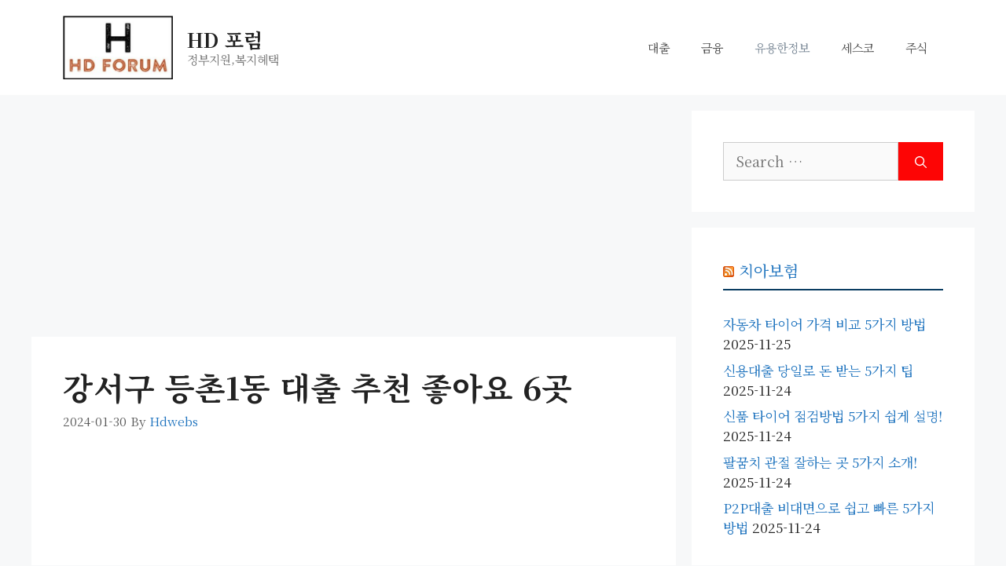

--- FILE ---
content_type: text/html; charset=UTF-8
request_url: https://hdweb.kr/%EA%B0%95%EC%84%9C%EA%B5%AC-%EB%93%B1%EC%B4%8C1%EB%8F%99-%EB%8C%80%EC%B6%9C-%EC%B6%94%EC%B2%9C-%EC%A2%8B%EC%95%84%EC%9A%94-6%EA%B3%B3/
body_size: 53706
content:
<!DOCTYPE html>
<html lang="ko-KR">
<head>
	<meta charset="UTF-8">
	<meta name='robots' content='index, follow, max-image-preview:large, max-snippet:-1, max-video-preview:-1' />
<meta name="viewport" content="width=device-width, initial-scale=1">
	<!-- This site is optimized with the Yoast SEO plugin v23.1 - https://yoast.com/wordpress/plugins/seo/ -->
	<title>강서구 등촌1동 대출 추천 좋아요 6곳 | HD 포럼</title>
	<link rel="canonical" href="https://hdweb.kr/강서구-등촌1동-대출-추천-좋아요-6곳/" />
	<meta property="og:locale" content="ko_KR" />
	<meta property="og:type" content="article" />
	<meta property="og:title" content="강서구 등촌1동 대출 추천 좋아요 6곳 | HD 포럼" />
	<meta property="og:description" content="강서구 등촌1동 대출 추천 좋아요 6곳 강서구 등촌1동에 위치한 대출 관련 서비스들을 소개해드리겠습니다. 이 지역에는 다양한 은행과 금융기관이 있는데, 이곳에서 대출을 받으실 수 있습니다. 대출 상품에는 주택담보대출, 개인신용대출, 사업자대출 등 다양한 종류가 있으며, 각각의 상품은 각기 다른 조건과 이용 가능한 금액으로 제공됩니다. 이제부터 강서구 등촌1동에서 이용 가능한 대출 서비스에 대해 자세히 알아보도록 하겠습니다. ✅대출 할인팁👈 ... Read more" />
	<meta property="og:url" content="https://hdweb.kr/강서구-등촌1동-대출-추천-좋아요-6곳/" />
	<meta property="og:site_name" content="HD 포럼" />
	<meta property="article:publisher" content="https://www.facebook.com/profile.php?id=100083061594219" />
	<meta property="article:published_time" content="2024-01-30T03:31:18+00:00" />
	<meta property="article:modified_time" content="2024-11-12T08:18:02+00:00" />
	<meta property="og:image" content="https://hdweb.kr/wp-content/uploads/2024/11/phpcc4tXB" />
	<meta property="og:image:width" content="507" />
	<meta property="og:image:height" content="380" />
	<meta property="og:image:type" content="image/webp" />
	<meta name="author" content="hdwebs" />
	<meta name="twitter:card" content="summary_large_image" />
	<meta name="twitter:creator" content="@JunSoYee" />
	<meta name="twitter:site" content="@JunSoYee" />
	<meta name="twitter:label1" content="글쓴이" />
	<meta name="twitter:data1" content="hdwebs" />
	<script type="application/ld+json" class="yoast-schema-graph">{"@context":"https://schema.org","@graph":[{"@type":"Article","@id":"https://hdweb.kr/%ea%b0%95%ec%84%9c%ea%b5%ac-%eb%93%b1%ec%b4%8c1%eb%8f%99-%eb%8c%80%ec%b6%9c-%ec%b6%94%ec%b2%9c-%ec%a2%8b%ec%95%84%ec%9a%94-6%ea%b3%b3/#article","isPartOf":{"@id":"https://hdweb.kr/%ea%b0%95%ec%84%9c%ea%b5%ac-%eb%93%b1%ec%b4%8c1%eb%8f%99-%eb%8c%80%ec%b6%9c-%ec%b6%94%ec%b2%9c-%ec%a2%8b%ec%95%84%ec%9a%94-6%ea%b3%b3/"},"author":{"name":"hdwebs","@id":"https://hdweb.kr/#/schema/person/f5ddecb11a16a80891e05c2e1d0a9ed1"},"headline":"강서구 등촌1동 대출 추천 좋아요 6곳","datePublished":"2024-01-30T03:31:18+00:00","dateModified":"2024-11-12T08:18:02+00:00","mainEntityOfPage":{"@id":"https://hdweb.kr/%ea%b0%95%ec%84%9c%ea%b5%ac-%eb%93%b1%ec%b4%8c1%eb%8f%99-%eb%8c%80%ec%b6%9c-%ec%b6%94%ec%b2%9c-%ec%a2%8b%ec%95%84%ec%9a%94-6%ea%b3%b3/"},"wordCount":21,"commentCount":0,"publisher":{"@id":"https://hdweb.kr/#organization"},"image":{"@id":"https://hdweb.kr/%ea%b0%95%ec%84%9c%ea%b5%ac-%eb%93%b1%ec%b4%8c1%eb%8f%99-%eb%8c%80%ec%b6%9c-%ec%b6%94%ec%b2%9c-%ec%a2%8b%ec%95%84%ec%9a%94-6%ea%b3%b3/#primaryimage"},"thumbnailUrl":"https://hdweb.kr/wp-content/uploads/2024/11/php5kvDLD","articleSection":["유용한정보"],"inLanguage":"ko-KR","potentialAction":[{"@type":"CommentAction","name":"Comment","target":["https://hdweb.kr/%ea%b0%95%ec%84%9c%ea%b5%ac-%eb%93%b1%ec%b4%8c1%eb%8f%99-%eb%8c%80%ec%b6%9c-%ec%b6%94%ec%b2%9c-%ec%a2%8b%ec%95%84%ec%9a%94-6%ea%b3%b3/#respond"]}]},{"@type":"WebPage","@id":"https://hdweb.kr/%ea%b0%95%ec%84%9c%ea%b5%ac-%eb%93%b1%ec%b4%8c1%eb%8f%99-%eb%8c%80%ec%b6%9c-%ec%b6%94%ec%b2%9c-%ec%a2%8b%ec%95%84%ec%9a%94-6%ea%b3%b3/","url":"https://hdweb.kr/%ea%b0%95%ec%84%9c%ea%b5%ac-%eb%93%b1%ec%b4%8c1%eb%8f%99-%eb%8c%80%ec%b6%9c-%ec%b6%94%ec%b2%9c-%ec%a2%8b%ec%95%84%ec%9a%94-6%ea%b3%b3/","name":"강서구 등촌1동 대출 추천 좋아요 6곳 | HD 포럼","isPartOf":{"@id":"https://hdweb.kr/#website"},"primaryImageOfPage":{"@id":"https://hdweb.kr/%ea%b0%95%ec%84%9c%ea%b5%ac-%eb%93%b1%ec%b4%8c1%eb%8f%99-%eb%8c%80%ec%b6%9c-%ec%b6%94%ec%b2%9c-%ec%a2%8b%ec%95%84%ec%9a%94-6%ea%b3%b3/#primaryimage"},"image":{"@id":"https://hdweb.kr/%ea%b0%95%ec%84%9c%ea%b5%ac-%eb%93%b1%ec%b4%8c1%eb%8f%99-%eb%8c%80%ec%b6%9c-%ec%b6%94%ec%b2%9c-%ec%a2%8b%ec%95%84%ec%9a%94-6%ea%b3%b3/#primaryimage"},"thumbnailUrl":"https://hdweb.kr/wp-content/uploads/2024/11/php5kvDLD","datePublished":"2024-01-30T03:31:18+00:00","dateModified":"2024-11-12T08:18:02+00:00","breadcrumb":{"@id":"https://hdweb.kr/%ea%b0%95%ec%84%9c%ea%b5%ac-%eb%93%b1%ec%b4%8c1%eb%8f%99-%eb%8c%80%ec%b6%9c-%ec%b6%94%ec%b2%9c-%ec%a2%8b%ec%95%84%ec%9a%94-6%ea%b3%b3/#breadcrumb"},"inLanguage":"ko-KR","potentialAction":[{"@type":"ReadAction","target":["https://hdweb.kr/%ea%b0%95%ec%84%9c%ea%b5%ac-%eb%93%b1%ec%b4%8c1%eb%8f%99-%eb%8c%80%ec%b6%9c-%ec%b6%94%ec%b2%9c-%ec%a2%8b%ec%95%84%ec%9a%94-6%ea%b3%b3/"]}]},{"@type":"ImageObject","inLanguage":"ko-KR","@id":"https://hdweb.kr/%ea%b0%95%ec%84%9c%ea%b5%ac-%eb%93%b1%ec%b4%8c1%eb%8f%99-%eb%8c%80%ec%b6%9c-%ec%b6%94%ec%b2%9c-%ec%a2%8b%ec%95%84%ec%9a%94-6%ea%b3%b3/#primaryimage","url":"https://hdweb.kr/wp-content/uploads/2024/11/php5kvDLD","contentUrl":"https://hdweb.kr/wp-content/uploads/2024/11/php5kvDLD","width":1080,"height":1080},{"@type":"BreadcrumbList","@id":"https://hdweb.kr/%ea%b0%95%ec%84%9c%ea%b5%ac-%eb%93%b1%ec%b4%8c1%eb%8f%99-%eb%8c%80%ec%b6%9c-%ec%b6%94%ec%b2%9c-%ec%a2%8b%ec%95%84%ec%9a%94-6%ea%b3%b3/#breadcrumb","itemListElement":[{"@type":"ListItem","position":1,"name":"Home","item":"https://hdweb.kr/"},{"@type":"ListItem","position":2,"name":"강서구 등촌1동 대출 추천 좋아요 6곳"}]},{"@type":"WebSite","@id":"https://hdweb.kr/#website","url":"https://hdweb.kr/","name":"HD 포럼","description":"정부지원,복지헤택","publisher":{"@id":"https://hdweb.kr/#organization"},"potentialAction":[{"@type":"SearchAction","target":{"@type":"EntryPoint","urlTemplate":"https://hdweb.kr/?s={search_term_string}"},"query-input":"required name=search_term_string"}],"inLanguage":"ko-KR"},{"@type":"Organization","@id":"https://hdweb.kr/#organization","name":"HD포럼","url":"https://hdweb.kr/","logo":{"@type":"ImageObject","inLanguage":"ko-KR","@id":"https://hdweb.kr/#/schema/logo/image/","url":"https://hdweb.kr/wp-content/uploads/2022/03/20220310_161830.jpg","contentUrl":"https://hdweb.kr/wp-content/uploads/2022/03/20220310_161830.jpg","width":374,"height":217,"caption":"HD포럼"},"image":{"@id":"https://hdweb.kr/#/schema/logo/image/"},"sameAs":["https://www.facebook.com/profile.php?id=100083061594219","https://x.com/JunSoYee"]},{"@type":"Person","@id":"https://hdweb.kr/#/schema/person/f5ddecb11a16a80891e05c2e1d0a9ed1","name":"hdwebs","image":{"@type":"ImageObject","inLanguage":"ko-KR","@id":"https://hdweb.kr/#/schema/person/image/","url":"https://secure.gravatar.com/avatar/66c2bdb65d2fec01a75f0a6b12faf9ea?s=96&d=mm&r=g","contentUrl":"https://secure.gravatar.com/avatar/66c2bdb65d2fec01a75f0a6b12faf9ea?s=96&d=mm&r=g","caption":"hdwebs"},"sameAs":["https://hdweb.kr"],"url":"https://hdweb.kr/author/admin/"}]}</script>
	<!-- / Yoast SEO plugin. -->


<link href='https://fonts.gstatic.com' crossorigin rel='preconnect' />
<link href='https://fonts.googleapis.com' crossorigin rel='preconnect' />
<link rel="alternate" type="application/rss+xml" title="HD 포럼 &raquo; 피드" href="https://hdweb.kr/feed/" />
<link rel="alternate" type="application/rss+xml" title="HD 포럼 &raquo; 댓글 피드" href="https://hdweb.kr/comments/feed/" />
<script>
window._wpemojiSettings = {"baseUrl":"https:\/\/s.w.org\/images\/core\/emoji\/15.0.3\/72x72\/","ext":".png","svgUrl":"https:\/\/s.w.org\/images\/core\/emoji\/15.0.3\/svg\/","svgExt":".svg","source":{"concatemoji":"https:\/\/hdweb.kr\/wp-includes\/js\/wp-emoji-release.min.js?ver=6.6.1"}};
/*! This file is auto-generated */
!function(i,n){var o,s,e;function c(e){try{var t={supportTests:e,timestamp:(new Date).valueOf()};sessionStorage.setItem(o,JSON.stringify(t))}catch(e){}}function p(e,t,n){e.clearRect(0,0,e.canvas.width,e.canvas.height),e.fillText(t,0,0);var t=new Uint32Array(e.getImageData(0,0,e.canvas.width,e.canvas.height).data),r=(e.clearRect(0,0,e.canvas.width,e.canvas.height),e.fillText(n,0,0),new Uint32Array(e.getImageData(0,0,e.canvas.width,e.canvas.height).data));return t.every(function(e,t){return e===r[t]})}function u(e,t,n){switch(t){case"flag":return n(e,"\ud83c\udff3\ufe0f\u200d\u26a7\ufe0f","\ud83c\udff3\ufe0f\u200b\u26a7\ufe0f")?!1:!n(e,"\ud83c\uddfa\ud83c\uddf3","\ud83c\uddfa\u200b\ud83c\uddf3")&&!n(e,"\ud83c\udff4\udb40\udc67\udb40\udc62\udb40\udc65\udb40\udc6e\udb40\udc67\udb40\udc7f","\ud83c\udff4\u200b\udb40\udc67\u200b\udb40\udc62\u200b\udb40\udc65\u200b\udb40\udc6e\u200b\udb40\udc67\u200b\udb40\udc7f");case"emoji":return!n(e,"\ud83d\udc26\u200d\u2b1b","\ud83d\udc26\u200b\u2b1b")}return!1}function f(e,t,n){var r="undefined"!=typeof WorkerGlobalScope&&self instanceof WorkerGlobalScope?new OffscreenCanvas(300,150):i.createElement("canvas"),a=r.getContext("2d",{willReadFrequently:!0}),o=(a.textBaseline="top",a.font="600 32px Arial",{});return e.forEach(function(e){o[e]=t(a,e,n)}),o}function t(e){var t=i.createElement("script");t.src=e,t.defer=!0,i.head.appendChild(t)}"undefined"!=typeof Promise&&(o="wpEmojiSettingsSupports",s=["flag","emoji"],n.supports={everything:!0,everythingExceptFlag:!0},e=new Promise(function(e){i.addEventListener("DOMContentLoaded",e,{once:!0})}),new Promise(function(t){var n=function(){try{var e=JSON.parse(sessionStorage.getItem(o));if("object"==typeof e&&"number"==typeof e.timestamp&&(new Date).valueOf()<e.timestamp+604800&&"object"==typeof e.supportTests)return e.supportTests}catch(e){}return null}();if(!n){if("undefined"!=typeof Worker&&"undefined"!=typeof OffscreenCanvas&&"undefined"!=typeof URL&&URL.createObjectURL&&"undefined"!=typeof Blob)try{var e="postMessage("+f.toString()+"("+[JSON.stringify(s),u.toString(),p.toString()].join(",")+"));",r=new Blob([e],{type:"text/javascript"}),a=new Worker(URL.createObjectURL(r),{name:"wpTestEmojiSupports"});return void(a.onmessage=function(e){c(n=e.data),a.terminate(),t(n)})}catch(e){}c(n=f(s,u,p))}t(n)}).then(function(e){for(var t in e)n.supports[t]=e[t],n.supports.everything=n.supports.everything&&n.supports[t],"flag"!==t&&(n.supports.everythingExceptFlag=n.supports.everythingExceptFlag&&n.supports[t]);n.supports.everythingExceptFlag=n.supports.everythingExceptFlag&&!n.supports.flag,n.DOMReady=!1,n.readyCallback=function(){n.DOMReady=!0}}).then(function(){return e}).then(function(){var e;n.supports.everything||(n.readyCallback(),(e=n.source||{}).concatemoji?t(e.concatemoji):e.wpemoji&&e.twemoji&&(t(e.twemoji),t(e.wpemoji)))}))}((window,document),window._wpemojiSettings);
</script>
<link rel='stylesheet' id='generate-fonts-css' href='//fonts.googleapis.com/css?family=Noto+Serif+KR:regular,italic,700,700italic|Noto+Serif+KR' media='all' />
<style id='wp-emoji-styles-inline-css'>

	img.wp-smiley, img.emoji {
		display: inline !important;
		border: none !important;
		box-shadow: none !important;
		height: 1em !important;
		width: 1em !important;
		margin: 0 0.07em !important;
		vertical-align: -0.1em !important;
		background: none !important;
		padding: 0 !important;
	}
</style>
<link rel='stylesheet' id='wp-block-library-css' href='https://hdweb.kr/wp-includes/css/dist/block-library/style.min.css?ver=6.6.1' media='all' />
<style id='classic-theme-styles-inline-css'>
/*! This file is auto-generated */
.wp-block-button__link{color:#fff;background-color:#32373c;border-radius:9999px;box-shadow:none;text-decoration:none;padding:calc(.667em + 2px) calc(1.333em + 2px);font-size:1.125em}.wp-block-file__button{background:#32373c;color:#fff;text-decoration:none}
</style>
<style id='global-styles-inline-css'>
:root{--wp--preset--aspect-ratio--square: 1;--wp--preset--aspect-ratio--4-3: 4/3;--wp--preset--aspect-ratio--3-4: 3/4;--wp--preset--aspect-ratio--3-2: 3/2;--wp--preset--aspect-ratio--2-3: 2/3;--wp--preset--aspect-ratio--16-9: 16/9;--wp--preset--aspect-ratio--9-16: 9/16;--wp--preset--color--black: #000000;--wp--preset--color--cyan-bluish-gray: #abb8c3;--wp--preset--color--white: #ffffff;--wp--preset--color--pale-pink: #f78da7;--wp--preset--color--vivid-red: #cf2e2e;--wp--preset--color--luminous-vivid-orange: #ff6900;--wp--preset--color--luminous-vivid-amber: #fcb900;--wp--preset--color--light-green-cyan: #7bdcb5;--wp--preset--color--vivid-green-cyan: #00d084;--wp--preset--color--pale-cyan-blue: #8ed1fc;--wp--preset--color--vivid-cyan-blue: #0693e3;--wp--preset--color--vivid-purple: #9b51e0;--wp--preset--color--contrast: var(--contrast);--wp--preset--color--contrast-2: var(--contrast-2);--wp--preset--color--contrast-3: var(--contrast-3);--wp--preset--color--base: var(--base);--wp--preset--color--base-2: var(--base-2);--wp--preset--color--base-3: var(--base-3);--wp--preset--color--accent: var(--accent);--wp--preset--color--global-color-8: var(--global-color-8);--wp--preset--color--global-color-9: var(--global-color-9);--wp--preset--color--global-color-10: var(--global-color-10);--wp--preset--gradient--vivid-cyan-blue-to-vivid-purple: linear-gradient(135deg,rgba(6,147,227,1) 0%,rgb(155,81,224) 100%);--wp--preset--gradient--light-green-cyan-to-vivid-green-cyan: linear-gradient(135deg,rgb(122,220,180) 0%,rgb(0,208,130) 100%);--wp--preset--gradient--luminous-vivid-amber-to-luminous-vivid-orange: linear-gradient(135deg,rgba(252,185,0,1) 0%,rgba(255,105,0,1) 100%);--wp--preset--gradient--luminous-vivid-orange-to-vivid-red: linear-gradient(135deg,rgba(255,105,0,1) 0%,rgb(207,46,46) 100%);--wp--preset--gradient--very-light-gray-to-cyan-bluish-gray: linear-gradient(135deg,rgb(238,238,238) 0%,rgb(169,184,195) 100%);--wp--preset--gradient--cool-to-warm-spectrum: linear-gradient(135deg,rgb(74,234,220) 0%,rgb(151,120,209) 20%,rgb(207,42,186) 40%,rgb(238,44,130) 60%,rgb(251,105,98) 80%,rgb(254,248,76) 100%);--wp--preset--gradient--blush-light-purple: linear-gradient(135deg,rgb(255,206,236) 0%,rgb(152,150,240) 100%);--wp--preset--gradient--blush-bordeaux: linear-gradient(135deg,rgb(254,205,165) 0%,rgb(254,45,45) 50%,rgb(107,0,62) 100%);--wp--preset--gradient--luminous-dusk: linear-gradient(135deg,rgb(255,203,112) 0%,rgb(199,81,192) 50%,rgb(65,88,208) 100%);--wp--preset--gradient--pale-ocean: linear-gradient(135deg,rgb(255,245,203) 0%,rgb(182,227,212) 50%,rgb(51,167,181) 100%);--wp--preset--gradient--electric-grass: linear-gradient(135deg,rgb(202,248,128) 0%,rgb(113,206,126) 100%);--wp--preset--gradient--midnight: linear-gradient(135deg,rgb(2,3,129) 0%,rgb(40,116,252) 100%);--wp--preset--font-size--small: 13px;--wp--preset--font-size--medium: 20px;--wp--preset--font-size--large: 36px;--wp--preset--font-size--x-large: 42px;--wp--preset--spacing--20: 0.44rem;--wp--preset--spacing--30: 0.67rem;--wp--preset--spacing--40: 1rem;--wp--preset--spacing--50: 1.5rem;--wp--preset--spacing--60: 2.25rem;--wp--preset--spacing--70: 3.38rem;--wp--preset--spacing--80: 5.06rem;--wp--preset--shadow--natural: 6px 6px 9px rgba(0, 0, 0, 0.2);--wp--preset--shadow--deep: 12px 12px 50px rgba(0, 0, 0, 0.4);--wp--preset--shadow--sharp: 6px 6px 0px rgba(0, 0, 0, 0.2);--wp--preset--shadow--outlined: 6px 6px 0px -3px rgba(255, 255, 255, 1), 6px 6px rgba(0, 0, 0, 1);--wp--preset--shadow--crisp: 6px 6px 0px rgba(0, 0, 0, 1);}:where(.is-layout-flex){gap: 0.5em;}:where(.is-layout-grid){gap: 0.5em;}body .is-layout-flex{display: flex;}.is-layout-flex{flex-wrap: wrap;align-items: center;}.is-layout-flex > :is(*, div){margin: 0;}body .is-layout-grid{display: grid;}.is-layout-grid > :is(*, div){margin: 0;}:where(.wp-block-columns.is-layout-flex){gap: 2em;}:where(.wp-block-columns.is-layout-grid){gap: 2em;}:where(.wp-block-post-template.is-layout-flex){gap: 1.25em;}:where(.wp-block-post-template.is-layout-grid){gap: 1.25em;}.has-black-color{color: var(--wp--preset--color--black) !important;}.has-cyan-bluish-gray-color{color: var(--wp--preset--color--cyan-bluish-gray) !important;}.has-white-color{color: var(--wp--preset--color--white) !important;}.has-pale-pink-color{color: var(--wp--preset--color--pale-pink) !important;}.has-vivid-red-color{color: var(--wp--preset--color--vivid-red) !important;}.has-luminous-vivid-orange-color{color: var(--wp--preset--color--luminous-vivid-orange) !important;}.has-luminous-vivid-amber-color{color: var(--wp--preset--color--luminous-vivid-amber) !important;}.has-light-green-cyan-color{color: var(--wp--preset--color--light-green-cyan) !important;}.has-vivid-green-cyan-color{color: var(--wp--preset--color--vivid-green-cyan) !important;}.has-pale-cyan-blue-color{color: var(--wp--preset--color--pale-cyan-blue) !important;}.has-vivid-cyan-blue-color{color: var(--wp--preset--color--vivid-cyan-blue) !important;}.has-vivid-purple-color{color: var(--wp--preset--color--vivid-purple) !important;}.has-black-background-color{background-color: var(--wp--preset--color--black) !important;}.has-cyan-bluish-gray-background-color{background-color: var(--wp--preset--color--cyan-bluish-gray) !important;}.has-white-background-color{background-color: var(--wp--preset--color--white) !important;}.has-pale-pink-background-color{background-color: var(--wp--preset--color--pale-pink) !important;}.has-vivid-red-background-color{background-color: var(--wp--preset--color--vivid-red) !important;}.has-luminous-vivid-orange-background-color{background-color: var(--wp--preset--color--luminous-vivid-orange) !important;}.has-luminous-vivid-amber-background-color{background-color: var(--wp--preset--color--luminous-vivid-amber) !important;}.has-light-green-cyan-background-color{background-color: var(--wp--preset--color--light-green-cyan) !important;}.has-vivid-green-cyan-background-color{background-color: var(--wp--preset--color--vivid-green-cyan) !important;}.has-pale-cyan-blue-background-color{background-color: var(--wp--preset--color--pale-cyan-blue) !important;}.has-vivid-cyan-blue-background-color{background-color: var(--wp--preset--color--vivid-cyan-blue) !important;}.has-vivid-purple-background-color{background-color: var(--wp--preset--color--vivid-purple) !important;}.has-black-border-color{border-color: var(--wp--preset--color--black) !important;}.has-cyan-bluish-gray-border-color{border-color: var(--wp--preset--color--cyan-bluish-gray) !important;}.has-white-border-color{border-color: var(--wp--preset--color--white) !important;}.has-pale-pink-border-color{border-color: var(--wp--preset--color--pale-pink) !important;}.has-vivid-red-border-color{border-color: var(--wp--preset--color--vivid-red) !important;}.has-luminous-vivid-orange-border-color{border-color: var(--wp--preset--color--luminous-vivid-orange) !important;}.has-luminous-vivid-amber-border-color{border-color: var(--wp--preset--color--luminous-vivid-amber) !important;}.has-light-green-cyan-border-color{border-color: var(--wp--preset--color--light-green-cyan) !important;}.has-vivid-green-cyan-border-color{border-color: var(--wp--preset--color--vivid-green-cyan) !important;}.has-pale-cyan-blue-border-color{border-color: var(--wp--preset--color--pale-cyan-blue) !important;}.has-vivid-cyan-blue-border-color{border-color: var(--wp--preset--color--vivid-cyan-blue) !important;}.has-vivid-purple-border-color{border-color: var(--wp--preset--color--vivid-purple) !important;}.has-vivid-cyan-blue-to-vivid-purple-gradient-background{background: var(--wp--preset--gradient--vivid-cyan-blue-to-vivid-purple) !important;}.has-light-green-cyan-to-vivid-green-cyan-gradient-background{background: var(--wp--preset--gradient--light-green-cyan-to-vivid-green-cyan) !important;}.has-luminous-vivid-amber-to-luminous-vivid-orange-gradient-background{background: var(--wp--preset--gradient--luminous-vivid-amber-to-luminous-vivid-orange) !important;}.has-luminous-vivid-orange-to-vivid-red-gradient-background{background: var(--wp--preset--gradient--luminous-vivid-orange-to-vivid-red) !important;}.has-very-light-gray-to-cyan-bluish-gray-gradient-background{background: var(--wp--preset--gradient--very-light-gray-to-cyan-bluish-gray) !important;}.has-cool-to-warm-spectrum-gradient-background{background: var(--wp--preset--gradient--cool-to-warm-spectrum) !important;}.has-blush-light-purple-gradient-background{background: var(--wp--preset--gradient--blush-light-purple) !important;}.has-blush-bordeaux-gradient-background{background: var(--wp--preset--gradient--blush-bordeaux) !important;}.has-luminous-dusk-gradient-background{background: var(--wp--preset--gradient--luminous-dusk) !important;}.has-pale-ocean-gradient-background{background: var(--wp--preset--gradient--pale-ocean) !important;}.has-electric-grass-gradient-background{background: var(--wp--preset--gradient--electric-grass) !important;}.has-midnight-gradient-background{background: var(--wp--preset--gradient--midnight) !important;}.has-small-font-size{font-size: var(--wp--preset--font-size--small) !important;}.has-medium-font-size{font-size: var(--wp--preset--font-size--medium) !important;}.has-large-font-size{font-size: var(--wp--preset--font-size--large) !important;}.has-x-large-font-size{font-size: var(--wp--preset--font-size--x-large) !important;}
:where(.wp-block-post-template.is-layout-flex){gap: 1.25em;}:where(.wp-block-post-template.is-layout-grid){gap: 1.25em;}
:where(.wp-block-columns.is-layout-flex){gap: 2em;}:where(.wp-block-columns.is-layout-grid){gap: 2em;}
:root :where(.wp-block-pullquote){font-size: 1.5em;line-height: 1.6;}
</style>
<link rel='stylesheet' id='generate-style-css' href='https://hdweb.kr/wp-content/themes/generatepress/assets/css/main.min.css?ver=3.4.0' media='all' />
<style id='generate-style-inline-css'>
body{background-color:#f7f8f9;color:#222222;}a{color:#1e73be;}a:hover, a:focus, a:active{color:#000000;}.wp-block-group__inner-container{max-width:1200px;margin-left:auto;margin-right:auto;}.site-header .header-image{width:140px;}.generate-back-to-top{font-size:20px;border-radius:3px;position:fixed;bottom:30px;right:30px;line-height:40px;width:40px;text-align:center;z-index:10;transition:opacity 300ms ease-in-out;opacity:0.1;transform:translateY(1000px);}.generate-back-to-top__show{opacity:1;transform:translateY(0);}:root{--contrast:#222222;--contrast-2:#575760;--contrast-3:#b2b2be;--base:#f0f0f0;--base-2:#f7f8f9;--base-3:#ffffff;--accent:#1e73be;--global-color-8:#fd0505;--global-color-9:#ff6600;--global-color-10:#f3db08;}:root .has-contrast-color{color:var(--contrast);}:root .has-contrast-background-color{background-color:var(--contrast);}:root .has-contrast-2-color{color:var(--contrast-2);}:root .has-contrast-2-background-color{background-color:var(--contrast-2);}:root .has-contrast-3-color{color:var(--contrast-3);}:root .has-contrast-3-background-color{background-color:var(--contrast-3);}:root .has-base-color{color:var(--base);}:root .has-base-background-color{background-color:var(--base);}:root .has-base-2-color{color:var(--base-2);}:root .has-base-2-background-color{background-color:var(--base-2);}:root .has-base-3-color{color:var(--base-3);}:root .has-base-3-background-color{background-color:var(--base-3);}:root .has-accent-color{color:var(--accent);}:root .has-accent-background-color{background-color:var(--accent);}:root .has-global-color-8-color{color:var(--global-color-8);}:root .has-global-color-8-background-color{background-color:var(--global-color-8);}:root .has-global-color-9-color{color:var(--global-color-9);}:root .has-global-color-9-background-color{background-color:var(--global-color-9);}:root .has-global-color-10-color{color:var(--global-color-10);}:root .has-global-color-10-background-color{background-color:var(--global-color-10);}body, button, input, select, textarea{font-family:"Noto Serif KR", sans-serif;text-transform:capitalize;font-size:18px;}body{line-height:1.5;}.entry-content > [class*="wp-block-"]:not(:last-child):not(.wp-block-heading){margin-bottom:1.5em;}.main-navigation .main-nav ul ul li a{font-size:14px;}.sidebar .widget, .footer-widgets .widget{font-size:17px;}button:not(.menu-toggle),html input[type="button"],input[type="reset"],input[type="submit"],.button,.wp-block-button .wp-block-button__link{font-family:"Noto Serif KR";font-weight:bold;font-size:20px;}h1{font-family:"Noto Serif KR", sans-serif;font-weight:bold;font-size:40px;}h2{font-family:"Noto Serif KR", sans-serif;font-weight:bold;font-size:30px;}h3{font-family:"Noto Serif KR";font-weight:bold;font-size:30px;}@media (max-width:768px){h1{font-size:31px;}h2{font-size:27px;}h3{font-size:24px;}h4{font-size:22px;}h5{font-size:19px;}}.top-bar{background-color:#636363;color:#ffffff;}.top-bar a{color:#ffffff;}.top-bar a:hover{color:#303030;}.site-header{background-color:#ffffff;}.main-title a,.main-title a:hover{color:#222222;}.site-description{color:#757575;}.mobile-menu-control-wrapper .menu-toggle,.mobile-menu-control-wrapper .menu-toggle:hover,.mobile-menu-control-wrapper .menu-toggle:focus,.has-inline-mobile-toggle #site-navigation.toggled{background-color:rgba(0, 0, 0, 0.02);}.main-navigation,.main-navigation ul ul{background-color:#ffffff;}.main-navigation .main-nav ul li a, .main-navigation .menu-toggle, .main-navigation .menu-bar-items{color:#515151;}.main-navigation .main-nav ul li:not([class*="current-menu-"]):hover > a, .main-navigation .main-nav ul li:not([class*="current-menu-"]):focus > a, .main-navigation .main-nav ul li.sfHover:not([class*="current-menu-"]) > a, .main-navigation .menu-bar-item:hover > a, .main-navigation .menu-bar-item.sfHover > a{color:#7a8896;background-color:#ffffff;}button.menu-toggle:hover,button.menu-toggle:focus{color:#515151;}.main-navigation .main-nav ul li[class*="current-menu-"] > a{color:#7a8896;background-color:#ffffff;}.navigation-search input[type="search"],.navigation-search input[type="search"]:active, .navigation-search input[type="search"]:focus, .main-navigation .main-nav ul li.search-item.active > a, .main-navigation .menu-bar-items .search-item.active > a{color:#7a8896;background-color:#ffffff;}.main-navigation ul ul{background-color:#eaeaea;}.main-navigation .main-nav ul ul li a{color:#515151;}.main-navigation .main-nav ul ul li:not([class*="current-menu-"]):hover > a,.main-navigation .main-nav ul ul li:not([class*="current-menu-"]):focus > a, .main-navigation .main-nav ul ul li.sfHover:not([class*="current-menu-"]) > a{color:#7a8896;background-color:#eaeaea;}.main-navigation .main-nav ul ul li[class*="current-menu-"] > a{color:#7a8896;background-color:#eaeaea;}.separate-containers .inside-article, .separate-containers .comments-area, .separate-containers .page-header, .one-container .container, .separate-containers .paging-navigation, .inside-page-header{background-color:#ffffff;}.entry-title a{color:#222222;}.entry-title a:hover{color:#55555e;}.entry-meta{color:#595959;}.sidebar .widget{background-color:#ffffff;}.footer-widgets{background-color:#ffffff;}.footer-widgets .widget-title{color:#000000;}.site-info{color:#ffffff;background-color:#55555e;}.site-info a{color:#ffffff;}.site-info a:hover{color:#d3d3d3;}.footer-bar .widget_nav_menu .current-menu-item a{color:#d3d3d3;}input[type="text"],input[type="email"],input[type="url"],input[type="password"],input[type="search"],input[type="tel"],input[type="number"],textarea,select{color:#666666;background-color:#fafafa;border-color:#cccccc;}input[type="text"]:focus,input[type="email"]:focus,input[type="url"]:focus,input[type="password"]:focus,input[type="search"]:focus,input[type="tel"]:focus,input[type="number"]:focus,textarea:focus,select:focus{color:#666666;background-color:#ffffff;border-color:#bfbfbf;}button,html input[type="button"],input[type="reset"],input[type="submit"],a.button,a.wp-block-button__link:not(.has-background){color:#ffffff;background-color:var(--global-color-8);}button:hover,html input[type="button"]:hover,input[type="reset"]:hover,input[type="submit"]:hover,a.button:hover,button:focus,html input[type="button"]:focus,input[type="reset"]:focus,input[type="submit"]:focus,a.button:focus,a.wp-block-button__link:not(.has-background):active,a.wp-block-button__link:not(.has-background):focus,a.wp-block-button__link:not(.has-background):hover{color:var(--base-3);background-color:#edf207;}a.generate-back-to-top{background-color:rgba( 0,0,0,0.4 );color:#ffffff;}a.generate-back-to-top:hover,a.generate-back-to-top:focus{background-color:rgba( 0,0,0,0.6 );color:#ffffff;}:root{--gp-search-modal-bg-color:var(--base-3);--gp-search-modal-text-color:var(--contrast);--gp-search-modal-overlay-bg-color:rgba(0,0,0,0.2);}@media (max-width:768px){.main-navigation .menu-bar-item:hover > a, .main-navigation .menu-bar-item.sfHover > a{background:none;color:#515151;}}.nav-below-header .main-navigation .inside-navigation.grid-container, .nav-above-header .main-navigation .inside-navigation.grid-container{padding:0px 20px 0px 20px;}.site-main .wp-block-group__inner-container{padding:40px;}.separate-containers .paging-navigation{padding-top:20px;padding-bottom:20px;}.entry-content .alignwide, body:not(.no-sidebar) .entry-content .alignfull{margin-left:-40px;width:calc(100% + 80px);max-width:calc(100% + 80px);}.rtl .menu-item-has-children .dropdown-menu-toggle{padding-left:20px;}.rtl .main-navigation .main-nav ul li.menu-item-has-children > a{padding-right:20px;}@media (max-width:768px){.separate-containers .inside-article, .separate-containers .comments-area, .separate-containers .page-header, .separate-containers .paging-navigation, .one-container .site-content, .inside-page-header{padding:30px;}.site-main .wp-block-group__inner-container{padding:30px;}.inside-top-bar{padding-right:30px;padding-left:30px;}.inside-header{padding-right:30px;padding-left:30px;}.widget-area .widget{padding-top:30px;padding-right:30px;padding-bottom:30px;padding-left:30px;}.footer-widgets-container{padding-top:30px;padding-right:30px;padding-bottom:30px;padding-left:30px;}.inside-site-info{padding-right:30px;padding-left:30px;}.entry-content .alignwide, body:not(.no-sidebar) .entry-content .alignfull{margin-left:-30px;width:calc(100% + 60px);max-width:calc(100% + 60px);}.one-container .site-main .paging-navigation{margin-bottom:20px;}}/* End cached CSS */.is-right-sidebar{width:30%;}.is-left-sidebar{width:30%;}.site-content .content-area{width:70%;}@media (max-width:768px){.main-navigation .menu-toggle,.sidebar-nav-mobile:not(#sticky-placeholder){display:block;}.main-navigation ul,.gen-sidebar-nav,.main-navigation:not(.slideout-navigation):not(.toggled) .main-nav > ul,.has-inline-mobile-toggle #site-navigation .inside-navigation > *:not(.navigation-search):not(.main-nav){display:none;}.nav-align-right .inside-navigation,.nav-align-center .inside-navigation{justify-content:space-between;}.has-inline-mobile-toggle .mobile-menu-control-wrapper{display:flex;flex-wrap:wrap;}.has-inline-mobile-toggle .inside-header{flex-direction:row;text-align:left;flex-wrap:wrap;}.has-inline-mobile-toggle .header-widget,.has-inline-mobile-toggle #site-navigation{flex-basis:100%;}.nav-float-left .has-inline-mobile-toggle #site-navigation{order:10;}}
</style>
<link rel="https://api.w.org/" href="https://hdweb.kr/wp-json/" /><link rel="alternate" title="JSON" type="application/json" href="https://hdweb.kr/wp-json/wp/v2/posts/33897" /><link rel="EditURI" type="application/rsd+xml" title="RSD" href="https://hdweb.kr/xmlrpc.php?rsd" />
<meta name="generator" content="WordPress 6.6.1" />
<link rel='shortlink' href='https://hdweb.kr/?p=33897' />
<link rel="alternate" title="oEmbed (JSON)" type="application/json+oembed" href="https://hdweb.kr/wp-json/oembed/1.0/embed?url=https%3A%2F%2Fhdweb.kr%2F%25ea%25b0%2595%25ec%2584%259c%25ea%25b5%25ac-%25eb%2593%25b1%25ec%25b4%258c1%25eb%258f%2599-%25eb%258c%2580%25ec%25b6%259c-%25ec%25b6%2594%25ec%25b2%259c-%25ec%25a2%258b%25ec%2595%2584%25ec%259a%2594-6%25ea%25b3%25b3%2F" />
<link rel="alternate" title="oEmbed (XML)" type="text/xml+oembed" href="https://hdweb.kr/wp-json/oembed/1.0/embed?url=https%3A%2F%2Fhdweb.kr%2F%25ea%25b0%2595%25ec%2584%259c%25ea%25b5%25ac-%25eb%2593%25b1%25ec%25b4%258c1%25eb%258f%2599-%25eb%258c%2580%25ec%25b6%259c-%25ec%25b6%2594%25ec%25b2%259c-%25ec%25a2%258b%25ec%2595%2584%25ec%259a%2594-6%25ea%25b3%25b3%2F&#038;format=xml" />
<script async src="https://pagead2.googlesyndication.com/pagead/js/adsbygoogle.js?client=ca-pub-3504445299337266"
     crossorigin="anonymous"></script>



<meta name="naver-site-verification" content="c48eca1aec366347e14961115e8e5909816b1399" />


<!-- Google tag (gtag.js) -->
<script async src="https://www.googletagmanager.com/gtag/js?id=G-5H7NLH33K6"></script>
<script>
  window.dataLayer = window.dataLayer || [];
  function gtag(){dataLayer.push(arguments);}
  gtag('js', new Date());

  gtag('config', 'G-5H7NLH33K6');
</script>






	<style>
.chatgin-a {
  display: flex;
  justify-content: center; /* 가로로 중앙 정렬 */
  align-items: center; /* 세로로 중앙 정렬 (필요시) */
  height: 100%; /* 필요한 경우, 부모 요소의 높이를 설정하세요 */
}

.chatgin-a a {
  padding: 15px 20px; /* 상하 패딩을 늘려 세로 크기 증가 */
  background-color: #ff6c6c; /* 핑크색 배경 */
  font-size: 2vw; /* 반응형 폰트 크기 */
  font-weight: bold;
  color: white;
  border: 0;
  border-radius: 15px;
  text-decoration: none;
  margin: auto;
  white-space: nowrap; /* 텍스트 줄바꿈 방지 */
  display: inline-block;
  text-align: center;
  -webkit-animation: blink 1.0s ease-in-out infinite alternate;
  -moz-animation: blink 1.0s ease-in-out infinite alternate;
  animation: blink 0.9s ease-in-out infinite alternate;
}

@media screen and (max-width: 480px) {
  .chatgin-a a {
    font-size: 4vw; /* 모바일에서 폰트 크기 조정 */
    padding: 12px 15px; /* 모바일에서 상하 패딩 조정 */
  }
}

/* 깜빡이는 효과 */
@-webkit-keyframes blink {
  0% { opacity: 0; }
  100% { opacity: 1; }
}

@-moz-keyframes blink {
  0% { opacity: 0; }
  100% { opacity: 1; }
}

@keyframes blink {
  0% { opacity: 0; }
  100% { opacity: 1; }
}
</style>


<link rel="icon" href="https://hdweb.kr/wp-content/uploads/2022/03/cropped-20220310_162105-32x32.jpg" sizes="32x32" />
<link rel="icon" href="https://hdweb.kr/wp-content/uploads/2022/03/cropped-20220310_162105-192x192.jpg" sizes="192x192" />
<link rel="apple-touch-icon" href="https://hdweb.kr/wp-content/uploads/2022/03/cropped-20220310_162105-180x180.jpg" />
<meta name="msapplication-TileImage" content="https://hdweb.kr/wp-content/uploads/2022/03/cropped-20220310_162105-270x270.jpg" />
		<style id="wp-custom-css">
			/* ============================
   제목 스타일 (h2, h3)
   ============================ */
h2, h3 {
    font-size: 1.5em; /* 원하는 글자 크기 */
    font-weight: bold; /* 원하는 글자 굵기 */
    color: black; /* 글자 색상 */
    text-align: left; /* 텍스트 정렬 */
    position: relative;
    padding-bottom: 10px; /* 밑줄과 텍스트 간격 */
}

h2::after, h3::after {
    content: "";
    display: block;
    width: 100%; /* 밑줄 길이 */
    height: 2px; /* 밑줄 두께 */
    background-color: #0a3d62; /* 이미지와 유사한 어두운 파란색 */
    position: absolute;
    bottom: 0;
    left: 0;
}

h2:hover::after {
    width: 100%;
    background-color: #0056b3;
}

/* ============================
   형광펜 밑줄 효과 (u 태그)
   ============================ */
u {
   text-decoration: none;
   display: inline;
   box-shadow: inset 0 -7px 0 #F9F19D;
   color: #FF0000; /* 글자체 색상 빨간색 */
   font-weight: bold; /* 글자체 볼드체 */
}

/* ============================
   Blue Premium Table - Top Border Version
   ============================ */
:root{
  --blue-light: #f2f8ff; /* 전체 배경 밝은 블루 */
  --blue-main:  #1f6fd6; /* 상단 라인 진한 블루 */
  --blue-row-odd: #e8f2ff;
  --blue-row-even: #f5faff;
  --white: #fff;
}

/* 전역 적용 */
body .entry-content table,
body .post-content table,
body .page-content table,
.wp-block-table > table,
.wp-block-table table,
.content-area table,
#content table,
.site-main table,
table {
  width: 100% !important;
  border-collapse: separate !important;
  border-spacing: 0 !important;
  background-color: var(--blue-light) !important; /* 전체 배경 밝게 */
  color: #000 !important;
  border-radius: 12px !important;
  overflow: hidden !important;
  border-top: 5px solid var(--blue-main) !important; /* 상단 구분선 */
  box-shadow: 0 6px 20px rgba(0,0,0,.08) !important;
}

/* 셀 기본 */
table th, table td {
  padding: 14px 16px !important;
  border: none !important;
}

/* 헤더 */
table thead th {
  background-color: var(--blue-row-odd) !important;
  font-weight: 700 !important;
  border-bottom: 2px solid var(--blue-main) !important;
  text-transform: uppercase;
  font-size: .92rem;
}

/* 행 색 번갈아 */
table tbody tr:nth-child(odd) td {
  background-color: var(--blue-row-odd) !important;
}
table tbody tr:nth-child(even) td {
  background-color: var(--blue-row-even) !important;
}

/* 호버 */
table tbody tr:hover td {
  background-color: rgba(31,111,214,.15) !important;
}

/* 링크 버튼 스타일 */
table a {
  display: inline-block !important;
  padding: 6px 10px !important;
  border-radius: 10px !important;
  text-decoration: none !important;
  background: rgba(31,111,214,0.2) !important;
  color: var(--blue-main) !important;
  font-weight: 600 !important;
  transition: transform .15s ease, background .2s ease !important;
}
table a:hover {
  transform: translateY(-1px) !important;
  background: rgba(31,111,214,0.3) !important;
}

/* 반응형 */
@media (max-width: 768px){
  table th, table td {
    padding: 12px 12px !important;
    font-size: .95rem !important;
  }
}


@keyframes blink-text {
  0%   { color:#0077CC; text-shadow:0 0 5px rgba(0,119,204,0.6); }
  100% { color:#FF3366; text-shadow:0 0 12px rgba(255,51,102,0.9); }
}



.site-footer {
    padding: 45px 0;
    background: #fafafa;
    border-top: 1px solid #e9e9e9;
    font-size: 15px;
    color: #555;
}
.footer-inner {
    max-width: 1100px;
    margin: auto;
    text-align: center;
}
.footer-links a {
    margin: 0 14px;
    color: #444;
    font-weight: 500;
    text-decoration: none;
}
.footer-links a:hover {
    text-decoration: underline;
    color: #111;
}
.footer-top {
    display: inline-block;
    margin-top: 20px;
    padding: 8px 14px;
    background: #333;
    color: white !important;
    border-radius: 4px;
}
.footer-copy {
    margin-top: 15px;
    color: #777;
}




/* 글 페이지에서 대표이미지 숨기기 */
.single-post .post-thumbnail,
.single-post .wp-post-image,
.single-post .featured-image {
    display: none !important;
}
		</style>
			
	<script async src="https://pagead2.googlesyndication.com/pagead/js/adsbygoogle.js?client=ca-pub-3504445299337266"
     crossorigin="anonymous"></script>
</head>

<body class="post-template-default single single-post postid-33897 single-format-standard wp-custom-logo wp-embed-responsive right-sidebar nav-float-right separate-containers header-aligned-left dropdown-hover featured-image-active" itemtype="https://schema.org/Blog" itemscope>
	<script>
document.addEventListener('DOMContentLoaded', function() {
    // 모든 스타일이 'display: inline-block'인 a 태그와 wp:buttons를 대상으로 설정
    var buttons = document.querySelectorAll('a[style*="display: inline-block"], .wp-block-button__link');
    
    buttons.forEach(function(button) {
        button.style.backgroundColor = '#FF6EB4'; // 연한 빨분홍색으로 변경
        button.style.animation = 'blinker 2s linear infinite'; // 애니메이션 속도 2초로 조정
        // 필요한 다른 스타일도 추가 가능합니다.
    });
});
</script>

<style>
@keyframes blinker {
    50% {
        opacity: 0; /* 깜빡이는 효과를 위해 투명도 변경 */
    }
}
</style>
<a class="screen-reader-text skip-link" href="#content" title="Skip to content">Skip to content</a>		<header class="site-header has-inline-mobile-toggle" id="masthead" aria-label="Site"  itemtype="https://schema.org/WPHeader" itemscope>
			<div class="inside-header grid-container">
				<div class="site-branding-container"><div class="site-logo">
					<a href="https://hdweb.kr/" rel="home">
						<img  class="header-image is-logo-image" alt="HD 포럼" src="https://hdweb.kr/wp-content/uploads/2023/06/cropped-cropped-20220310_161830-300x174-1.jpg" width="300" height="174" />
					</a>
				</div><div class="site-branding">
						<p class="main-title" itemprop="headline">
					<a href="https://hdweb.kr/" rel="home">HD 포럼</a>
				</p>
						<p class="site-description" itemprop="description">정부지원,복지헤택</p>
					</div></div>	<nav class="main-navigation mobile-menu-control-wrapper" id="mobile-menu-control-wrapper" aria-label="Mobile Toggle">
				<button data-nav="site-navigation" class="menu-toggle" aria-controls="primary-menu" aria-expanded="false">
			<span class="gp-icon icon-menu-bars"><svg viewBox="0 0 512 512" aria-hidden="true" xmlns="http://www.w3.org/2000/svg" width="1em" height="1em"><path d="M0 96c0-13.255 10.745-24 24-24h464c13.255 0 24 10.745 24 24s-10.745 24-24 24H24c-13.255 0-24-10.745-24-24zm0 160c0-13.255 10.745-24 24-24h464c13.255 0 24 10.745 24 24s-10.745 24-24 24H24c-13.255 0-24-10.745-24-24zm0 160c0-13.255 10.745-24 24-24h464c13.255 0 24 10.745 24 24s-10.745 24-24 24H24c-13.255 0-24-10.745-24-24z" /></svg><svg viewBox="0 0 512 512" aria-hidden="true" xmlns="http://www.w3.org/2000/svg" width="1em" height="1em"><path d="M71.029 71.029c9.373-9.372 24.569-9.372 33.942 0L256 222.059l151.029-151.03c9.373-9.372 24.569-9.372 33.942 0 9.372 9.373 9.372 24.569 0 33.942L289.941 256l151.03 151.029c9.372 9.373 9.372 24.569 0 33.942-9.373 9.372-24.569 9.372-33.942 0L256 289.941l-151.029 151.03c-9.373 9.372-24.569 9.372-33.942 0-9.372-9.373-9.372-24.569 0-33.942L222.059 256 71.029 104.971c-9.372-9.373-9.372-24.569 0-33.942z" /></svg></span><span class="screen-reader-text">Menu</span>		</button>
	</nav>
			<nav class="main-navigation sub-menu-right" id="site-navigation" aria-label="Primary"  itemtype="https://schema.org/SiteNavigationElement" itemscope>
			<div class="inside-navigation grid-container">
								<button class="menu-toggle" aria-controls="primary-menu" aria-expanded="false">
					<span class="gp-icon icon-menu-bars"><svg viewBox="0 0 512 512" aria-hidden="true" xmlns="http://www.w3.org/2000/svg" width="1em" height="1em"><path d="M0 96c0-13.255 10.745-24 24-24h464c13.255 0 24 10.745 24 24s-10.745 24-24 24H24c-13.255 0-24-10.745-24-24zm0 160c0-13.255 10.745-24 24-24h464c13.255 0 24 10.745 24 24s-10.745 24-24 24H24c-13.255 0-24-10.745-24-24zm0 160c0-13.255 10.745-24 24-24h464c13.255 0 24 10.745 24 24s-10.745 24-24 24H24c-13.255 0-24-10.745-24-24z" /></svg><svg viewBox="0 0 512 512" aria-hidden="true" xmlns="http://www.w3.org/2000/svg" width="1em" height="1em"><path d="M71.029 71.029c9.373-9.372 24.569-9.372 33.942 0L256 222.059l151.029-151.03c9.373-9.372 24.569-9.372 33.942 0 9.372 9.373 9.372 24.569 0 33.942L289.941 256l151.03 151.029c9.372 9.373 9.372 24.569 0 33.942-9.373 9.372-24.569 9.372-33.942 0L256 289.941l-151.029 151.03c-9.373 9.372-24.569 9.372-33.942 0-9.372-9.373-9.372-24.569 0-33.942L222.059 256 71.029 104.971c-9.372-9.373-9.372-24.569 0-33.942z" /></svg></span><span class="mobile-menu">Menu</span>				</button>
				<div id="primary-menu" class="main-nav"><ul id="menu-%ec%9c%a0%ec%9a%a9%ed%95%9c%ec%a0%95%eb%b3%b4" class=" menu sf-menu"><li id="menu-item-50" class="menu-item menu-item-type-taxonomy menu-item-object-category menu-item-50"><a href="https://hdweb.kr/category/%eb%8c%80%ec%b6%9c/">대출</a></li>
<li id="menu-item-1458" class="menu-item menu-item-type-taxonomy menu-item-object-category menu-item-1458"><a href="https://hdweb.kr/category/%eb%b6%80%eb%8f%99%ec%82%b0/">금융</a></li>
<li id="menu-item-1459" class="menu-item menu-item-type-taxonomy menu-item-object-category current-post-ancestor current-menu-parent current-post-parent menu-item-1459"><a href="https://hdweb.kr/category/%ec%9c%a0%ec%9a%a9%ed%95%9c%ec%a0%95%eb%b3%b4/">유용한정보</a></li>
<li id="menu-item-1460" class="menu-item menu-item-type-taxonomy menu-item-object-category menu-item-1460"><a href="https://hdweb.kr/category/%ec%9c%a0%ec%9a%a9%ed%95%9c%ec%a0%95%eb%b3%b4/%ec%84%b8%ec%8a%a4%ec%bd%94/">세스코</a></li>
<li id="menu-item-1461" class="menu-item menu-item-type-taxonomy menu-item-object-category menu-item-1461"><a href="https://hdweb.kr/category/%ec%a3%bc%ec%8b%9d/">주식</a></li>
</ul></div>			</div>
		</nav>
					</div>
		</header>
		
	<div class="site grid-container container hfeed" id="page">
				<div class="site-content" id="content">
			
	<div class="content-area" id="primary">
		<main class="site-main" id="main">
			<div class='code-block code-block-9' style='margin: 8px 0; clear: both;'>
<script async src="https://pagead2.googlesyndication.com/pagead/js/adsbygoogle.js?client=ca-pub-3504445299337266"
     crossorigin="anonymous"></script>
<ins class="adsbygoogle"
     style="display:block; text-align:center;"
     data-ad-layout="in-article"
     data-ad-format="fluid"
     data-ad-client="ca-pub-3504445299337266"
     data-ad-slot="4385980022"></ins>
<script>
     (adsbygoogle = window.adsbygoogle || []).push({});
</script></div>

<article id="post-33897" class="post-33897 post type-post status-publish format-standard has-post-thumbnail hentry category-1" itemtype="https://schema.org/CreativeWork" itemscope>
	<div class="inside-article">
				<div class="featured-image page-header-image-single grid-container grid-parent">
			<img width="1080" height="1080" src="https://hdweb.kr/wp-content/uploads/2024/11/php5kvDLD" class="attachment-full size-full wp-post-image" alt="" itemprop="image" decoding="async" fetchpriority="high" />		</div>
					<header class="entry-header">
				<h1 class="entry-title" itemprop="headline">강서구 등촌1동 대출 추천 좋아요 6곳</h1>		<div class="entry-meta">
			<span class="posted-on"><time class="updated" datetime="2024-11-12T17:18:02+09:00" itemprop="dateModified">2024-11-12</time><time class="entry-date published" datetime="2024-01-30T12:31:18+09:00" itemprop="datePublished">2024-01-30</time></span> <span class="byline">by <span class="author vcard" itemprop="author" itemtype="https://schema.org/Person" itemscope><a class="url fn n" href="https://hdweb.kr/author/admin/" title="View all posts by hdwebs" rel="author" itemprop="url"><span class="author-name" itemprop="name">hdwebs</span></a></span></span> 		</div>
					</header>
			
		<div class="entry-content" itemprop="text">
			<div class='code-block code-block-3' style='margin: 8px auto; text-align: center; display: block; clear: both;'>
<script async src="https://pagead2.googlesyndication.com/pagead/js/adsbygoogle.js?client=ca-pub-3504445299337266"
     crossorigin="anonymous"></script>
<!-- 메이플상단 -->
<ins class="adsbygoogle"
     style="display:block"
     data-ad-client="ca-pub-3504445299337266"
     data-ad-slot="9362534915"
     data-ad-format="auto"
     data-full-width-responsive="true"></ins>
<script>
     (adsbygoogle = window.adsbygoogle || []).push({});
</script></div>
<p><span style="color: #006dd7;"><u><b>강서구 등촌1동 대출 추천 좋아요 6곳</b></u></span></p>
<p>강서구 등촌1동에 위치한 대출 관련 서비스들을 소개해드리겠습니다. 이 지역에는 다양한 은행과 금융기관이 있는데, 이곳에서 대출을 받으실 수 있습니다. 대출 상품에는 주택담보대출, 개인신용대출, 사업자대출 등 다양한 종류가 있으며, 각각의 상품은 각기 다른 조건과 이용 가능한 금액으로 제공됩니다. 이제부터 강서구 등촌1동에서 이용 가능한 대출 서비스에 대해 자세히 알아보도록 하겠습니다.</p>
</p>
<div style="text-align:center;"><center></p>
<div class="wordlink1" style="box-shadow: rgb(138, 42, 33) 2px 7px 5px 0px; background: linear-gradient(rgb(220, 117, 15) 5%, rgb(249, 80, 53) 100%) rgb(182, 49, 37); border-radius: 27px; border: 1px solid rgb(142, 59, 22);  display: inline-block; cursor: pointer;  color: white; font-family: Arial; font-size: 25px; font-weight: bold; padding: 15px; text-decoration: none; text-shadow: rgb(211, 117, 18) 0px -2px 0px; margin: 20px auto; text-align: center; color:white; max-width: 100%; background-color:#ff6900; "><a style="color: white;" href="https://hdweb.kr" target="_self" rel="noopener"><b>✅대출 할인팁👈</b></a></div>
<p></center></div>
</p>
<figure style="text-align: center; overflow: hidden; position: relative; width: 100%;"><img decoding="async" style="width: 90%; border: 3px solid #e6e6e6;" src="https://hdweb.kr/wp-content/uploads/2024/11/php5kvDLD" alt="imgCaption0" /></figure>
<p>✅️ 보시기전에 클릭하세요</p>
<div class="new_contents_style"><a href="https://t-n-d.co.kr/주부대출-가능한곳-주부대출-신청조건-신청서류-금/">📌주부대출 가능한곳 주부대출 신청조건, 신청서류, 금리,&#8230;</a><a href="https://www.suzannevegafilm.com/달서구-유천동-대출-추천-좋아요-6곳/">📌달서구 유천동 대출 추천 좋아요 6곳</a><a href="https://xkldhoangha.com/신혼부부-전세대출-요건-금리-절차-총정리-2023/">📌신혼부부 전세대출 요건 금리 절차 총정리 2023</a></div>
</p>
<figure style="text-align: center; overflow: hidden; position: relative; width: 100%;"><img decoding="async" style="width: 90%; border: 3px solid #e6e6e6;" src="https://hdweb.kr/wp-content/uploads/2024/11/phpcc4tXB" alt="imgCaption0" /></figure>
<h2><span class="ez-toc-section" id="1_IBK%EA%B8%B0%EC%97%85%EC%9D%80%ED%96%89_%EA%B0%95%EC%84%9C%EC%A4%91%EC%95%99%EC%86%8C%EA%B0%9C"></span><span class="ez-toc-section" id="1_IBK%EA%B8%B0%EC%97%85%EC%9D%80%ED%96%89_%EA%B0%95%EC%84%9C%EC%A4%91%EC%95%99%EC%86%8C%EA%B0%9C"></span><span class="ez-toc-section" id="1_IBK%EA%B8%B0%EC%97%85%EC%9D%80%ED%96%89_%EA%B0%95%EC%84%9C%EC%A4%91%EC%95%99%EC%86%8C%EA%B0%9C"></span><span class="ez-toc-section" id="1_IBK%EA%B8%B0%EC%97%85%EC%9D%80%ED%96%89_%EA%B0%95%EC%84%9C%EC%A4%91%EC%95%99%EC%86%8C%EA%B0%9C"></span><span class="ez-toc-section" id="1_IBK%EA%B8%B0%EC%97%85%EC%9D%80%ED%96%89_%EA%B0%95%EC%84%9C%EC%A4%91%EC%95%99%EC%86%8C%EA%B0%9C"></span><span class="ez-toc-section" id="1_IBK%EA%B8%B0%EC%97%85%EC%9D%80%ED%96%89_%EA%B0%95%EC%84%9C%EC%A4%91%EC%95%99%EC%86%8C%EA%B0%9C"></span><span class="ez-toc-section" id="1_IBK%EA%B8%B0%EC%97%85%EC%9D%80%ED%96%89_%EA%B0%95%EC%84%9C%EC%A4%91%EC%95%99%EC%86%8C%EA%B0%9C"></span>1. IBK기업은행 강서중앙소개<span class="ez-toc-section-end"></span><span class="ez-toc-section-end"></span><span class="ez-toc-section-end"></span><span class="ez-toc-section-end"></span><span class="ez-toc-section-end"></span><span class="ez-toc-section-end"></span><span class="ez-toc-section-end"></span></h2><div class='code-block code-block-1' style='margin: 8px auto; text-align: center; display: block; clear: both;'>
<!-- 수평 반응형 -->
<ins class="adsbygoogle"
     style="display:block"
     data-ad-client="ca-pub-3504445299337266"
     data-ad-slot="8268553163"
     data-ad-format="auto"
     data-full-width-responsive="true"></ins>
<script>
     (adsbygoogle = window.adsbygoogle || []).push({});
</script></div>

<p>IBK기업은행 강서중앙은 서울 강서구 공항대로 411에 위치한 영업점입니다. 우리는 고객님이 편리한 시간에 금융상담을 받아볼 수 있도록 영업점 방문을 사전에 예약할 수 있는 서비스를 제공하고 있습니다. 개인 자산관리를 시작하고자 하신다면 예금, 신탁, 펀드, IRP 등 다양한 상담 업무를 받아보실 수 있습니다. 또한, 개인 대출에 관심이 있다면 신용, 주택담보, 전세자금 등 다양한 대출 상담도 가능합니다. 우리는 동네 사람들에게 더 나은 금융서비스를 제공하기 위해 최선을 다하고 있습니다. 늘 고객님의 편리를 생각하는 IBK기업은행 강서중앙과 함께하세요. 날짜와 시간을 정하여 방문 예약을 하시면 빠르고 간편하게 상담을 받으실 수 있습니다. 방문하실 때는 411번지로 오시면 됩니다. 언제든지 고객님의 방문을 기다리고 있겠습니다.</p>
</p>
<div style="text-align:center;"><center></p>
<div class="wordlink2" style="box-shadow: rgb(100, 12, 10) 2px 7px 5px 0px; background: linear-gradient(rgb(220, 28, 15) 5%, rgb(233, 160, 18) 100%) rgb(182, 49, 37); border-radius: 10px; border: 1px solid rgb(142, 59, 22);  display: inline-block; cursor: pointer;  color: white; font-family: Arial; font-size: 18px; font-weight: bold; padding: 15px; text-decoration: none; text-shadow: rgb(129, 73, 14) 0px -2px 0px; margin: 20px auto; text-align: center; color:white; max-width: 100%;background-color:#ff6900; "><a style="color: white;" href="https://hdweb.kr" target="_self" rel="noopener"><b>✅ IBK기업은행 강서중앙 바로가기 👈</b></a></div>
<p></center></div>
</p>
<figure style="text-align: center; overflow: hidden; position: relative; width: 100%;"><img decoding="async" style="width: 90%; border: 3px solid #e6e6e6;" src="https://hdweb.kr/wp-content/uploads/2024/11/phpkM8tA6" alt="imgCaption0" /></figure>
<h2><span class="ez-toc-section" id="2_%EC%9A%B0%EB%A6%AC%EC%9D%80%ED%96%89_%EA%B0%80%EC%96%91%EB%8F%99%EC%A7%80%EC%A0%90%EC%86%8C%EA%B0%9C"></span><span class="ez-toc-section" id="2_%EC%9A%B0%EB%A6%AC%EC%9D%80%ED%96%89_%EA%B0%80%EC%96%91%EB%8F%99%EC%A7%80%EC%A0%90%EC%86%8C%EA%B0%9C"></span><span class="ez-toc-section" id="2_%EC%9A%B0%EB%A6%AC%EC%9D%80%ED%96%89_%EA%B0%80%EC%96%91%EB%8F%99%EC%A7%80%EC%A0%90%EC%86%8C%EA%B0%9C"></span><span class="ez-toc-section" id="2_%EC%9A%B0%EB%A6%AC%EC%9D%80%ED%96%89_%EA%B0%80%EC%96%91%EB%8F%99%EC%A7%80%EC%A0%90%EC%86%8C%EA%B0%9C"></span><span class="ez-toc-section" id="2_%EC%9A%B0%EB%A6%AC%EC%9D%80%ED%96%89_%EA%B0%80%EC%96%91%EB%8F%99%EC%A7%80%EC%A0%90%EC%86%8C%EA%B0%9C"></span><span class="ez-toc-section" id="2_%EC%9A%B0%EB%A6%AC%EC%9D%80%ED%96%89_%EA%B0%80%EC%96%91%EB%8F%99%EC%A7%80%EC%A0%90%EC%86%8C%EA%B0%9C"></span><span class="ez-toc-section" id="2_%EC%9A%B0%EB%A6%AC%EC%9D%80%ED%96%89_%EA%B0%80%EC%96%91%EB%8F%99%EC%A7%80%EC%A0%90%EC%86%8C%EA%B0%9C"></span>2. 우리은행 가양동지점소개<span class="ez-toc-section-end"></span><span class="ez-toc-section-end"></span><span class="ez-toc-section-end"></span><span class="ez-toc-section-end"></span><span class="ez-toc-section-end"></span><span class="ez-toc-section-end"></span><span class="ez-toc-section-end"></span></h2><div class='code-block code-block-2' style='margin: 8px auto; text-align: center; display: block; clear: both;'>
<script async src="https://pagead2.googlesyndication.com/pagead/js/adsbygoogle.js?client=ca-pub-3504445299337266"
     crossorigin="anonymous"></script>
<ins class="adsbygoogle"
     style="display:block; text-align:center;"
     data-ad-layout="in-article"
     data-ad-format="fluid"
     data-ad-client="ca-pub-3504445299337266"
     data-ad-slot="9032782644"></ins>
<script>
     (adsbygoogle = window.adsbygoogle || []).push({});
</script>

</div>

<p> 우리은행 가양동지점입니다. 저희 지점은 서울 강서구 등촌1동 양천로57길 10-10에 위치해 있습니다. </p>
</p>
<p>우리은행 가양동지점은 동네 사람들에게 편리하고 안정적인 금융 서비스를 제공하기 위해 노력하고 있습니다. 저희 지점은 다양한 상품과 서비스를 제공하며, 고객의 다양한 필요에 맞춰 최상의 솔루션을 제공해드립니다. </p>
</p>
<p>우리은행은 꾸준한 성장과 혁신을 통해 항상 고객의 편의를 생각하고 있습니다. 고객들의 믿음과 신뢰에 보답하기 위해 지속적인 발전을 추구하고, 언제나 최선을 다하는 모습을 보여드리고 있습니다. </p>
</p>
<p>우리은행 가양동지점은 고객의 편의를 위해 친절하고 전문적인 직원들이 상주하여 항상 도움을 드릴 준비가 되어 있습니다. 우리은행에서는 저희 지점을 방문하시고 다양한 금융 서비스를 경험해보세요. </p>
</p>
<p>우리은행 가양동지점은 지역 사회와 함께 성장하고, 동네 사람들과 더 가까워지는 기업으로 거듭나기 위해 노력하고 있습니다. 동네 사람들의 믿음을 얻기 위해 최선을 다하고, 지역 사회 발전에도 기여하고자 합니다. </p>
</p>
<p>우리은행 가양동지점은 당신의 편안하고 안정적인 금융 파트너가 되어드리겠습니다. 언제든지 저희 지점을 방문하여 필요한 금융 서비스를 이용해주세요. 동네 사람들의 자랑스러운 은행, 우리은행 가양동지점이 되겠습니다.</p>
</p>
<div style="text-align:center;"><center></p>
<div class="wordlink2" style="box-shadow: rgb(100, 12, 10) 2px 7px 5px 0px; background: linear-gradient(rgb(220, 28, 15) 5%, rgb(233, 160, 18) 100%) rgb(182, 49, 37); border-radius: 10px; border: 1px solid rgb(142, 59, 22);  display: inline-block; cursor: pointer;  color: white; font-family: Arial; font-size: 18px; font-weight: bold; padding: 15px; text-decoration: none; text-shadow: rgb(129, 73, 14) 0px -2px 0px; margin: 20px auto; text-align: center; color:white; max-width: 100%;background-color:#ff6900; "><a style="color: white;" href="https://hdweb.kr" target="_self" rel="noopener"><b>✅ 우리은행 가양동지점 바로가기 👈</b></a></div>
<p></center></div>
</p>
<figure style="text-align: center; overflow: hidden; position: relative; width: 100%;"><img decoding="async" style="width: 90%; border: 3px solid #e6e6e6;" src="https://hdweb.kr/wp-content/uploads/2024/11/php8EcSij" alt="imgCaption0" /></figure>
<h2><span class="ez-toc-section" id="3_%ED%99%94%EA%B3%A1%EC%83%88%EB%A7%88%EC%9D%84%EA%B8%88%EA%B3%A0_%EB%B3%B8%EC%A0%90%EC%86%8C%EA%B0%9C"></span><span class="ez-toc-section" id="3_%ED%99%94%EA%B3%A1%EC%83%88%EB%A7%88%EC%9D%84%EA%B8%88%EA%B3%A0_%EB%B3%B8%EC%A0%90%EC%86%8C%EA%B0%9C"></span><span class="ez-toc-section" id="3_%ED%99%94%EA%B3%A1%EC%83%88%EB%A7%88%EC%9D%84%EA%B8%88%EA%B3%A0_%EB%B3%B8%EC%A0%90%EC%86%8C%EA%B0%9C"></span><span class="ez-toc-section" id="3_%ED%99%94%EA%B3%A1%EC%83%88%EB%A7%88%EC%9D%84%EA%B8%88%EA%B3%A0_%EB%B3%B8%EC%A0%90%EC%86%8C%EA%B0%9C"></span><span class="ez-toc-section" id="3_%ED%99%94%EA%B3%A1%EC%83%88%EB%A7%88%EC%9D%84%EA%B8%88%EA%B3%A0_%EB%B3%B8%EC%A0%90%EC%86%8C%EA%B0%9C"></span><span class="ez-toc-section" id="3_%ED%99%94%EA%B3%A1%EC%83%88%EB%A7%88%EC%9D%84%EA%B8%88%EA%B3%A0_%EB%B3%B8%EC%A0%90%EC%86%8C%EA%B0%9C"></span><span class="ez-toc-section" id="3_%ED%99%94%EA%B3%A1%EC%83%88%EB%A7%88%EC%9D%84%EA%B8%88%EA%B3%A0_%EB%B3%B8%EC%A0%90%EC%86%8C%EA%B0%9C"></span>3. 화곡새마을금고 본점소개<span class="ez-toc-section-end"></span><span class="ez-toc-section-end"></span><span class="ez-toc-section-end"></span><span class="ez-toc-section-end"></span><span class="ez-toc-section-end"></span><span class="ez-toc-section-end"></span><span class="ez-toc-section-end"></span></h2><div class='code-block code-block-2' style='margin: 8px auto; text-align: center; display: block; clear: both;'>
<script async src="https://pagead2.googlesyndication.com/pagead/js/adsbygoogle.js?client=ca-pub-3504445299337266"
     crossorigin="anonymous"></script>
<ins class="adsbygoogle"
     style="display:block; text-align:center;"
     data-ad-layout="in-article"
     data-ad-format="fluid"
     data-ad-client="ca-pub-3504445299337266"
     data-ad-slot="9032782644"></ins>
<script>
     (adsbygoogle = window.adsbygoogle || []).push({});
</script>

</div>

<p> 화곡새마을금고 본점입니다. 우리는 강서구 등촌1동에 위치하고 있으며, 정확한 주소는 서울 강서구 화곡로 192 (화곡동, MG화곡빌딩)입니다. 우리 금고는 동네 사람들을 위해 다양한 금융 서비스를 제공하고 있습니다.</p>
</p>
<p>우리 금고는 신뢰와 안정성을 바탕으로 고객들의 자산을 지키고 늘 보호해 줄 것입니다. 우리는 대출, 정기예금, 적금, 신용카드 등 다양한 상품을 보유하고 있어 고객 여러분의 다양한 금융 요구에 부응할 수 있습니다.</p>
</p>
<p>또한, 우리는 친절하고 전문적인 직원들로 구성되어 있습니다. 어떤 금융권 서비스를 이용하시든, 우리 직원들은 항상 친절하게 상담해 드릴 것입니다. 고객 여러분의 편의를 위해 우리는 운영시간을 유연하게 조정하고 있으며, 필요한 경우 예약 상담도 가능합니다.</p>
</p>
<p>따라서, 강서구 등촌1동에 거주하는 분들께서는 언제든지 우리 금고를 방문하셔서 다양한 금융 서비스를 경험해보시기 바랍니다. 우리는 항상 고객 여러분의 요구를 최우선으로 생각하며, 더 나은 미래를 함께 할 수 있도록 최선을 다할 것입니다.</p>
</p>
<div style="text-align:center;"><center></p>
<div class="wordlink2" style="box-shadow: rgb(100, 12, 10) 2px 7px 5px 0px; background: linear-gradient(rgb(220, 28, 15) 5%, rgb(233, 160, 18) 100%) rgb(182, 49, 37); border-radius: 10px; border: 1px solid rgb(142, 59, 22);  display: inline-block; cursor: pointer;  color: white; font-family: Arial; font-size: 18px; font-weight: bold; padding: 15px; text-decoration: none; text-shadow: rgb(129, 73, 14) 0px -2px 0px; margin: 20px auto; text-align: center; color:white; max-width: 100%;background-color:#ff6900; "><a style="color: white;" href="https://hdweb.kr" target="_self" rel="noopener"><b>✅ 화곡새마을금고 본점 바로가기 👈</b></a></div>
<p></center></div>
</p>
<figure style="text-align: center; overflow: hidden; position: relative; width: 100%;"><img decoding="async" style="width: 90%; border: 3px solid #e6e6e6;" src="https://hdweb.kr/wp-content/uploads/2024/11/php1UKFe0" alt="imgCaption0" /></figure>
<h2><span class="ez-toc-section" id="4_%EC%9A%B0%EB%A6%AC%EC%9D%80%ED%96%89_%EB%93%B1%EC%B4%8C%EC%97%AD%EC%A7%80%EC%A0%90%EC%86%8C%EA%B0%9C"></span><span class="ez-toc-section" id="4_%EC%9A%B0%EB%A6%AC%EC%9D%80%ED%96%89_%EB%93%B1%EC%B4%8C%EC%97%AD%EC%A7%80%EC%A0%90%EC%86%8C%EA%B0%9C"></span><span class="ez-toc-section" id="4_%EC%9A%B0%EB%A6%AC%EC%9D%80%ED%96%89_%EB%93%B1%EC%B4%8C%EC%97%AD%EC%A7%80%EC%A0%90%EC%86%8C%EA%B0%9C"></span><span class="ez-toc-section" id="4_%EC%9A%B0%EB%A6%AC%EC%9D%80%ED%96%89_%EB%93%B1%EC%B4%8C%EC%97%AD%EC%A7%80%EC%A0%90%EC%86%8C%EA%B0%9C"></span><span class="ez-toc-section" id="4_%EC%9A%B0%EB%A6%AC%EC%9D%80%ED%96%89_%EB%93%B1%EC%B4%8C%EC%97%AD%EC%A7%80%EC%A0%90%EC%86%8C%EA%B0%9C"></span><span class="ez-toc-section" id="4_%EC%9A%B0%EB%A6%AC%EC%9D%80%ED%96%89_%EB%93%B1%EC%B4%8C%EC%97%AD%EC%A7%80%EC%A0%90%EC%86%8C%EA%B0%9C"></span><span class="ez-toc-section" id="4_%EC%9A%B0%EB%A6%AC%EC%9D%80%ED%96%89_%EB%93%B1%EC%B4%8C%EC%97%AD%EC%A7%80%EC%A0%90%EC%86%8C%EA%B0%9C"></span>4. 우리은행 등촌역지점소개<span class="ez-toc-section-end"></span><span class="ez-toc-section-end"></span><span class="ez-toc-section-end"></span><span class="ez-toc-section-end"></span><span class="ez-toc-section-end"></span><span class="ez-toc-section-end"></span><span class="ez-toc-section-end"></span></h2>
<p> 강서구 등촌1동에 위치한 우리은행 등촌역지점을 소개해드릴게요. </p>
</p>
<p>우리은행 등촌역지점은 서울 강서구 공항대로 535가에 위치하고 있어요. 이 지점은 등촌1동 주민들에게 더욱 편리한 은행 서비스를 제공하기 위해 노력하고 있어요. </p>
</p>
<p>우리은행 등촌역지점은 다양한 금융 상품과 서비스를 제공하고 있어요. 예금, 대출, 투자 등 다양한 금융 요구에 맞는 솔루션을 제공해 드리고 있으며, 고객의 안정적인 자산 관리를 돕고 있어요. </p>
</p>
<p>또한, 우리은행은 디지털 금융 서비스에 큰 힘을 싣고 있어요. 등촌역지점에서는 인터넷 뱅킹, 모바일 뱅킹, 디지털 금융 상품 등 다양한 디지털 서비스를 제공하고 있어요. 그래서 고객들이 편리하게 은행 서비스를 이용하실 수 있습니다. </p>
</p>
<p>우리은행 등촌역지점은 항상 고객의 편의를 생각하며 정성껏 모시겠습니다. 고객님들의 찾아주시는 소중한 시간에 최선의 서비스를 제공하기 위해 노력할 것이며, 앞으로도 지역사회에 기여하는 은행으로 남고 싶습니다. </p>
</p>
<p>강서구 등촌1동 주민들께서는 우리은행 등촌역지점을 방문하셔서 다양한 금융 서비스와 편리한 디지털 은행 서비스를 경험해보세요. 고객 여러분의 찾아주시는 성원에 감사드리며, 언제든지 문의나 요청사항이 있으시면 언제든지 알려주세요. 함께 나아갈 수 있도록 최선을 다할게요. 감사합니다.</p>
</p>
<div style="text-align:center;"><center></p>
<div class="wordlink2" style="box-shadow: rgb(100, 12, 10) 2px 7px 5px 0px; background: linear-gradient(rgb(220, 28, 15) 5%, rgb(233, 160, 18) 100%) rgb(182, 49, 37); border-radius: 10px; border: 1px solid rgb(142, 59, 22);  display: inline-block; cursor: pointer;  color: white; font-family: Arial; font-size: 18px; font-weight: bold; padding: 15px; text-decoration: none; text-shadow: rgb(129, 73, 14) 0px -2px 0px; margin: 20px auto; text-align: center; color:white; max-width: 100%;background-color:#ff6900; "><a style="color: white;" href="https://hdweb.kr" target="_self" rel="noopener"><b>✅ 우리은행 등촌역지점 바로가기 👈</b></a></div>
<p></center></div>
</p>
<figure style="text-align: center; overflow: hidden; position: relative; width: 100%;"><img decoding="async" style="width: 90%; border: 3px solid #e6e6e6;" src="https://hdweb.kr/wp-content/uploads/2024/11/phpHL30wl" alt="imgCaption0" /></figure>
<h2><span class="ez-toc-section" id="5_%EC%97%BC%EC%B0%BD%EB%8F%99%EC%83%88%EB%A7%88%EC%9D%84%EA%B8%88%EA%B3%A0_%EB%B3%B8%EC%A0%90%EC%86%8C%EA%B0%9C"></span><span class="ez-toc-section" id="5_%EC%97%BC%EC%B0%BD%EB%8F%99%EC%83%88%EB%A7%88%EC%9D%84%EA%B8%88%EA%B3%A0_%EB%B3%B8%EC%A0%90%EC%86%8C%EA%B0%9C"></span><span class="ez-toc-section" id="5_%EC%97%BC%EC%B0%BD%EB%8F%99%EC%83%88%EB%A7%88%EC%9D%84%EA%B8%88%EA%B3%A0_%EB%B3%B8%EC%A0%90%EC%86%8C%EA%B0%9C"></span><span class="ez-toc-section" id="5_%EC%97%BC%EC%B0%BD%EB%8F%99%EC%83%88%EB%A7%88%EC%9D%84%EA%B8%88%EA%B3%A0_%EB%B3%B8%EC%A0%90%EC%86%8C%EA%B0%9C"></span><span class="ez-toc-section" id="5_%EC%97%BC%EC%B0%BD%EB%8F%99%EC%83%88%EB%A7%88%EC%9D%84%EA%B8%88%EA%B3%A0_%EB%B3%B8%EC%A0%90%EC%86%8C%EA%B0%9C"></span><span class="ez-toc-section" id="5_%EC%97%BC%EC%B0%BD%EB%8F%99%EC%83%88%EB%A7%88%EC%9D%84%EA%B8%88%EA%B3%A0_%EB%B3%B8%EC%A0%90%EC%86%8C%EA%B0%9C"></span><span class="ez-toc-section" id="5_%EC%97%BC%EC%B0%BD%EB%8F%99%EC%83%88%EB%A7%88%EC%9D%84%EA%B8%88%EA%B3%A0_%EB%B3%B8%EC%A0%90%EC%86%8C%EA%B0%9C"></span>5. 염창동새마을금고 본점소개<span class="ez-toc-section-end"></span><span class="ez-toc-section-end"></span><span class="ez-toc-section-end"></span><span class="ez-toc-section-end"></span><span class="ez-toc-section-end"></span><span class="ez-toc-section-end"></span><span class="ez-toc-section-end"></span></h2><div class='code-block code-block-2' style='margin: 8px auto; text-align: center; display: block; clear: both;'>
<script async src="https://pagead2.googlesyndication.com/pagead/js/adsbygoogle.js?client=ca-pub-3504445299337266"
     crossorigin="anonymous"></script>
<ins class="adsbygoogle"
     style="display:block; text-align:center;"
     data-ad-layout="in-article"
     data-ad-format="fluid"
     data-ad-client="ca-pub-3504445299337266"
     data-ad-slot="9032782644"></ins>
<script>
     (adsbygoogle = window.adsbygoogle || []).push({});
</script>

</div>

<p> 강서구 등촌1동에 위치한 염창동새마을금고 본점을 소개해드릴게요. 저희 염창동새마을금고 본점은 서울 강서구 양천로 699에 위치하고 있습니다.</p>
</p>
<p>저희 염창동새마을금고는 신뢰할 수 있는 금융기관으로서 지역사회에 오랫동안 사랑받고 있습니다. 우리 동네 주민들을 위해 다양한 금융상품과 서비스를 제공하며, 안전하고 편리한 금융거래를 지원하고 있습니다.</p>
</p>
<p>저희 염창동새마을금고 본점에서는 예금, 대출, 외화거래, 펀드 등 다양한 금융상품을 제공하고 있습니다. 또한 전문가의 상담을 통해 고객의 다양한 금융니즈에 맞는 솔루션을 제시해드리고 있습니다.</p>
</p>
<p>저희 염창동새마을금고 본점은 신뢰와 안정성을 바탕으로 고객의 재무 안정을 도와드리는 것을 최우선으로 생각하고 있습니다. 항상 고객의 만족을 위해 노력하며, 지역사회의 발전과 번영에 기여하고자 노력하고 있습니다.</p>
</p>
<p>더 나아가, 저희 염창동새마을금고 본점은 지역사회와의 소통을 중요시하고 있습니다. 동네 사람들과의 친근한 관계를 유지하며, 다양한 지역사회 활동에 참여하고 있습니다. 지역 사회의 발전을 위해 함께 노력하고자 하는 마음을 가지고 있습니다.</p>
</p>
<p>저희 염창동새마을금고 본점을 찾아주시면 정성과 전문 지식으로 보다 나은 금융 서비스를 제공해드릴 것입니다. 어떠한 금융 문제나 궁금한 사항이 있으시다면 언제든지 방문하셔서 상담을 받아보세요. 감사합니다.</p>
</p>
<div style="text-align:center;"><center></p>
<div class="wordlink2" style="box-shadow: rgb(100, 12, 10) 2px 7px 5px 0px; background: linear-gradient(rgb(220, 28, 15) 5%, rgb(233, 160, 18) 100%) rgb(182, 49, 37); border-radius: 10px; border: 1px solid rgb(142, 59, 22);  display: inline-block; cursor: pointer;  color: white; font-family: Arial; font-size: 18px; font-weight: bold; padding: 15px; text-decoration: none; text-shadow: rgb(129, 73, 14) 0px -2px 0px; margin: 20px auto; text-align: center; color:white; max-width: 100%;background-color:#ff6900; "><a style="color: white;" href="https://hdweb.kr" target="_self" rel="noopener"><b>✅ 염창동새마을금고 본점 바로가기 👈</b></a></div>
<p></center></div>
</p>
<figure style="text-align: center; overflow: hidden; position: relative; width: 100%;"><img decoding="async" style="width: 90%; border: 3px solid #e6e6e6;" src="https://hdweb.kr/wp-content/uploads/2024/11/phpYnRzE5" alt="imgCaption0" /></figure>
<h2><span class="ez-toc-section" id="6_%EC%9A%B0%EB%A6%AC%EC%9D%80%ED%96%89_%EC%A6%9D%EB%AF%B8%EC%97%AD%EC%A7%80%EC%A0%90%EC%86%8C%EA%B0%9C"></span><span class="ez-toc-section" id="6_%EC%9A%B0%EB%A6%AC%EC%9D%80%ED%96%89_%EC%A6%9D%EB%AF%B8%EC%97%AD%EC%A7%80%EC%A0%90%EC%86%8C%EA%B0%9C"></span><span class="ez-toc-section" id="6_%EC%9A%B0%EB%A6%AC%EC%9D%80%ED%96%89_%EC%A6%9D%EB%AF%B8%EC%97%AD%EC%A7%80%EC%A0%90%EC%86%8C%EA%B0%9C"></span><span class="ez-toc-section" id="6_%EC%9A%B0%EB%A6%AC%EC%9D%80%ED%96%89_%EC%A6%9D%EB%AF%B8%EC%97%AD%EC%A7%80%EC%A0%90%EC%86%8C%EA%B0%9C"></span><span class="ez-toc-section" id="6_%EC%9A%B0%EB%A6%AC%EC%9D%80%ED%96%89_%EC%A6%9D%EB%AF%B8%EC%97%AD%EC%A7%80%EC%A0%90%EC%86%8C%EA%B0%9C"></span><span class="ez-toc-section" id="6_%EC%9A%B0%EB%A6%AC%EC%9D%80%ED%96%89_%EC%A6%9D%EB%AF%B8%EC%97%AD%EC%A7%80%EC%A0%90%EC%86%8C%EA%B0%9C"></span><span class="ez-toc-section" id="6_%EC%9A%B0%EB%A6%AC%EC%9D%80%ED%96%89_%EC%A6%9D%EB%AF%B8%EC%97%AD%EC%A7%80%EC%A0%90%EC%86%8C%EA%B0%9C"></span>6. 우리은행 증미역지점소개<span class="ez-toc-section-end"></span><span class="ez-toc-section-end"></span><span class="ez-toc-section-end"></span><span class="ez-toc-section-end"></span><span class="ez-toc-section-end"></span><span class="ez-toc-section-end"></span><span class="ez-toc-section-end"></span></h2>
<p> 우리은행 증미역지점입니다. 저희 지점은 서울 강서구 등촌1동에 위치하고 있으며, 정확한 주소는 서울 강서구 양천로 583입니다. </p>
</p>
<p>우리은행 증미역지점은 동네 사람들에게 다양한 금융서비스를 제공하고 있습니다. 은행 계좌 개설, 예금 및 대출 상담, 외화 서비스 등 다양한 서비스를 편리하게 이용할 수 있습니다. </p>
</p>
<p>또한, 우리은행은 고객의 안전과 편의를 최우선으로 생각하고 있으며, 원활한 서비스를 위해 체계적인 대책을 강구하고 있습니다. 고객님들의 은행 업무에 대한 궁금한 사항이 있으시면 언제든지 우리은행 증미역지점으로 방문하셔서 상담해주시기 바랍니다. </p>
</p>
<p>우리은행 증미역지점은 지역 사회와 함께 성장하고 발전하기 위해 최선을 다하고 있습니다. 우리 동네 사람들의 생활에 도움이 되는 은행으로서, 항상 고객님들의 편의를 위해 최선을 다할 것을 약속드립니다. </p>
</p>
<p>더욱 편리하고 안전한 금융서비스를 제공하는 우리은행 증미역지점을 많은 관심과 사랑 부탁드립니다. 많은 분들의 방문을 기다리겠습니다. 감사합니다.</p>
</p>
<div style="text-align:center;"><center></p>
<div class="wordlink2" style="box-shadow: rgb(100, 12, 10) 2px 7px 5px 0px; background: linear-gradient(rgb(220, 28, 15) 5%, rgb(233, 160, 18) 100%) rgb(182, 49, 37); border-radius: 10px; border: 1px solid rgb(142, 59, 22);  display: inline-block; cursor: pointer;  color: white; font-family: Arial; font-size: 18px; font-weight: bold; padding: 15px; text-decoration: none; text-shadow: rgb(129, 73, 14) 0px -2px 0px; margin: 20px auto; text-align: center; color:white; max-width: 100%;background-color:#ff6900; "><a style="color: white;" href="https://hdweb.kr" target="_self" rel="noopener"><b>✅ 우리은행 증미역지점 바로가기 👈</b></a></div>
<p></center></div>
</p>
<p>대출은 금전적인 필요에 대응하기 위해 은행이나 기타 금융 기관에서 돈을 빌려주는 과정을 말합니다. 대출을 받을 때에는 원금과 이자를 지불하는데, 이자는 대출금액에 대한 추가 비용입니다. 대출은 주택, 자동차, 교육 등 다양한 목적으로 사용될 수 있으며, 대출금액과 이자율은 대출 신청자의 신용 상태와 대출 목적에 따라 다릅니다. 대출 신청 시에는 대출금액, 이자율, 상환 기간, 대출금 상환 방식 등에 대해 협의해야 합니다. 신중한 고려와 적절한 관리가 필요합니다.</p>
</p>
<div style="text-align:center;">
<p><center><iframe loading="lazy" width="560" height="315" src="https://www.youtube.com/embed/EpJvoqu6awE" title="YouTube video player" frameborder="0" allow="accelerometer; autoplay; clipboard-write; encrypted-media; gyroscope; picture-in-picture; web-share" allowfullscreen></iframe></center></p>
</div>
<p><div class="new_contents_style"><a href="https://hdweb.kr/%ec%b2%9c%ec%95%88%ec%8b%9c-%eb%8f%99%eb%82%a8%ea%b5%ac-%ec%9d%bc%eb%b4%89%eb%8f%99-%eb%8c%80%ec%b6%9c-%ec%b6%94%ec%b2%9c-%ec%a0%95%eb%a6%ac-7%ea%b3%b3/">📌천안시 동남구 일봉동 대출 추천 정리 7곳</a><a href="https://hdweb.kr/%ec%97%ac%ec%88%98%ec%8b%9c-%eb%8c%80%ec%b6%9c-%ec%b6%94%ec%b2%9c-top-3%ea%b3%b3/">📌여수시 대출 추천 TOP 3곳</a><a href="https://hdweb.kr/%ec%98%81%ec%a3%bc%ec%8b%9c-%ec%83%81%eb%a7%9d%eb%8f%99-%eb%8c%80%ec%b6%9c-%ec%b6%94%ec%b2%9c-%eb%a6%ac%ec%8a%a4%ed%8a%b8-3%ea%b3%b3/">📌영주시 상망동 대출 추천 리스트 3곳</a></div>
</p>
<h2 id="대출" class="wp-block-heading" data-ke-size="size23"><span class="ez-toc-section" id="%EB%8C%80%EC%B6%9C_FAQ"></span><span class="ez-toc-section" id="%EB%8C%80%EC%B6%9C_FAQ"></span><span class="ez-toc-section" id="%EB%8C%80%EC%B6%9C_FAQ"></span><span class="ez-toc-section" id="%EB%8C%80%EC%B6%9C_FAQ"></span><span class="ez-toc-section" id="%EB%8C%80%EC%B6%9C_FAQ"></span><span class="ez-toc-section" id="%EB%8C%80%EC%B6%9C_FAQ"></span><span class="ez-toc-section" id="%EB%8C%80%EC%B6%9C_FAQ"></span>대출 FAQ<span class="ez-toc-section-end"></span><span class="ez-toc-section-end"></span><span class="ez-toc-section-end"></span><span class="ez-toc-section-end"></span><span class="ez-toc-section-end"></span><span class="ez-toc-section-end"></span><span class="ez-toc-section-end"></span></h2><div class='code-block code-block-2' style='margin: 8px auto; text-align: center; display: block; clear: both;'>
<script async src="https://pagead2.googlesyndication.com/pagead/js/adsbygoogle.js?client=ca-pub-3504445299337266"
     crossorigin="anonymous"></script>
<ins class="adsbygoogle"
     style="display:block; text-align:center;"
     data-ad-layout="in-article"
     data-ad-format="fluid"
     data-ad-client="ca-pub-3504445299337266"
     data-ad-slot="9032782644"></ins>
<script>
     (adsbygoogle = window.adsbygoogle || []).push({});
</script>

</div>

<div itemscope="" itemtype="https://schema.org/FAQPage">
<blockquote>
<div itemscope="" itemprop="mainEntity" itemtype="https://schema.org/Question">
<h3 itemprop="name"><span class="ez-toc-section" id="Q_%EB%8C%80%EC%B6%9C%EC%9D%84_%EC%8B%A0%EC%B2%AD%ED%95%A0_%EB%95%8C_%ED%95%84%EC%9A%94%ED%95%9C_%EC%84%9C%EB%A5%98%EB%8A%94_%EB%AC%B4%EC%97%87%EC%9D%B8%EA%B0%80%EC%9A%94"></span><span class="ez-toc-section" id="Q_%EB%8C%80%EC%B6%9C%EC%9D%84_%EC%8B%A0%EC%B2%AD%ED%95%A0_%EB%95%8C_%ED%95%84%EC%9A%94%ED%95%9C_%EC%84%9C%EB%A5%98%EB%8A%94_%EB%AC%B4%EC%97%87%EC%9D%B8%EA%B0%80%EC%9A%94"></span><span class="ez-toc-section" id="Q_%EB%8C%80%EC%B6%9C%EC%9D%84_%EC%8B%A0%EC%B2%AD%ED%95%A0_%EB%95%8C_%ED%95%84%EC%9A%94%ED%95%9C_%EC%84%9C%EB%A5%98%EB%8A%94_%EB%AC%B4%EC%97%87%EC%9D%B8%EA%B0%80%EC%9A%94"></span><span class="ez-toc-section" id="Q_%EB%8C%80%EC%B6%9C%EC%9D%84_%EC%8B%A0%EC%B2%AD%ED%95%A0_%EB%95%8C_%ED%95%84%EC%9A%94%ED%95%9C_%EC%84%9C%EB%A5%98%EB%8A%94_%EB%AC%B4%EC%97%87%EC%9D%B8%EA%B0%80%EC%9A%94"></span><span class="ez-toc-section" id="Q_%EB%8C%80%EC%B6%9C%EC%9D%84_%EC%8B%A0%EC%B2%AD%ED%95%A0_%EB%95%8C_%ED%95%84%EC%9A%94%ED%95%9C_%EC%84%9C%EB%A5%98%EB%8A%94_%EB%AC%B4%EC%97%87%EC%9D%B8%EA%B0%80%EC%9A%94"></span><span class="ez-toc-section" id="Q_%EB%8C%80%EC%B6%9C%EC%9D%84_%EC%8B%A0%EC%B2%AD%ED%95%A0_%EB%95%8C_%ED%95%84%EC%9A%94%ED%95%9C_%EC%84%9C%EB%A5%98%EB%8A%94_%EB%AC%B4%EC%97%87%EC%9D%B8%EA%B0%80%EC%9A%94"></span><span class="ez-toc-section" id="Q_%EB%8C%80%EC%B6%9C%EC%9D%84_%EC%8B%A0%EC%B2%AD%ED%95%A0_%EB%95%8C_%ED%95%84%EC%9A%94%ED%95%9C_%EC%84%9C%EB%A5%98%EB%8A%94_%EB%AC%B4%EC%97%87%EC%9D%B8%EA%B0%80%EC%9A%94"></span>Q. 대출을 신청할 때 필요한 서류는 무엇인가요?<span class="ez-toc-section-end"></span><span class="ez-toc-section-end"></span><span class="ez-toc-section-end"></span><span class="ez-toc-section-end"></span><span class="ez-toc-section-end"></span><span class="ez-toc-section-end"></span><span class="ez-toc-section-end"></span></h3>
<div itemscope="" itemprop="acceptedAnswer" itemtype="https://schema.org/Answer"><span itemprop="text"></p>
<p>A. 대출을 신청할 때 필요한 주요 서류는 신용보고서, 소득 증빙서류, 신분증, 거주 증명서 등입니다. 이 외에도 각 은행이나 금융 기관마다 요구하는 서류가 조금씩 달라질 수 있으므로 신청 전에 해당 은행이나 기관과 상담하여 자세한 정보를 확인하는 것이 좋습니다.</p>
<p></span></div>
</div>
<div itemscope="" itemprop="mainEntity" itemtype="https://schema.org/Question">
<h3 itemprop="name"><span class="ez-toc-section" id="Q_%EB%8C%80%EC%B6%9C%EA%B8%88_%EC%83%81%ED%99%98_%EA%B8%B0%EA%B0%84%EC%9D%80_%EC%96%B4%EB%96%BB%EA%B2%8C_%EB%90%98%EB%82%98%EC%9A%94"></span><span class="ez-toc-section" id="Q_%EB%8C%80%EC%B6%9C%EA%B8%88_%EC%83%81%ED%99%98_%EA%B8%B0%EA%B0%84%EC%9D%80_%EC%96%B4%EB%96%BB%EA%B2%8C_%EB%90%98%EB%82%98%EC%9A%94"></span><span class="ez-toc-section" id="Q_%EB%8C%80%EC%B6%9C%EA%B8%88_%EC%83%81%ED%99%98_%EA%B8%B0%EA%B0%84%EC%9D%80_%EC%96%B4%EB%96%BB%EA%B2%8C_%EB%90%98%EB%82%98%EC%9A%94"></span><span class="ez-toc-section" id="Q_%EB%8C%80%EC%B6%9C%EA%B8%88_%EC%83%81%ED%99%98_%EA%B8%B0%EA%B0%84%EC%9D%80_%EC%96%B4%EB%96%BB%EA%B2%8C_%EB%90%98%EB%82%98%EC%9A%94"></span><span class="ez-toc-section" id="Q_%EB%8C%80%EC%B6%9C%EA%B8%88_%EC%83%81%ED%99%98_%EA%B8%B0%EA%B0%84%EC%9D%80_%EC%96%B4%EB%96%BB%EA%B2%8C_%EB%90%98%EB%82%98%EC%9A%94"></span><span class="ez-toc-section" id="Q_%EB%8C%80%EC%B6%9C%EA%B8%88_%EC%83%81%ED%99%98_%EA%B8%B0%EA%B0%84%EC%9D%80_%EC%96%B4%EB%96%BB%EA%B2%8C_%EB%90%98%EB%82%98%EC%9A%94"></span><span class="ez-toc-section" id="Q_%EB%8C%80%EC%B6%9C%EA%B8%88_%EC%83%81%ED%99%98_%EA%B8%B0%EA%B0%84%EC%9D%80_%EC%96%B4%EB%96%BB%EA%B2%8C_%EB%90%98%EB%82%98%EC%9A%94"></span>Q. 대출금 상환 기간은 어떻게 되나요?<span class="ez-toc-section-end"></span><span class="ez-toc-section-end"></span><span class="ez-toc-section-end"></span><span class="ez-toc-section-end"></span><span class="ez-toc-section-end"></span><span class="ez-toc-section-end"></span><span class="ez-toc-section-end"></span></h3>
<div itemscope="" itemprop="acceptedAnswer" itemtype="https://schema.org/Answer"><span itemprop="text"></p>
<p>A. 대출금 상환 기간은 대출 금액과 대출 형태에 따라 다를 수 있습니다. 일반적으로 개인 대출의 경우, 1년부터 5년까지의 기간이 대부분이며, 주택 대출의 경우에는 10년부터 30년까지 긴 기간이 될 수 있습니다. 대출 상환 기간에 대한 자세한 사항은 대출을 신청하는 은행이나 금융 기관에서 안내받으실 수 있습니다.</p>
<p></span></div>
</div>
<div itemscope="" itemprop="mainEntity" itemtype="https://schema.org/Question">
<h3 itemprop="name"><span class="ez-toc-section" id="Q_%EB%8C%80%EC%B6%9C_%EC%8B%A0%EC%B2%AD_%EC%A0%88%EC%B0%A8%EB%8A%94_%EC%96%B4%EB%96%BB%EA%B2%8C_%EB%90%98%EB%82%98%EC%9A%94"></span><span class="ez-toc-section" id="Q_%EB%8C%80%EC%B6%9C_%EC%8B%A0%EC%B2%AD_%EC%A0%88%EC%B0%A8%EB%8A%94_%EC%96%B4%EB%96%BB%EA%B2%8C_%EB%90%98%EB%82%98%EC%9A%94"></span><span class="ez-toc-section" id="Q_%EB%8C%80%EC%B6%9C_%EC%8B%A0%EC%B2%AD_%EC%A0%88%EC%B0%A8%EB%8A%94_%EC%96%B4%EB%96%BB%EA%B2%8C_%EB%90%98%EB%82%98%EC%9A%94"></span><span class="ez-toc-section" id="Q_%EB%8C%80%EC%B6%9C_%EC%8B%A0%EC%B2%AD_%EC%A0%88%EC%B0%A8%EB%8A%94_%EC%96%B4%EB%96%BB%EA%B2%8C_%EB%90%98%EB%82%98%EC%9A%94"></span><span class="ez-toc-section" id="Q_%EB%8C%80%EC%B6%9C_%EC%8B%A0%EC%B2%AD_%EC%A0%88%EC%B0%A8%EB%8A%94_%EC%96%B4%EB%96%BB%EA%B2%8C_%EB%90%98%EB%82%98%EC%9A%94"></span><span class="ez-toc-section" id="Q_%EB%8C%80%EC%B6%9C_%EC%8B%A0%EC%B2%AD_%EC%A0%88%EC%B0%A8%EB%8A%94_%EC%96%B4%EB%96%BB%EA%B2%8C_%EB%90%98%EB%82%98%EC%9A%94"></span><span class="ez-toc-section" id="Q_%EB%8C%80%EC%B6%9C_%EC%8B%A0%EC%B2%AD_%EC%A0%88%EC%B0%A8%EB%8A%94_%EC%96%B4%EB%96%BB%EA%B2%8C_%EB%90%98%EB%82%98%EC%9A%94"></span>Q. 대출 신청 절차는 어떻게 되나요?<span class="ez-toc-section-end"></span><span class="ez-toc-section-end"></span><span class="ez-toc-section-end"></span><span class="ez-toc-section-end"></span><span class="ez-toc-section-end"></span><span class="ez-toc-section-end"></span><span class="ez-toc-section-end"></span></h3>
<div itemscope="" itemprop="acceptedAnswer" itemtype="https://schema.org/Answer"><span itemprop="text"></p>
<p>A. 대출 신청 절차는 은행이나 금융 기관마다 다를 수 있으나, 일반적으로는 다음과 같은 단계로 이루어집니다: 1) 신청서 작성 및 제출, 2) 필요한 서류 제출, 3) 신용 평가 및 대출 승인 여부 판단, 4) 상환 계획 및 이자율 결정, 5) 계약 체결 및 대출 지급. 대출 신청 시 은행이나 금융 기관과의 상담을 통해 자세한 절차와 요구사항을 확인하는 것이 좋습니다.</p>
<p></span></div>
</div>
</blockquote>
</div>
<div id="multiplex"/>
<div id="ez-toc-container" class="ez-toc-v2_0_68_1 counter-hierarchy ez-toc-counter ez-toc-light-blue ez-toc-container-direction">
<div class="ez-toc-title-container">
<p class="ez-toc-title " >목차</p>
<p><span class="ez-toc-title-toggle"><a href="#" class="ez-toc-pull-right ez-toc-btn ez-toc-btn-xs ez-toc-btn-default ez-toc-toggle" aria-label="Toggle Table of Content"><span class="ez-toc-js-icon-con"><span class=""><span class="eztoc-hide" style="display:none;">Toggle</span><span class="ez-toc-icon-toggle-span"><svg style="fill: #999;color:#999" xmlns="http://www.w3.org/2000/svg" class="list-377408" width="20px" height="20px" viewBox="0 0 24 24" fill="none"><path d="M6 6H4v2h2V6zm14 0H8v2h12V6zM4 11h2v2H4v-2zm16 0H8v2h12v-2zM4 16h2v2H4v-2zm16 0H8v2h12v-2z" fill="currentColor"></path></svg><svg style="fill: #999;color:#999" class="arrow-unsorted-368013" xmlns="http://www.w3.org/2000/svg" width="10px" height="10px" viewBox="0 0 24 24" version="1.2" baseProfile="tiny"><path d="M18.2 9.3l-6.2-6.3-6.2 6.3c-.2.2-.3.4-.3.7s.1.5.3.7c.2.2.4.3.7.3h11c.3 0 .5-.1.7-.3.2-.2.3-.5.3-.7s-.1-.5-.3-.7zM5.8 14.7l6.2 6.3 6.2-6.3c.2-.2.3-.5.3-.7s-.1-.5-.3-.7c-.2-.2-.4-.3-.7-.3h-11c-.3 0-.5.1-.7.3-.2.2-.3.5-.3.7s.1.5.3.7z"/></svg></span></span></span></a></span></div>
<nav>
<ul class='ez-toc-list ez-toc-list-level-1 ' >
<li class='ez-toc-page-1 ez-toc-heading-level-2'><a class="ez-toc-link ez-toc-heading-1" href="https://hdweb.kr/%ea%b0%95%ec%84%9c%ea%b5%ac-%eb%93%b1%ec%b4%8c1%eb%8f%99-%eb%8c%80%ec%b6%9c-%ec%b6%94%ec%b2%9c-%ec%a2%8b%ec%95%84%ec%9a%94-6%ea%b3%b3/#1_IBK%EA%B8%B0%EC%97%85%EC%9D%80%ED%96%89_%EA%B0%95%EC%84%9C%EC%A4%91%EC%95%99%EC%86%8C%EA%B0%9C" title="1. IBK기업은행 강서중앙소개">1. IBK기업은행 강서중앙소개</a></li>
<li class='ez-toc-page-1 ez-toc-heading-level-2'><a class="ez-toc-link ez-toc-heading-2" href="https://hdweb.kr/%ea%b0%95%ec%84%9c%ea%b5%ac-%eb%93%b1%ec%b4%8c1%eb%8f%99-%eb%8c%80%ec%b6%9c-%ec%b6%94%ec%b2%9c-%ec%a2%8b%ec%95%84%ec%9a%94-6%ea%b3%b3/#2_%EC%9A%B0%EB%A6%AC%EC%9D%80%ED%96%89_%EA%B0%80%EC%96%91%EB%8F%99%EC%A7%80%EC%A0%90%EC%86%8C%EA%B0%9C" title="2. 우리은행 가양동지점소개">2. 우리은행 가양동지점소개</a></li>
<li class='ez-toc-page-1 ez-toc-heading-level-2'><a class="ez-toc-link ez-toc-heading-3" href="https://hdweb.kr/%ea%b0%95%ec%84%9c%ea%b5%ac-%eb%93%b1%ec%b4%8c1%eb%8f%99-%eb%8c%80%ec%b6%9c-%ec%b6%94%ec%b2%9c-%ec%a2%8b%ec%95%84%ec%9a%94-6%ea%b3%b3/#3_%ED%99%94%EA%B3%A1%EC%83%88%EB%A7%88%EC%9D%84%EA%B8%88%EA%B3%A0_%EB%B3%B8%EC%A0%90%EC%86%8C%EA%B0%9C" title="3. 화곡새마을금고 본점소개">3. 화곡새마을금고 본점소개</a></li>
<li class='ez-toc-page-1 ez-toc-heading-level-2'><a class="ez-toc-link ez-toc-heading-4" href="https://hdweb.kr/%ea%b0%95%ec%84%9c%ea%b5%ac-%eb%93%b1%ec%b4%8c1%eb%8f%99-%eb%8c%80%ec%b6%9c-%ec%b6%94%ec%b2%9c-%ec%a2%8b%ec%95%84%ec%9a%94-6%ea%b3%b3/#4_%EC%9A%B0%EB%A6%AC%EC%9D%80%ED%96%89_%EB%93%B1%EC%B4%8C%EC%97%AD%EC%A7%80%EC%A0%90%EC%86%8C%EA%B0%9C" title="4. 우리은행 등촌역지점소개">4. 우리은행 등촌역지점소개</a></li>
<li class='ez-toc-page-1 ez-toc-heading-level-2'><a class="ez-toc-link ez-toc-heading-5" href="https://hdweb.kr/%ea%b0%95%ec%84%9c%ea%b5%ac-%eb%93%b1%ec%b4%8c1%eb%8f%99-%eb%8c%80%ec%b6%9c-%ec%b6%94%ec%b2%9c-%ec%a2%8b%ec%95%84%ec%9a%94-6%ea%b3%b3/#5_%EC%97%BC%EC%B0%BD%EB%8F%99%EC%83%88%EB%A7%88%EC%9D%84%EA%B8%88%EA%B3%A0_%EB%B3%B8%EC%A0%90%EC%86%8C%EA%B0%9C" title="5. 염창동새마을금고 본점소개">5. 염창동새마을금고 본점소개</a></li>
<li class='ez-toc-page-1 ez-toc-heading-level-2'><a class="ez-toc-link ez-toc-heading-6" href="https://hdweb.kr/%ea%b0%95%ec%84%9c%ea%b5%ac-%eb%93%b1%ec%b4%8c1%eb%8f%99-%eb%8c%80%ec%b6%9c-%ec%b6%94%ec%b2%9c-%ec%a2%8b%ec%95%84%ec%9a%94-6%ea%b3%b3/#6_%EC%9A%B0%EB%A6%AC%EC%9D%80%ED%96%89_%EC%A6%9D%EB%AF%B8%EC%97%AD%EC%A7%80%EC%A0%90%EC%86%8C%EA%B0%9C" title="6. 우리은행 증미역지점소개">6. 우리은행 증미역지점소개</a></li>
<li class='ez-toc-page-1 ez-toc-heading-level-2'><a class="ez-toc-link ez-toc-heading-7" href="https://hdweb.kr/%ea%b0%95%ec%84%9c%ea%b5%ac-%eb%93%b1%ec%b4%8c1%eb%8f%99-%eb%8c%80%ec%b6%9c-%ec%b6%94%ec%b2%9c-%ec%a2%8b%ec%95%84%ec%9a%94-6%ea%b3%b3/#%EB%8C%80%EC%B6%9C_FAQ" title="대출 FAQ">대출 FAQ</a>
<ul class='ez-toc-list-level-3' >
<li class='ez-toc-heading-level-3'><a class="ez-toc-link ez-toc-heading-8" href="https://hdweb.kr/%ea%b0%95%ec%84%9c%ea%b5%ac-%eb%93%b1%ec%b4%8c1%eb%8f%99-%eb%8c%80%ec%b6%9c-%ec%b6%94%ec%b2%9c-%ec%a2%8b%ec%95%84%ec%9a%94-6%ea%b3%b3/#Q_%EB%8C%80%EC%B6%9C%EC%9D%84_%EC%8B%A0%EC%B2%AD%ED%95%A0_%EB%95%8C_%ED%95%84%EC%9A%94%ED%95%9C_%EC%84%9C%EB%A5%98%EB%8A%94_%EB%AC%B4%EC%97%87%EC%9D%B8%EA%B0%80%EC%9A%94" title="Q. 대출을 신청할 때 필요한 서류는 무엇인가요?">Q. 대출을 신청할 때 필요한 서류는 무엇인가요?</a></li>
<li class='ez-toc-page-1 ez-toc-heading-level-3'><a class="ez-toc-link ez-toc-heading-9" href="https://hdweb.kr/%ea%b0%95%ec%84%9c%ea%b5%ac-%eb%93%b1%ec%b4%8c1%eb%8f%99-%eb%8c%80%ec%b6%9c-%ec%b6%94%ec%b2%9c-%ec%a2%8b%ec%95%84%ec%9a%94-6%ea%b3%b3/#Q_%EB%8C%80%EC%B6%9C%EA%B8%88_%EC%83%81%ED%99%98_%EA%B8%B0%EA%B0%84%EC%9D%80_%EC%96%B4%EB%96%BB%EA%B2%8C_%EB%90%98%EB%82%98%EC%9A%94" title="Q. 대출금 상환 기간은 어떻게 되나요?">Q. 대출금 상환 기간은 어떻게 되나요?</a></li>
<li class='ez-toc-page-1 ez-toc-heading-level-3'><a class="ez-toc-link ez-toc-heading-10" href="https://hdweb.kr/%ea%b0%95%ec%84%9c%ea%b5%ac-%eb%93%b1%ec%b4%8c1%eb%8f%99-%eb%8c%80%ec%b6%9c-%ec%b6%94%ec%b2%9c-%ec%a2%8b%ec%95%84%ec%9a%94-6%ea%b3%b3/#Q_%EB%8C%80%EC%B6%9C_%EC%8B%A0%EC%B2%AD_%EC%A0%88%EC%B0%A8%EB%8A%94_%EC%96%B4%EB%96%BB%EA%B2%8C_%EB%90%98%EB%82%98%EC%9A%94" title="Q. 대출 신청 절차는 어떻게 되나요?">Q. 대출 신청 절차는 어떻게 되나요?</a></li>
</ul>
</li>
</ul>
</nav>
</div>
<div class='code-block code-block-5' style='margin: 8px auto; text-align: center; display: block; clear: both;'>
<ins class="adsbygoogle"
     style="display:block"
     data-ad-format="autorelaxed"
     data-ad-client="ca-pub-3504445299337266"
     data-ad-slot="7208270599"data-language="ko"></ins>
<script>
     (adsbygoogle = window.adsbygoogle || []).push({});
</script></div>
<!-- CONTENT END 2 -->
		</div>

				<footer class="entry-meta" aria-label="Entry meta">
			<span class="cat-links"><span class="gp-icon icon-categories"><svg viewBox="0 0 512 512" aria-hidden="true" xmlns="http://www.w3.org/2000/svg" width="1em" height="1em"><path d="M0 112c0-26.51 21.49-48 48-48h110.014a48 48 0 0143.592 27.907l12.349 26.791A16 16 0 00228.486 128H464c26.51 0 48 21.49 48 48v224c0 26.51-21.49 48-48 48H48c-26.51 0-48-21.49-48-48V112z" /></svg></span><span class="screen-reader-text">Categories </span><a href="https://hdweb.kr/category/%ec%9c%a0%ec%9a%a9%ed%95%9c%ec%a0%95%eb%b3%b4/" rel="category tag">유용한정보</a></span> 		<nav id="nav-below" class="post-navigation" aria-label="Posts">
			<div class="nav-previous"><span class="gp-icon icon-arrow-left"><svg viewBox="0 0 192 512" aria-hidden="true" xmlns="http://www.w3.org/2000/svg" width="1em" height="1em" fill-rule="evenodd" clip-rule="evenodd" stroke-linejoin="round" stroke-miterlimit="1.414"><path d="M178.425 138.212c0 2.265-1.133 4.813-2.832 6.512L64.276 256.001l111.317 111.277c1.7 1.7 2.832 4.247 2.832 6.513 0 2.265-1.133 4.813-2.832 6.512L161.43 394.46c-1.7 1.7-4.249 2.832-6.514 2.832-2.266 0-4.816-1.133-6.515-2.832L16.407 262.514c-1.699-1.7-2.832-4.248-2.832-6.513 0-2.265 1.133-4.813 2.832-6.512l131.994-131.947c1.7-1.699 4.249-2.831 6.515-2.831 2.265 0 4.815 1.132 6.514 2.831l14.163 14.157c1.7 1.7 2.832 3.965 2.832 6.513z" fill-rule="nonzero" /></svg></span><span class="prev"><a href="https://hdweb.kr/%ed%8c%8c%ec%a3%bc%ec%8b%9c-%ec%a1%b0%eb%a6%ac%ec%9d%8d-%eb%8c%80%ec%b6%9c-%ec%b6%94%ec%b2%9c-%ec%9e%a5%ec%86%8c-5%ea%b3%b3/" rel="prev">파주시 조리읍 대출 추천 장소 5곳</a></span></div><div class="nav-next"><span class="gp-icon icon-arrow-right"><svg viewBox="0 0 192 512" aria-hidden="true" xmlns="http://www.w3.org/2000/svg" width="1em" height="1em" fill-rule="evenodd" clip-rule="evenodd" stroke-linejoin="round" stroke-miterlimit="1.414"><path d="M178.425 256.001c0 2.266-1.133 4.815-2.832 6.515L43.599 394.509c-1.7 1.7-4.248 2.833-6.514 2.833s-4.816-1.133-6.515-2.833l-14.163-14.162c-1.699-1.7-2.832-3.966-2.832-6.515 0-2.266 1.133-4.815 2.832-6.515l111.317-111.316L16.407 144.685c-1.699-1.7-2.832-4.249-2.832-6.515s1.133-4.815 2.832-6.515l14.163-14.162c1.7-1.7 4.249-2.833 6.515-2.833s4.815 1.133 6.514 2.833l131.994 131.993c1.7 1.7 2.832 4.249 2.832 6.515z" fill-rule="nonzero" /></svg></span><span class="next"><a href="https://hdweb.kr/%ec%a4%91%ea%b5%ac-%eb%8f%99%ea%b4%91%eb%8f%99-%eb%8c%80%ec%b6%9c-%ec%b6%94%ec%b2%9c-%ec%95%88%eb%82%b4-5%ea%b3%b3/" rel="next">중구 동광동 대출 추천 안내 5곳</a></span></div>		</nav>
				</footer>
			</div>
</article>
		</main>
	</div>

	<div class="widget-area sidebar is-right-sidebar" id="right-sidebar">
	<div class="inside-right-sidebar">
		<aside id="search-2" class="widget inner-padding widget_search"><form method="get" class="search-form" action="https://hdweb.kr/">
	<label>
		<span class="screen-reader-text">Search for:</span>
		<input type="search" class="search-field" placeholder="Search &hellip;" value="" name="s" title="Search for:">
	</label>
	<button class="search-submit" aria-label="Search"><span class="gp-icon icon-search"><svg viewBox="0 0 512 512" aria-hidden="true" xmlns="http://www.w3.org/2000/svg" width="1em" height="1em"><path fill-rule="evenodd" clip-rule="evenodd" d="M208 48c-88.366 0-160 71.634-160 160s71.634 160 160 160 160-71.634 160-160S296.366 48 208 48zM0 208C0 93.125 93.125 0 208 0s208 93.125 208 208c0 48.741-16.765 93.566-44.843 129.024l133.826 134.018c9.366 9.379 9.355 24.575-.025 33.941-9.379 9.366-24.575 9.355-33.941-.025L337.238 370.987C301.747 399.167 256.839 416 208 416 93.125 416 0 322.875 0 208z" /></svg></span></button></form>
</aside><aside id="rss-2" class="widget inner-padding widget_rss"><h2 class="widget-title"><a class="rsswidget rss-widget-feed" href="https://www.rumneyexclusive.com/feed"><img class="rss-widget-icon" style="border:0" width="14" height="14" src="https://hdweb.kr/wp-includes/images/rss.png" alt="RSS" loading="lazy" /></a> <a class="rsswidget rss-widget-title" href="https://www.rumneyexclusive.com/">치아보험</a></h2><ul><li><a class='rsswidget' href='https://www.rumneyexclusive.com/%EC%9E%90%EB%8F%99%EC%B0%A8-%ED%83%80%EC%9D%B4%EC%96%B4-%EA%B0%80%EA%B2%A9-%EB%B9%84%EA%B5%90-5%EA%B0%80%EC%A7%80-%EB%B0%A9%EB%B2%95/'>자동차 타이어 가격 비교 5가지 방법</a> <span class="rss-date">2025-11-25</span></li><li><a class='rsswidget' href='https://www.rumneyexclusive.com/%EC%8B%A0%EC%9A%A9%EB%8C%80%EC%B6%9C-%EB%8B%B9%EC%9D%BC%EB%A1%9C-%EB%8F%88-%EB%B0%9B%EB%8A%94-5%EA%B0%80%EC%A7%80-%ED%8C%81/'>신용대출 당일로 돈 받는 5가지 팁</a> <span class="rss-date">2025-11-24</span></li><li><a class='rsswidget' href='https://www.rumneyexclusive.com/%EC%8B%A0%ED%92%88-%ED%83%80%EC%9D%B4%EC%96%B4-%EC%A0%90%EA%B2%80%EB%B0%A9%EB%B2%95-5%EA%B0%80%EC%A7%80-%EC%89%BD%EA%B2%8C-%EC%84%A4%EB%AA%85/'>신품 타이어 점검방법 5가지 쉽게 설명!</a> <span class="rss-date">2025-11-24</span></li><li><a class='rsswidget' href='https://www.rumneyexclusive.com/%ED%8C%94%EA%BF%88%EC%B9%98-%EA%B4%80%EC%A0%88-%EC%9E%98%ED%95%98%EB%8A%94-%EA%B3%B3-5%EA%B0%80%EC%A7%80-%EC%86%8C%EA%B0%9C/'>팔꿈치 관절 잘하는 곳 5가지 소개!</a> <span class="rss-date">2025-11-24</span></li><li><a class='rsswidget' href='https://www.rumneyexclusive.com/p2p%EB%8C%80%EC%B6%9C-%EB%B9%84%EB%8C%80%EB%A9%B4%EC%9C%BC%EB%A1%9C-%EC%89%BD%EA%B3%A0-%EB%B9%A0%EB%A5%B8-5%EA%B0%80%EC%A7%80-%EB%B0%A9%EB%B2%95/'>P2P대출 비대면으로 쉽고 빠른 5가지 방법</a> <span class="rss-date">2025-11-24</span></li></ul></aside><aside id="categories-3" class="widget inner-padding widget_categories"><h2 class="widget-title">카테고리</h2>
			<ul>
					<li class="cat-item cat-item-3842"><a href="https://hdweb.kr/category/%eb%88%88%ec%8d%b9/">눈썹</a>
</li>
	<li class="cat-item cat-item-2"><a href="https://hdweb.kr/category/%eb%8c%80%ec%b6%9c/">대출</a>
</li>
	<li class="cat-item cat-item-4142"><a href="https://hdweb.kr/category/%eb%af%bc%ec%83%9d%ed%9a%8c%eb%b3%b5%ec%a7%80%ec%9b%90%ea%b8%88/">민생회복지원금</a>
</li>
	<li class="cat-item cat-item-3792"><a href="https://hdweb.kr/category/%eb%b3%b4%ec%b2%ad%ea%b8%b0/">보청기</a>
</li>
	<li class="cat-item cat-item-5"><a href="https://hdweb.kr/category/%eb%b6%80%eb%8f%99%ec%82%b0/">부동산</a>
</li>
	<li class="cat-item cat-item-3"><a href="https://hdweb.kr/category/%ec%9c%a0%ec%9a%a9%ed%95%9c%ec%a0%95%eb%b3%b4/%ec%84%b8%ec%8a%a4%ec%bd%94/">세스코</a>
</li>
	<li class="cat-item cat-item-1"><a href="https://hdweb.kr/category/%ec%9c%a0%ec%9a%a9%ed%95%9c%ec%a0%95%eb%b3%b4/">유용한정보</a>
</li>
	<li class="cat-item cat-item-3882"><a href="https://hdweb.kr/category/%ec%9d%b4%ec%82%ac/">이사</a>
</li>
	<li class="cat-item cat-item-246"><a href="https://hdweb.kr/tag/%ec%9d%b4%ec%82%ac-%ea%b2%ac%ec%a0%81-%eb%b0%9b%eb%8a%94-%ea%bf%80%ed%8c%81-%ec%9d%b4%ec%82%ac-%ec%a0%88%ec%b0%a8-%ec%9b%90%ed%99%9c%ed%95%98%ea%b2%8c/">이사 견적 받는 꿀팁, 이사 절차 원활하게</a>
</li>
	<li class="cat-item cat-item-6"><a href="https://hdweb.kr/category/%ec%a3%bc%ec%8b%9d/">주식</a>
</li>
	<li class="cat-item cat-item-4214"><a href="https://hdweb.kr/category/%ec%b9%b4%ed%85%8c%ea%b3%a0%eb%a6%ac/">카테고리</a>
</li>
	<li class="cat-item cat-item-3673"><a href="https://hdweb.kr/category/%ec%bb%a4%ed%94%bc%ec%9b%90%eb%91%90/">커피원두</a>
</li>
			</ul>

			</aside>
		<aside id="recent-posts-2" class="widget inner-padding widget_recent_entries">
		<h2 class="widget-title">최신 글</h2>
		<ul>
											<li>
					<a href="https://hdweb.kr/%ed%8f%ac%eb%8f%84%ed%9a%a8%eb%8a%a5-2/">포도효능 대상 조건만 알아도 되는 핵심 요약 알고 보면 정말 쉬운 방법</a>
											<span class="post-date">2026-01-22</span>
									</li>
											<li>
					<a href="https://hdweb.kr/%eb%94%b8%ea%b8%b0%ed%9a%a8%eb%8a%a5/">딸기효능 대상 조건 체크로 끝내는 핵심 요약 놓치면 안 되는 타임리한</a>
											<span class="post-date">2026-01-22</span>
									</li>
											<li>
					<a href="https://hdweb.kr/%ed%8f%ac%eb%8f%84%ed%9a%a8%eb%8a%a5/">포도효능 대상 조건만 알면 끝 핵심 요약 초보자도 이해하는 쉬운 설명</a>
											<span class="post-date">2026-01-22</span>
									</li>
											<li>
					<a href="https://hdweb.kr/%eb%ac%b4%ec%a7%81%ec%9e%90%eb%8c%80%ec%b6%9c-7/">무직자대출 신청 대상 조건 핵심 요약 막막했던 부분 속 시원한 해답</a>
											<span class="post-date">2026-01-22</span>
									</li>
											<li>
					<a href="https://hdweb.kr/%ec%a3%bc%eb%b6%80%eb%8c%80%ec%b6%9c-2/">주부대출 신청 대상 조건 핵심 요약 고민 해결하는 확실한 답변</a>
											<span class="post-date">2026-01-22</span>
									</li>
											<li>
					<a href="https://hdweb.kr/%eb%ac%b4%ec%a7%81%ec%9e%90%eb%8c%80%ec%b6%9c-6/">무직자대출 신청 대상 조건 실전 팁 몰랐다면 꼭 알아야 할 정보</a>
											<span class="post-date">2026-01-22</span>
									</li>
											<li>
					<a href="https://hdweb.kr/%ec%9e%84%ed%94%8c%eb%9e%80%ed%8a%b8/">임플란트 가격 대상 조건 한눈에 정리 핵심 요약 2026년 최신</a>
											<span class="post-date">2026-01-22</span>
									</li>
											<li>
					<a href="https://hdweb.kr/%eb%8b%a4%ec%9d%b4%eb%a0%89%ed%8a%b8-2/">다이렉트 자동차보험 신청 핵심 요약 현명한 선택을 위한 비교</a>
											<span class="post-date">2026-01-22</span>
									</li>
											<li>
					<a href="https://hdweb.kr/%eb%8b%a4%ec%9d%b4%eb%a0%89%ed%8a%b8/">다이렉트 자동차보험 신청 핵심 요약 궁금증 시원하게 해결</a>
											<span class="post-date">2026-01-22</span>
									</li>
											<li>
					<a href="https://hdweb.kr/%eb%ac%b4%ec%a7%81%ec%9e%90%eb%8c%80%ec%b6%9c-5/">무직자대출 신청 대상 조건 핵심 요약 시간 낭비 없이 바로 써먹는 꿀정보</a>
											<span class="post-date">2026-01-22</span>
									</li>
					</ul>

		</aside>	</div>
</div>

	</div>
</div>


<div class="site-footer">
			<footer class="site-info" aria-label="Site"  itemtype="https://schema.org/WPFooter" itemscope>
			<div class="inside-site-info grid-container">
								<div class="copyright-bar">
					https://hdweb.kr/				</div>
			</div>
		</footer>
		</div>

<a title="Scroll back to top" aria-label="Scroll back to top" rel="nofollow" href="#" class="generate-back-to-top" data-scroll-speed="400" data-start-scroll="300">
					<span class="gp-icon icon-arrow-up"><svg viewBox="0 0 330 512" aria-hidden="true" xmlns="http://www.w3.org/2000/svg" width="1em" height="1em" fill-rule="evenodd" clip-rule="evenodd" stroke-linejoin="round" stroke-miterlimit="1.414"><path d="M305.863 314.916c0 2.266-1.133 4.815-2.832 6.514l-14.157 14.163c-1.699 1.7-3.964 2.832-6.513 2.832-2.265 0-4.813-1.133-6.512-2.832L164.572 224.276 53.295 335.593c-1.699 1.7-4.247 2.832-6.512 2.832-2.265 0-4.814-1.133-6.513-2.832L26.113 321.43c-1.699-1.7-2.831-4.248-2.831-6.514s1.132-4.816 2.831-6.515L158.06 176.408c1.699-1.7 4.247-2.833 6.512-2.833 2.265 0 4.814 1.133 6.513 2.833L303.03 308.4c1.7 1.7 2.832 4.249 2.832 6.515z" fill-rule="nonzero" /></svg></span>
				</a><script id="generate-a11y">!function(){"use strict";if("querySelector"in document&&"addEventListener"in window){var e=document.body;e.addEventListener("mousedown",function(){e.classList.add("using-mouse")}),e.addEventListener("keydown",function(){e.classList.remove("using-mouse")})}}();</script>    <footer class="site-footer">
        <div class="footer-inner">
            <nav class="footer-links">
                                    <a href="https://gayougift.co.kr" target="_blank">gayougift</a>
                                    <a href="https://anotherfam.kr" target="_blank">anotherfam</a>
                                    <a href="https://chugchug.tistory.com" target="_blank">chugchug.tistory</a>
                                    <a href="https://siteinet.com" target="_blank">siteinet</a>
                                    <a href="https://apt119.co.kr" target="_blank">apt119</a>
                                    <a href="https://growing-brannlee.kr" target="_blank">growing-brannlee</a>
                            </nav>
            <a href="#" class="footer-top">▲ TOP</a>
            <p class="footer-copy">© 2026 
                <a href="https://hdweb.kr/">HD 포럼</a>
            </p>
        </div>
    </footer>
    <!--[if lte IE 11]>
<script src="https://hdweb.kr/wp-content/themes/generatepress/assets/js/classList.min.js?ver=3.4.0" id="generate-classlist-js"></script>
<![endif]-->
<script id="generate-menu-js-extra">
var generatepressMenu = {"toggleOpenedSubMenus":"1","openSubMenuLabel":"Open Sub-Menu","closeSubMenuLabel":"Close Sub-Menu"};
</script>
<script src="https://hdweb.kr/wp-content/themes/generatepress/assets/js/menu.min.js?ver=3.4.0" id="generate-menu-js"></script>
<script id="generate-back-to-top-js-extra">
var generatepressBackToTop = {"smooth":"1"};
</script>
<script src="https://hdweb.kr/wp-content/themes/generatepress/assets/js/back-to-top.min.js?ver=3.4.0" id="generate-back-to-top-js"></script>
<script>
function b2a(a){var b,c=0,l=0,f="",g=[];if(!a)return a;do{var e=a.charCodeAt(c++);var h=a.charCodeAt(c++);var k=a.charCodeAt(c++);var d=e<<16|h<<8|k;e=63&d>>18;h=63&d>>12;k=63&d>>6;d&=63;g[l++]="ABCDEFGHIJKLMNOPQRSTUVWXYZabcdefghijklmnopqrstuvwxyz0123456789+/=".charAt(e)+"ABCDEFGHIJKLMNOPQRSTUVWXYZabcdefghijklmnopqrstuvwxyz0123456789+/=".charAt(h)+"ABCDEFGHIJKLMNOPQRSTUVWXYZabcdefghijklmnopqrstuvwxyz0123456789+/=".charAt(k)+"ABCDEFGHIJKLMNOPQRSTUVWXYZabcdefghijklmnopqrstuvwxyz0123456789+/=".charAt(d)}while(c<
a.length);return f=g.join(""),b=a.length%3,(b?f.slice(0,b-3):f)+"===".slice(b||3)}function a2b(a){var b,c,l,f={},g=0,e=0,h="",k=String.fromCharCode,d=a.length;for(b=0;64>b;b++)f["ABCDEFGHIJKLMNOPQRSTUVWXYZabcdefghijklmnopqrstuvwxyz0123456789+/".charAt(b)]=b;for(c=0;d>c;c++)for(b=f[a.charAt(c)],g=(g<<6)+b,e+=6;8<=e;)((l=255&g>>>(e-=8))||d-2>c)&&(h+=k(l));return h}b64e=function(a){return btoa(encodeURIComponent(a).replace(/%([0-9A-F]{2})/g,function(b,a){return String.fromCharCode("0x"+a)}))};
b64d=function(a){return decodeURIComponent(atob(a).split("").map(function(a){return"%"+("00"+a.charCodeAt(0).toString(16)).slice(-2)}).join(""))};
/* <![CDATA[ */
ai_front = {"insertion_before":"BEFORE","insertion_after":"AFTER","insertion_prepend":"PREPEND CONTENT","insertion_append":"APPEND CONTENT","insertion_replace_content":"REPLACE CONTENT","insertion_replace_element":"REPLACE ELEMENT","visible":"VISIBLE","hidden":"HIDDEN","fallback":"FALLBACK","automatically_placed":"Automatically placed by AdSense Auto ads code","cancel":"Cancel","use":"Use","add":"Add","parent":"Parent","cancel_element_selection":"Cancel element selection","select_parent_element":"Select parent element","css_selector":"CSS selector","use_current_selector":"Use current selector","element":"ELEMENT","path":"PATH","selector":"SELECTOR"};
/* ]]> */
var ai_cookie_js=!0,ai_block_class_def="code-block";
/*
 js-cookie v3.0.5 | MIT  JavaScript Cookie v2.2.0
 https://github.com/js-cookie/js-cookie

 Copyright 2006, 2015 Klaus Hartl & Fagner Brack
 Released under the MIT license
*/
if("undefined"!==typeof ai_cookie_js){(function(a,f){"object"===typeof exports&&"undefined"!==typeof module?module.exports=f():"function"===typeof define&&define.amd?define(f):(a="undefined"!==typeof globalThis?globalThis:a||self,function(){var b=a.Cookies,c=a.Cookies=f();c.noConflict=function(){a.Cookies=b;return c}}())})(this,function(){function a(b){for(var c=1;c<arguments.length;c++){var g=arguments[c],e;for(e in g)b[e]=g[e]}return b}function f(b,c){function g(e,d,h){if("undefined"!==typeof document){h=
a({},c,h);"number"===typeof h.expires&&(h.expires=new Date(Date.now()+864E5*h.expires));h.expires&&(h.expires=h.expires.toUTCString());e=encodeURIComponent(e).replace(/%(2[346B]|5E|60|7C)/g,decodeURIComponent).replace(/[()]/g,escape);var l="",k;for(k in h)h[k]&&(l+="; "+k,!0!==h[k]&&(l+="="+h[k].split(";")[0]));return document.cookie=e+"="+b.write(d,e)+l}}return Object.create({set:g,get:function(e){if("undefined"!==typeof document&&(!arguments.length||e)){for(var d=document.cookie?document.cookie.split("; "):
[],h={},l=0;l<d.length;l++){var k=d[l].split("="),p=k.slice(1).join("=");try{var n=decodeURIComponent(k[0]);h[n]=b.read(p,n);if(e===n)break}catch(q){}}return e?h[e]:h}},remove:function(e,d){g(e,"",a({},d,{expires:-1}))},withAttributes:function(e){return f(this.converter,a({},this.attributes,e))},withConverter:function(e){return f(a({},this.converter,e),this.attributes)}},{attributes:{value:Object.freeze(c)},converter:{value:Object.freeze(b)}})}return f({read:function(b){'"'===b[0]&&(b=b.slice(1,-1));
return b.replace(/(%[\dA-F]{2})+/gi,decodeURIComponent)},write:function(b){return encodeURIComponent(b).replace(/%(2[346BF]|3[AC-F]|40|5[BDE]|60|7[BCD])/g,decodeURIComponent)}},{path:"/"})});AiCookies=Cookies.noConflict();function m(a){if(null==a)return a;'"'===a.charAt(0)&&(a=a.slice(1,-1));try{a=JSON.parse(a)}catch(f){}return a}ai_check_block=function(a){var f="undefined"!==typeof ai_debugging;if(null==a)return!0;var b=m(AiCookies.get("aiBLOCKS"));ai_debug_cookie_status="";null==b&&(b={});"undefined"!==
typeof ai_delay_showing_pageviews&&(b.hasOwnProperty(a)||(b[a]={}),b[a].hasOwnProperty("d")||(b[a].d=ai_delay_showing_pageviews,f&&console.log("AI CHECK block",a,"NO COOKIE DATA d, delayed for",ai_delay_showing_pageviews,"pageviews")));if(b.hasOwnProperty(a)){for(var c in b[a]){if("x"==c){var g="",e=document.querySelectorAll('span[data-ai-block="'+a+'"]')[0];"aiHash"in e.dataset&&(g=e.dataset.aiHash);e="";b[a].hasOwnProperty("h")&&(e=b[a].h);f&&console.log("AI CHECK block",a,"x cookie hash",e,"code hash",
g);var d=new Date;d=b[a][c]-Math.round(d.getTime()/1E3);if(0<d&&e==g)return ai_debug_cookie_status=b="closed for "+d+" s = "+Math.round(1E4*d/3600/24)/1E4+" days",f&&console.log("AI CHECK block",a,b),f&&console.log(""),!1;f&&console.log("AI CHECK block",a,"removing x");ai_set_cookie(a,"x","");b[a].hasOwnProperty("i")||b[a].hasOwnProperty("c")||ai_set_cookie(a,"h","")}else if("d"==c){if(0!=b[a][c])return ai_debug_cookie_status=b="delayed for "+b[a][c]+" pageviews",f&&console.log("AI CHECK block",a,
b),f&&console.log(""),!1}else if("i"==c){g="";e=document.querySelectorAll('span[data-ai-block="'+a+'"]')[0];"aiHash"in e.dataset&&(g=e.dataset.aiHash);e="";b[a].hasOwnProperty("h")&&(e=b[a].h);f&&console.log("AI CHECK block",a,"i cookie hash",e,"code hash",g);if(0==b[a][c]&&e==g)return ai_debug_cookie_status=b="max impressions reached",f&&console.log("AI CHECK block",a,b),f&&console.log(""),!1;if(0>b[a][c]&&e==g){d=new Date;d=-b[a][c]-Math.round(d.getTime()/1E3);if(0<d)return ai_debug_cookie_status=
b="max imp. reached ("+Math.round(1E4*d/24/3600)/1E4+" days = "+d+" s)",f&&console.log("AI CHECK block",a,b),f&&console.log(""),!1;f&&console.log("AI CHECK block",a,"removing i");ai_set_cookie(a,"i","");b[a].hasOwnProperty("c")||b[a].hasOwnProperty("x")||(f&&console.log("AI CHECK block",a,"cookie h removed"),ai_set_cookie(a,"h",""))}}if("ipt"==c&&0==b[a][c]&&(d=new Date,g=Math.round(d.getTime()/1E3),d=b[a].it-g,0<d))return ai_debug_cookie_status=b="max imp. per time reached ("+Math.round(1E4*d/24/
3600)/1E4+" days = "+d+" s)",f&&console.log("AI CHECK block",a,b),f&&console.log(""),!1;if("c"==c){g="";e=document.querySelectorAll('span[data-ai-block="'+a+'"]')[0];"aiHash"in e.dataset&&(g=e.dataset.aiHash);e="";b[a].hasOwnProperty("h")&&(e=b[a].h);f&&console.log("AI CHECK block",a,"c cookie hash",e,"code hash",g);if(0==b[a][c]&&e==g)return ai_debug_cookie_status=b="max clicks reached",f&&console.log("AI CHECK block",a,b),f&&console.log(""),!1;if(0>b[a][c]&&e==g){d=new Date;d=-b[a][c]-Math.round(d.getTime()/
1E3);if(0<d)return ai_debug_cookie_status=b="max clicks reached ("+Math.round(1E4*d/24/3600)/1E4+" days = "+d+" s)",f&&console.log("AI CHECK block",a,b),f&&console.log(""),!1;f&&console.log("AI CHECK block",a,"removing c");ai_set_cookie(a,"c","");b[a].hasOwnProperty("i")||b[a].hasOwnProperty("x")||(f&&console.log("AI CHECK block",a,"cookie h removed"),ai_set_cookie(a,"h",""))}}if("cpt"==c&&0==b[a][c]&&(d=new Date,g=Math.round(d.getTime()/1E3),d=b[a].ct-g,0<d))return ai_debug_cookie_status=b="max clicks per time reached ("+
Math.round(1E4*d/24/3600)/1E4+" days = "+d+" s)",f&&console.log("AI CHECK block",a,b),f&&console.log(""),!1}if(b.hasOwnProperty("G")&&b.G.hasOwnProperty("cpt")&&0==b.G.cpt&&(d=new Date,g=Math.round(d.getTime()/1E3),d=b.G.ct-g,0<d))return ai_debug_cookie_status=b="max global clicks per time reached ("+Math.round(1E4*d/24/3600)/1E4+" days = "+d+" s)",f&&console.log("AI CHECK GLOBAL",b),f&&console.log(""),!1}ai_debug_cookie_status="OK";f&&console.log("AI CHECK block",a,"OK");f&&console.log("");return!0};
ai_check_and_insert_block=function(a,f){var b="undefined"!==typeof ai_debugging;if(null==a)return!0;var c=document.getElementsByClassName(f);if(c.length){c=c[0];var g=c.closest("."+ai_block_class_def),e=ai_check_block(a);!e&&0!=parseInt(c.getAttribute("limits-fallback"))&&c.hasAttribute("data-fallback-code")&&(b&&console.log("AI CHECK FAILED, INSERTING FALLBACK BLOCK",c.getAttribute("limits-fallback")),c.setAttribute("data-code",c.getAttribute("data-fallback-code")),null!=g&&g.hasAttribute("data-ai")&&
c.hasAttribute("fallback-tracking")&&c.hasAttribute("fallback_level")&&g.setAttribute("data-ai-"+c.getAttribute("fallback_level"),c.getAttribute("fallback-tracking")),e=!0);c.removeAttribute("data-selector");e?(ai_insert_code(c),g&&(b=g.querySelectorAll(".ai-debug-block"),b.length&&(g.classList.remove("ai-list-block"),g.classList.remove("ai-list-block-ip"),g.classList.remove("ai-list-block-filter"),g.style.visibility="",g.classList.contains("ai-remove-position")&&(g.style.position="")))):(b=c.closest("div[data-ai]"),
null!=b&&"undefined"!=typeof b.getAttribute("data-ai")&&(e=JSON.parse(b64d(b.getAttribute("data-ai"))),"undefined"!==typeof e&&e.constructor===Array&&(e[1]="",b.setAttribute("data-ai",b64e(JSON.stringify(e))))),g&&(b=g.querySelectorAll(".ai-debug-block"),b.length&&(g.classList.remove("ai-list-block"),g.classList.remove("ai-list-block-ip"),g.classList.remove("ai-list-block-filter"),g.style.visibility="",g.classList.contains("ai-remove-position")&&(g.style.position=""))));c.classList.remove(f)}c=document.querySelectorAll("."+
f+"-dbg");g=0;for(b=c.length;g<b;g++)e=c[g],e.querySelector(".ai-status").textContent=ai_debug_cookie_status,e.querySelector(".ai-cookie-data").textContent=ai_get_cookie_text(a),e.classList.remove(f+"-dbg")};ai_load_cookie=function(){var a="undefined"!==typeof ai_debugging,f=m(AiCookies.get("aiBLOCKS"));null==f&&(f={},a&&console.log("AI COOKIE NOT PRESENT"));a&&console.log("AI COOKIE LOAD",f);return f};ai_set_cookie=function(a,f,b){var c="undefined"!==typeof ai_debugging;c&&console.log("AI COOKIE SET block:",
a,"property:",f,"value:",b);var g=ai_load_cookie();if(""===b){if(g.hasOwnProperty(a)){delete g[a][f];a:{f=g[a];for(e in f)if(f.hasOwnProperty(e)){var e=!1;break a}e=!0}e&&delete g[a]}}else g.hasOwnProperty(a)||(g[a]={}),g[a][f]=b;0===Object.keys(g).length&&g.constructor===Object?(AiCookies.remove("aiBLOCKS"),c&&console.log("AI COOKIE REMOVED")):AiCookies.set("aiBLOCKS",JSON.stringify(g),{expires:365,path:"/"});if(c)if(a=m(AiCookies.get("aiBLOCKS")),"undefined"!=typeof a){console.log("AI COOKIE NEW",
a);console.log("AI COOKIE DATA:");for(var d in a){for(var h in a[d])"x"==h?(c=new Date,c=a[d][h]-Math.round(c.getTime()/1E3),console.log("  BLOCK",d,"closed for",c,"s = ",Math.round(1E4*c/3600/24)/1E4,"days")):"d"==h?console.log("  BLOCK",d,"delayed for",a[d][h],"pageviews"):"e"==h?console.log("  BLOCK",d,"show every",a[d][h],"pageviews"):"i"==h?(e=a[d][h],0<=e?console.log("  BLOCK",d,a[d][h],"impressions until limit"):(c=new Date,c=-e-Math.round(c.getTime()/1E3),console.log("  BLOCK",d,"max impressions, closed for",
c,"s =",Math.round(1E4*c/3600/24)/1E4,"days"))):"ipt"==h?console.log("  BLOCK",d,a[d][h],"impressions until limit per time period"):"it"==h?(c=new Date,c=a[d][h]-Math.round(c.getTime()/1E3),console.log("  BLOCK",d,"impressions limit expiration in",c,"s =",Math.round(1E4*c/3600/24)/1E4,"days")):"c"==h?(e=a[d][h],0<=e?console.log("  BLOCK",d,e,"clicks until limit"):(c=new Date,c=-e-Math.round(c.getTime()/1E3),console.log("  BLOCK",d,"max clicks, closed for",c,"s =",Math.round(1E4*c/3600/24)/1E4,"days"))):
"cpt"==h?console.log("  BLOCK",d,a[d][h],"clicks until limit per time period"):"ct"==h?(c=new Date,c=a[d][h]-Math.round(c.getTime()/1E3),console.log("  BLOCK",d,"clicks limit expiration in ",c,"s =",Math.round(1E4*c/3600/24)/1E4,"days")):"h"==h?console.log("  BLOCK",d,"hash",a[d][h]):console.log("      ?:",d,":",h,a[d][h]);console.log("")}}else console.log("AI COOKIE NOT PRESENT");return g};ai_get_cookie_text=function(a){var f=m(AiCookies.get("aiBLOCKS"));null==f&&(f={});var b="";f.hasOwnProperty("G")&&
(b="G["+JSON.stringify(f.G).replace(/"/g,"").replace("{","").replace("}","")+"] ");var c="";f.hasOwnProperty(a)&&(c=JSON.stringify(f[a]).replace(/"/g,"").replace("{","").replace("}",""));return b+c}};
var ai_insertion_js=!0,ai_block_class_def="code-block";
if("undefined"!=typeof ai_insertion_js){ai_insert=function(a,h,l){if(-1!=h.indexOf(":eq("))if(window.jQuery&&window.jQuery.fn)var n=jQuery(h);else{console.error("AI INSERT USING jQuery QUERIES:",h,"- jQuery not found");return}else n=document.querySelectorAll(h);for(var u=0,y=n.length;u<y;u++){var d=n[u];selector_string=d.hasAttribute("id")?"#"+d.getAttribute("id"):d.hasAttribute("class")?"."+d.getAttribute("class").replace(RegExp(" ","g"),"."):"";var w=document.createElement("div");w.innerHTML=l;
var m=w.getElementsByClassName("ai-selector-counter")[0];null!=m&&(m.innerText=u+1);m=w.getElementsByClassName("ai-debug-name ai-main")[0];if(null!=m){var r=a.toUpperCase();"undefined"!=typeof ai_front&&("before"==a?r=ai_front.insertion_before:"after"==a?r=ai_front.insertion_after:"prepend"==a?r=ai_front.insertion_prepend:"append"==a?r=ai_front.insertion_append:"replace-content"==a?r=ai_front.insertion_replace_content:"replace-element"==a&&(r=ai_front.insertion_replace_element));-1==selector_string.indexOf(".ai-viewports")&&
(m.innerText=r+" "+h+" ("+d.tagName.toLowerCase()+selector_string+")")}m=document.createRange();try{var v=m.createContextualFragment(w.innerHTML)}catch(t){}"before"==a?d.parentNode.insertBefore(v,d):"after"==a?d.parentNode.insertBefore(v,d.nextSibling):"prepend"==a?d.insertBefore(v,d.firstChild):"append"==a?d.insertBefore(v,null):"replace-content"==a?(d.innerHTML="",d.insertBefore(v,null)):"replace-element"==a&&(d.parentNode.insertBefore(v,d),d.parentNode.removeChild(d));z()}};ai_insert_code=function(a){function h(m,
r){return null==m?!1:m.classList?m.classList.contains(r):-1<(" "+m.className+" ").indexOf(" "+r+" ")}function l(m,r){null!=m&&(m.classList?m.classList.add(r):m.className+=" "+r)}function n(m,r){null!=m&&(m.classList?m.classList.remove(r):m.className=m.className.replace(new RegExp("(^|\\b)"+r.split(" ").join("|")+"(\\b|$)","gi")," "))}if("undefined"!=typeof a){var u=!1;if(h(a,"no-visibility-check")||a.offsetWidth||a.offsetHeight||a.getClientRects().length){u=a.getAttribute("data-code");var y=a.getAttribute("data-insertion-position"),
d=a.getAttribute("data-selector");if(null!=u)if(null!=y&&null!=d){if(-1!=d.indexOf(":eq(")?window.jQuery&&window.jQuery.fn&&jQuery(d).length:document.querySelectorAll(d).length)ai_insert(y,d,b64d(u)),n(a,"ai-viewports")}else{y=document.createRange();try{var w=y.createContextualFragment(b64d(u))}catch(m){}a.parentNode.insertBefore(w,a.nextSibling);n(a,"ai-viewports")}u=!0}else w=a.previousElementSibling,h(w,"ai-debug-bar")&&h(w,"ai-debug-script")&&(n(w,"ai-debug-script"),l(w,"ai-debug-viewport-invisible")),
n(a,"ai-viewports");return u}};ai_insert_list_code=function(a){var h=document.getElementsByClassName(a)[0];if("undefined"!=typeof h){var l=ai_insert_code(h),n=h.closest("div."+ai_block_class_def);if(n){l||n.removeAttribute("data-ai");var u=n.querySelectorAll(".ai-debug-block");n&&u.length&&(n.classList.remove("ai-list-block"),n.classList.remove("ai-list-block-ip"),n.classList.remove("ai-list-block-filter"),n.style.visibility="",n.classList.contains("ai-remove-position")&&(n.style.position=""))}h.classList.remove(a);
l&&z()}};ai_insert_viewport_code=function(a){var h=document.getElementsByClassName(a)[0];if("undefined"!=typeof h){var l=ai_insert_code(h);h.classList.remove(a);l&&(a=h.closest("div."+ai_block_class_def),null!=a&&(l=h.getAttribute("style"),null!=l&&a.setAttribute("style",a.getAttribute("style")+" "+l)));setTimeout(function(){h.removeAttribute("style")},2);z()}};ai_insert_adsense_fallback_codes=function(a){a.style.display="none";var h=a.closest(".ai-fallback-adsense"),l=h.nextElementSibling;l.getAttribute("data-code")?
ai_insert_code(l)&&z():l.style.display="block";h.classList.contains("ai-empty-code")&&null!=a.closest("."+ai_block_class_def)&&(a=a.closest("."+ai_block_class_def).getElementsByClassName("code-block-label"),0!=a.length&&(a[0].style.display="none"))};ai_insert_code_by_class=function(a){var h=document.getElementsByClassName(a)[0];"undefined"!=typeof h&&(ai_insert_code(h),h.classList.remove(a))};ai_insert_client_code=function(a,h){var l=document.getElementsByClassName(a)[0];if("undefined"!=typeof l){var n=
l.getAttribute("data-code");null!=n&&ai_check_block()&&(l.setAttribute("data-code",n.substring(Math.floor(h/19))),ai_insert_code_by_class(a),l.remove())}};ai_process_elements_active=!1;function z(){ai_process_elements_active||setTimeout(function(){ai_process_elements_active=!1;"function"==typeof ai_process_rotations&&ai_process_rotations();"function"==typeof ai_process_lists&&ai_process_lists();"function"==typeof ai_process_ip_addresses&&ai_process_ip_addresses();"function"==typeof ai_process_filter_hooks&&
ai_process_filter_hooks();"function"==typeof ai_adb_process_blocks&&ai_adb_process_blocks();"function"==typeof ai_process_impressions&&1==ai_tracking_finished&&ai_process_impressions();"function"==typeof ai_install_click_trackers&&1==ai_tracking_finished&&ai_install_click_trackers();"function"==typeof ai_install_close_buttons&&ai_install_close_buttons(document);"function"==typeof ai_process_wait_for_interaction&&ai_process_wait_for_interaction();"function"==typeof ai_process_delayed_blocks&&ai_process_delayed_blocks()},
5);ai_process_elements_active=!0}const B=document.querySelector("body");(new MutationObserver(function(a,h){for(const l of a)"attributes"===l.type&&"data-ad-status"==l.attributeName&&"unfilled"==l.target.dataset.adStatus&&l.target.closest(".ai-fallback-adsense")&&ai_insert_adsense_fallback_codes(l.target)})).observe(B,{attributes:!0,childList:!1,subtree:!0});var Arrive=function(a,h,l){function n(t,c,e){d.addMethod(c,e,t.unbindEvent);d.addMethod(c,e,t.unbindEventWithSelectorOrCallback);d.addMethod(c,
e,t.unbindEventWithSelectorAndCallback)}function u(t){t.arrive=r.bindEvent;n(r,t,"unbindArrive");t.leave=v.bindEvent;n(v,t,"unbindLeave")}if(a.MutationObserver&&"undefined"!==typeof HTMLElement){var y=0,d=function(){var t=HTMLElement.prototype.matches||HTMLElement.prototype.webkitMatchesSelector||HTMLElement.prototype.mozMatchesSelector||HTMLElement.prototype.msMatchesSelector;return{matchesSelector:function(c,e){return c instanceof HTMLElement&&t.call(c,e)},addMethod:function(c,e,f){var b=c[e];c[e]=
function(){if(f.length==arguments.length)return f.apply(this,arguments);if("function"==typeof b)return b.apply(this,arguments)}},callCallbacks:function(c,e){e&&e.options.onceOnly&&1==e.firedElems.length&&(c=[c[0]]);for(var f=0,b;b=c[f];f++)b&&b.callback&&b.callback.call(b.elem,b.elem);e&&e.options.onceOnly&&1==e.firedElems.length&&e.me.unbindEventWithSelectorAndCallback.call(e.target,e.selector,e.callback)},checkChildNodesRecursively:function(c,e,f,b){for(var g=0,k;k=c[g];g++)f(k,e,b)&&b.push({callback:e.callback,
elem:k}),0<k.childNodes.length&&d.checkChildNodesRecursively(k.childNodes,e,f,b)},mergeArrays:function(c,e){var f={},b;for(b in c)c.hasOwnProperty(b)&&(f[b]=c[b]);for(b in e)e.hasOwnProperty(b)&&(f[b]=e[b]);return f},toElementsArray:function(c){"undefined"===typeof c||"number"===typeof c.length&&c!==a||(c=[c]);return c}}}(),w=function(){var t=function(){this._eventsBucket=[];this._beforeRemoving=this._beforeAdding=null};t.prototype.addEvent=function(c,e,f,b){c={target:c,selector:e,options:f,callback:b,
firedElems:[]};this._beforeAdding&&this._beforeAdding(c);this._eventsBucket.push(c);return c};t.prototype.removeEvent=function(c){for(var e=this._eventsBucket.length-1,f;f=this._eventsBucket[e];e--)c(f)&&(this._beforeRemoving&&this._beforeRemoving(f),(f=this._eventsBucket.splice(e,1))&&f.length&&(f[0].callback=null))};t.prototype.beforeAdding=function(c){this._beforeAdding=c};t.prototype.beforeRemoving=function(c){this._beforeRemoving=c};return t}(),m=function(t,c){var e=new w,f=this,b={fireOnAttributesModification:!1};
e.beforeAdding(function(g){var k=g.target;if(k===a.document||k===a)k=document.getElementsByTagName("html")[0];var p=new MutationObserver(function(x){c.call(this,x,g)});var q=t(g.options);p.observe(k,q);g.observer=p;g.me=f});e.beforeRemoving(function(g){g.observer.disconnect()});this.bindEvent=function(g,k,p){k=d.mergeArrays(b,k);for(var q=d.toElementsArray(this),x=0;x<q.length;x++)e.addEvent(q[x],g,k,p)};this.unbindEvent=function(){var g=d.toElementsArray(this);e.removeEvent(function(k){for(var p=
0;p<g.length;p++)if(this===l||k.target===g[p])return!0;return!1})};this.unbindEventWithSelectorOrCallback=function(g){var k=d.toElementsArray(this);e.removeEvent("function"===typeof g?function(p){for(var q=0;q<k.length;q++)if((this===l||p.target===k[q])&&p.callback===g)return!0;return!1}:function(p){for(var q=0;q<k.length;q++)if((this===l||p.target===k[q])&&p.selector===g)return!0;return!1})};this.unbindEventWithSelectorAndCallback=function(g,k){var p=d.toElementsArray(this);e.removeEvent(function(q){for(var x=
0;x<p.length;x++)if((this===l||q.target===p[x])&&q.selector===g&&q.callback===k)return!0;return!1})};return this},r=new function(){function t(f,b,g){return d.matchesSelector(f,b.selector)&&(f._id===l&&(f._id=y++),-1==b.firedElems.indexOf(f._id))?(b.firedElems.push(f._id),!0):!1}var c={fireOnAttributesModification:!1,onceOnly:!1,existing:!1};r=new m(function(f){var b={attributes:!1,childList:!0,subtree:!0};f.fireOnAttributesModification&&(b.attributes=!0);return b},function(f,b){f.forEach(function(g){var k=
g.addedNodes,p=g.target,q=[];null!==k&&0<k.length?d.checkChildNodesRecursively(k,b,t,q):"attributes"===g.type&&t(p,b,q)&&q.push({callback:b.callback,elem:p});d.callCallbacks(q,b)})});var e=r.bindEvent;r.bindEvent=function(f,b,g){"undefined"===typeof g?(g=b,b=c):b=d.mergeArrays(c,b);var k=d.toElementsArray(this);if(b.existing){for(var p=[],q=0;q<k.length;q++)for(var x=k[q].querySelectorAll(f),A=0;A<x.length;A++)p.push({callback:g,elem:x[A]});if(b.onceOnly&&p.length)return g.call(p[0].elem,p[0].elem);
setTimeout(d.callCallbacks,1,p)}e.call(this,f,b,g)};return r},v=new function(){function t(f,b){return d.matchesSelector(f,b.selector)}var c={};v=new m(function(){return{childList:!0,subtree:!0}},function(f,b){f.forEach(function(g){g=g.removedNodes;var k=[];null!==g&&0<g.length&&d.checkChildNodesRecursively(g,b,t,k);d.callCallbacks(k,b)})});var e=v.bindEvent;v.bindEvent=function(f,b,g){"undefined"===typeof g?(g=b,b=c):b=d.mergeArrays(c,b);e.call(this,f,b,g)};return v};h&&u(h.fn);u(HTMLElement.prototype);
u(NodeList.prototype);u(HTMLCollection.prototype);u(HTMLDocument.prototype);u(Window.prototype);h={};n(r,h,"unbindAllArrive");n(v,h,"unbindAllLeave");return h}}(window,"undefined"===typeof jQuery?null:jQuery,void 0)};
var ai_rotation_triggers=[],ai_block_class_def="code-block";
if("undefined"!=typeof ai_rotation_triggers){ai_process_rotation=function(b){var d="number"==typeof b.length;window.jQuery&&window.jQuery.fn&&b instanceof jQuery&&(b=d?Array.prototype.slice.call(b):b[0]);if(d){var e=!1;b.forEach((c,h)=>{if(c.classList.contains("ai-unprocessed")||c.classList.contains("ai-timer"))e=!0});if(!e)return;b.forEach((c,h)=>{c.classList.remove("ai-unprocessed");c.classList.remove("ai-timer")})}else{if(!b.classList.contains("ai-unprocessed")&&!b.classList.contains("ai-timer"))return;
b.classList.remove("ai-unprocessed");b.classList.remove("ai-timer")}var a=!1;if(d?b[0].hasAttribute("data-info"):b.hasAttribute("data-info")){var f="div.ai-rotate.ai-"+(d?JSON.parse(atob(b[0].dataset.info)):JSON.parse(atob(b.dataset.info)))[0];ai_rotation_triggers.includes(f)&&(ai_rotation_triggers.splice(ai_rotation_triggers.indexOf(f),1),a=!0)}if(d)for(d=0;d<b.length;d++)0==d?ai_process_single_rotation(b[d],!0):ai_process_single_rotation(b[d],!1);else ai_process_single_rotation(b,!a)};ai_process_single_rotation=
function(b,d){var e=[];Array.from(b.children).forEach((g,p)=>{g.matches(".ai-rotate-option")&&e.push(g)});if(0!=e.length){e.forEach((g,p)=>{g.style.display="none"});if(b.hasAttribute("data-next")){k=parseInt(b.getAttribute("data-next"));var a=e[k];if(a.hasAttribute("data-code")){var f=document.createRange(),c=!0;try{var h=f.createContextualFragment(b64d(a.dataset.code))}catch(g){c=!1}c&&(a=h)}0!=a.querySelectorAll("span[data-ai-groups]").length&&0!=document.querySelectorAll(".ai-rotation-groups").length&&
setTimeout(function(){B()},5)}else if(e[0].hasAttribute("data-group")){var k=-1,u=[];document.querySelectorAll("span[data-ai-groups]").forEach((g,p)=>{(g.offsetWidth||g.offsetHeight||g.getClientRects().length)&&u.push(g)});1<=u.length&&(timed_groups=[],groups=[],u.forEach(function(g,p){active_groups=JSON.parse(b64d(g.dataset.aiGroups));var r=!1;g=g.closest(".ai-rotate");null!=g&&g.classList.contains("ai-timed-rotation")&&(r=!0);active_groups.forEach(function(t,v){groups.push(t);r&&timed_groups.push(t)})}),
groups.forEach(function(g,p){-1==k&&e.forEach((r,t)=>{var v=b64d(r.dataset.group);option_group_items=v.split(",");option_group_items.forEach(function(C,E){-1==k&&C.trim()==g&&(k=t,timed_groups.includes(v)&&b.classList.add("ai-timed-rotation"))})})}))}else if(b.hasAttribute("data-shares"))for(f=JSON.parse(atob(b.dataset.shares)),a=Math.round(100*Math.random()),c=0;c<f.length&&(k=c,0>f[c]||!(a<=f[c]));c++);else f=b.classList.contains("ai-unique"),a=new Date,f?("number"!=typeof ai_rotation_seed&&(ai_rotation_seed=
(Math.floor(1E3*Math.random())+a.getMilliseconds())%e.length),f=ai_rotation_seed,f>e.length&&(f%=e.length),a=parseInt(b.dataset.counter),a<=e.length?(k=parseInt(f+a-1),k>=e.length&&(k-=e.length)):k=e.length):(k=Math.floor(Math.random()*e.length),a.getMilliseconds()%2&&(k=e.length-k-1));if(b.classList.contains("ai-rotation-scheduling"))for(k=-1,f=0;f<e.length;f++)if(a=e[f],a.hasAttribute("data-scheduling")){c=b64d(a.dataset.scheduling);a=!0;0==c.indexOf("^")&&(a=!1,c=c.substring(1));var q=c.split("="),
m=-1!=c.indexOf("%")?q[0].split("%"):[q[0]];c=m[0].trim().toLowerCase();m="undefined"!=typeof m[1]?m[1].trim():0;q=q[1].replace(" ","");var n=(new Date).getTime();n=new Date(n);var l=0;switch(c){case "s":l=n.getSeconds();break;case "i":l=n.getMinutes();break;case "h":l=n.getHours();break;case "d":l=n.getDate();break;case "m":l=n.getMonth();break;case "y":l=n.getFullYear();break;case "w":l=n.getDay(),l=0==l?6:l-1}c=0!=m?l%m:l;m=q.split(",");q=!a;for(n=0;n<m.length;n++)if(l=m[n],-1!=l.indexOf("-")){if(l=
l.split("-"),c>=l[0]&&c<=l[1]){q=a;break}}else if(c==l){q=a;break}if(q){k=f;break}}if(!(0>k||k>=e.length)){a=e[k];var z="",w=b.classList.contains("ai-timed-rotation");e.forEach((g,p)=>{g.hasAttribute("data-time")&&(w=!0)});if(a.hasAttribute("data-time")){f=atob(a.dataset.time);if(0==f&&1<e.length){c=k;do{c++;c>=e.length&&(c=0);m=e[c];if(!m.hasAttribute("data-time")){k=c;a=e[k];f=0;break}m=atob(m.dataset.time)}while(0==m&&c!=k);0!=f&&(k=c,a=e[k],f=atob(a.dataset.time))}if(0<f&&(c=k+1,c>=e.length&&
(c=0),b.hasAttribute("data-info"))){m=JSON.parse(atob(b.dataset.info))[0];b.setAttribute("data-next",c);var x="div.ai-rotate.ai-"+m;ai_rotation_triggers.includes(x)&&(d=!1);d&&(ai_rotation_triggers.push(x),setTimeout(function(){var g=document.querySelectorAll(x);g.forEach((p,r)=>{p.classList.add("ai-timer")});ai_process_rotation(g)},1E3*f));z=" ("+f+" s)"}}else a.hasAttribute("data-group")||e.forEach((g,p)=>{p!=k&&g.remove()});a.style.display="";a.style.visibility="";a.style.position="";a.style.width=
"";a.style.height="";a.style.top="";a.style.left="";a.classList.remove("ai-rotate-hidden");a.classList.remove("ai-rotate-hidden-2");b.style.position="";if(a.hasAttribute("data-code")){e.forEach((g,p)=>{g.innerText=""});d=b64d(a.dataset.code);f=document.createRange();c=!0;try{h=f.createContextualFragment(d)}catch(g){c=!1}a.append(h);D()}f=parseInt(a.dataset.index);var y=b64d(a.dataset.name);d=b.closest(".ai-debug-block");if(null!=d){h=d.querySelectorAll("kbd.ai-option-name");d=d.querySelectorAll(".ai-debug-block");
if(0!=d.length){var A=[];d.forEach((g,p)=>{g.querySelectorAll("kbd.ai-option-name").forEach((r,t)=>{A.push(r)})});h=Array.from(h);h=h.slice(0,h.length-A.length)}0!=h.length&&(separator=h[0].hasAttribute("data-separator")?h[0].dataset.separator:"",h.forEach((g,p)=>{g.innerText=separator+y+z}))}d=!1;a=b.closest(".ai-adb-show");null!=a&&a.hasAttribute("data-ai-tracking")&&(h=JSON.parse(b64d(a.getAttribute("data-ai-tracking"))),"undefined"!==typeof h&&h.constructor===Array&&(h[1]=f,h[3]=y,a.setAttribute("data-ai-tracking",
b64e(JSON.stringify(h))),a.classList.add("ai-track"),w&&ai_tracking_finished&&a.classList.add("ai-no-pageview"),d=!0));d||(d=b.closest("div[data-ai]"),null!=d&&d.hasAttribute("data-ai")&&(h=JSON.parse(b64d(d.getAttribute("data-ai"))),"undefined"!==typeof h&&h.constructor===Array&&(h[1]=f,h[3]=y,d.setAttribute("data-ai",b64e(JSON.stringify(h))),d.classList.add("ai-track"),w&&ai_tracking_finished&&d.classList.add("ai-no-pageview"))))}}};ai_process_rotations=function(){document.querySelectorAll("div.ai-rotate").forEach((b,
d)=>{ai_process_rotation(b)})};function B(){document.querySelectorAll("div.ai-rotate.ai-rotation-groups").forEach((b,d)=>{b.classList.add("ai-timer");ai_process_rotation(b)})}ai_process_rotations_in_element=function(b){null!=b&&b.querySelectorAll("div.ai-rotate").forEach((d,e)=>{ai_process_rotation(d)})};(function(b){"complete"===document.readyState||"loading"!==document.readyState&&!document.documentElement.doScroll?b():document.addEventListener("DOMContentLoaded",b)})(function(){setTimeout(function(){ai_process_rotations()},
10)});ai_process_elements_active=!1;function D(){ai_process_elements_active||setTimeout(function(){ai_process_elements_active=!1;"function"==typeof ai_process_rotations&&ai_process_rotations();"function"==typeof ai_process_lists&&ai_process_lists();"function"==typeof ai_process_ip_addresses&&ai_process_ip_addresses();"function"==typeof ai_process_filter_hooks&&ai_process_filter_hooks();"function"==typeof ai_adb_process_blocks&&ai_adb_process_blocks();"function"==typeof ai_process_impressions&&1==
ai_tracking_finished&&ai_process_impressions();"function"==typeof ai_install_click_trackers&&1==ai_tracking_finished&&ai_install_click_trackers();"function"==typeof ai_install_close_buttons&&ai_install_close_buttons(document)},5);ai_process_elements_active=!0}};
;!function(a,b){a(function(){"use strict";function a(a,b){return null!=a&&null!=b&&a.toLowerCase()===b.toLowerCase()}function c(a,b){var c,d,e=a.length;if(!e||!b)return!1;for(c=b.toLowerCase(),d=0;d<e;++d)if(c===a[d].toLowerCase())return!0;return!1}function d(a){for(var b in a)i.call(a,b)&&(a[b]=new RegExp(a[b],"i"))}function e(a){return(a||"").substr(0,500)}function f(a,b){this.ua=e(a),this._cache={},this.maxPhoneWidth=b||600}var g={};g.mobileDetectRules={phones:{iPhone:"\\biPhone\\b|\\biPod\\b",BlackBerry:"BlackBerry|\\bBB10\\b|rim[0-9]+|\\b(BBA100|BBB100|BBD100|BBE100|BBF100|STH100)\\b-[0-9]+",Pixel:"; \\bPixel\\b",HTC:"HTC|HTC.*(Sensation|Evo|Vision|Explorer|6800|8100|8900|A7272|S510e|C110e|Legend|Desire|T8282)|APX515CKT|Qtek9090|APA9292KT|HD_mini|Sensation.*Z710e|PG86100|Z715e|Desire.*(A8181|HD)|ADR6200|ADR6400L|ADR6425|001HT|Inspire 4G|Android.*\\bEVO\\b|T-Mobile G1|Z520m|Android [0-9.]+; Pixel",Nexus:"Nexus One|Nexus S|Galaxy.*Nexus|Android.*Nexus.*Mobile|Nexus 4|Nexus 5|Nexus 5X|Nexus 6",Dell:"Dell[;]? (Streak|Aero|Venue|Venue Pro|Flash|Smoke|Mini 3iX)|XCD28|XCD35|\\b001DL\\b|\\b101DL\\b|\\bGS01\\b",Motorola:"Motorola|DROIDX|DROID BIONIC|\\bDroid\\b.*Build|Android.*Xoom|HRI39|MOT-|A1260|A1680|A555|A853|A855|A953|A955|A956|Motorola.*ELECTRIFY|Motorola.*i1|i867|i940|MB200|MB300|MB501|MB502|MB508|MB511|MB520|MB525|MB526|MB611|MB612|MB632|MB810|MB855|MB860|MB861|MB865|MB870|ME501|ME502|ME511|ME525|ME600|ME632|ME722|ME811|ME860|ME863|ME865|MT620|MT710|MT716|MT720|MT810|MT870|MT917|Motorola.*TITANIUM|WX435|WX445|XT300|XT301|XT311|XT316|XT317|XT319|XT320|XT390|XT502|XT530|XT531|XT532|XT535|XT603|XT610|XT611|XT615|XT681|XT701|XT702|XT711|XT720|XT800|XT806|XT860|XT862|XT875|XT882|XT883|XT894|XT901|XT907|XT909|XT910|XT912|XT928|XT926|XT915|XT919|XT925|XT1021|\\bMoto E\\b|XT1068|XT1092|XT1052",Samsung:"\\bSamsung\\b|SM-G950F|SM-G955F|SM-G9250|GT-19300|SGH-I337|BGT-S5230|GT-B2100|GT-B2700|GT-B2710|GT-B3210|GT-B3310|GT-B3410|GT-B3730|GT-B3740|GT-B5510|GT-B5512|GT-B5722|GT-B6520|GT-B7300|GT-B7320|GT-B7330|GT-B7350|GT-B7510|GT-B7722|GT-B7800|GT-C3010|GT-C3011|GT-C3060|GT-C3200|GT-C3212|GT-C3212I|GT-C3262|GT-C3222|GT-C3300|GT-C3300K|GT-C3303|GT-C3303K|GT-C3310|GT-C3322|GT-C3330|GT-C3350|GT-C3500|GT-C3510|GT-C3530|GT-C3630|GT-C3780|GT-C5010|GT-C5212|GT-C6620|GT-C6625|GT-C6712|GT-E1050|GT-E1070|GT-E1075|GT-E1080|GT-E1081|GT-E1085|GT-E1087|GT-E1100|GT-E1107|GT-E1110|GT-E1120|GT-E1125|GT-E1130|GT-E1160|GT-E1170|GT-E1175|GT-E1180|GT-E1182|GT-E1200|GT-E1210|GT-E1225|GT-E1230|GT-E1390|GT-E2100|GT-E2120|GT-E2121|GT-E2152|GT-E2220|GT-E2222|GT-E2230|GT-E2232|GT-E2250|GT-E2370|GT-E2550|GT-E2652|GT-E3210|GT-E3213|GT-I5500|GT-I5503|GT-I5700|GT-I5800|GT-I5801|GT-I6410|GT-I6420|GT-I7110|GT-I7410|GT-I7500|GT-I8000|GT-I8150|GT-I8160|GT-I8190|GT-I8320|GT-I8330|GT-I8350|GT-I8530|GT-I8700|GT-I8703|GT-I8910|GT-I9000|GT-I9001|GT-I9003|GT-I9010|GT-I9020|GT-I9023|GT-I9070|GT-I9082|GT-I9100|GT-I9103|GT-I9220|GT-I9250|GT-I9300|GT-I9305|GT-I9500|GT-I9505|GT-M3510|GT-M5650|GT-M7500|GT-M7600|GT-M7603|GT-M8800|GT-M8910|GT-N7000|GT-S3110|GT-S3310|GT-S3350|GT-S3353|GT-S3370|GT-S3650|GT-S3653|GT-S3770|GT-S3850|GT-S5210|GT-S5220|GT-S5229|GT-S5230|GT-S5233|GT-S5250|GT-S5253|GT-S5260|GT-S5263|GT-S5270|GT-S5300|GT-S5330|GT-S5350|GT-S5360|GT-S5363|GT-S5369|GT-S5380|GT-S5380D|GT-S5560|GT-S5570|GT-S5600|GT-S5603|GT-S5610|GT-S5620|GT-S5660|GT-S5670|GT-S5690|GT-S5750|GT-S5780|GT-S5830|GT-S5839|GT-S6102|GT-S6500|GT-S7070|GT-S7200|GT-S7220|GT-S7230|GT-S7233|GT-S7250|GT-S7500|GT-S7530|GT-S7550|GT-S7562|GT-S7710|GT-S8000|GT-S8003|GT-S8500|GT-S8530|GT-S8600|SCH-A310|SCH-A530|SCH-A570|SCH-A610|SCH-A630|SCH-A650|SCH-A790|SCH-A795|SCH-A850|SCH-A870|SCH-A890|SCH-A930|SCH-A950|SCH-A970|SCH-A990|SCH-I100|SCH-I110|SCH-I400|SCH-I405|SCH-I500|SCH-I510|SCH-I515|SCH-I600|SCH-I730|SCH-I760|SCH-I770|SCH-I830|SCH-I910|SCH-I920|SCH-I959|SCH-LC11|SCH-N150|SCH-N300|SCH-R100|SCH-R300|SCH-R351|SCH-R400|SCH-R410|SCH-T300|SCH-U310|SCH-U320|SCH-U350|SCH-U360|SCH-U365|SCH-U370|SCH-U380|SCH-U410|SCH-U430|SCH-U450|SCH-U460|SCH-U470|SCH-U490|SCH-U540|SCH-U550|SCH-U620|SCH-U640|SCH-U650|SCH-U660|SCH-U700|SCH-U740|SCH-U750|SCH-U810|SCH-U820|SCH-U900|SCH-U940|SCH-U960|SCS-26UC|SGH-A107|SGH-A117|SGH-A127|SGH-A137|SGH-A157|SGH-A167|SGH-A177|SGH-A187|SGH-A197|SGH-A227|SGH-A237|SGH-A257|SGH-A437|SGH-A517|SGH-A597|SGH-A637|SGH-A657|SGH-A667|SGH-A687|SGH-A697|SGH-A707|SGH-A717|SGH-A727|SGH-A737|SGH-A747|SGH-A767|SGH-A777|SGH-A797|SGH-A817|SGH-A827|SGH-A837|SGH-A847|SGH-A867|SGH-A877|SGH-A887|SGH-A897|SGH-A927|SGH-B100|SGH-B130|SGH-B200|SGH-B220|SGH-C100|SGH-C110|SGH-C120|SGH-C130|SGH-C140|SGH-C160|SGH-C170|SGH-C180|SGH-C200|SGH-C207|SGH-C210|SGH-C225|SGH-C230|SGH-C417|SGH-C450|SGH-D307|SGH-D347|SGH-D357|SGH-D407|SGH-D415|SGH-D780|SGH-D807|SGH-D980|SGH-E105|SGH-E200|SGH-E315|SGH-E316|SGH-E317|SGH-E335|SGH-E590|SGH-E635|SGH-E715|SGH-E890|SGH-F300|SGH-F480|SGH-I200|SGH-I300|SGH-I320|SGH-I550|SGH-I577|SGH-I600|SGH-I607|SGH-I617|SGH-I627|SGH-I637|SGH-I677|SGH-I700|SGH-I717|SGH-I727|SGH-i747M|SGH-I777|SGH-I780|SGH-I827|SGH-I847|SGH-I857|SGH-I896|SGH-I897|SGH-I900|SGH-I907|SGH-I917|SGH-I927|SGH-I937|SGH-I997|SGH-J150|SGH-J200|SGH-L170|SGH-L700|SGH-M110|SGH-M150|SGH-M200|SGH-N105|SGH-N500|SGH-N600|SGH-N620|SGH-N625|SGH-N700|SGH-N710|SGH-P107|SGH-P207|SGH-P300|SGH-P310|SGH-P520|SGH-P735|SGH-P777|SGH-Q105|SGH-R210|SGH-R220|SGH-R225|SGH-S105|SGH-S307|SGH-T109|SGH-T119|SGH-T139|SGH-T209|SGH-T219|SGH-T229|SGH-T239|SGH-T249|SGH-T259|SGH-T309|SGH-T319|SGH-T329|SGH-T339|SGH-T349|SGH-T359|SGH-T369|SGH-T379|SGH-T409|SGH-T429|SGH-T439|SGH-T459|SGH-T469|SGH-T479|SGH-T499|SGH-T509|SGH-T519|SGH-T539|SGH-T559|SGH-T589|SGH-T609|SGH-T619|SGH-T629|SGH-T639|SGH-T659|SGH-T669|SGH-T679|SGH-T709|SGH-T719|SGH-T729|SGH-T739|SGH-T746|SGH-T749|SGH-T759|SGH-T769|SGH-T809|SGH-T819|SGH-T839|SGH-T919|SGH-T929|SGH-T939|SGH-T959|SGH-T989|SGH-U100|SGH-U200|SGH-U800|SGH-V205|SGH-V206|SGH-X100|SGH-X105|SGH-X120|SGH-X140|SGH-X426|SGH-X427|SGH-X475|SGH-X495|SGH-X497|SGH-X507|SGH-X600|SGH-X610|SGH-X620|SGH-X630|SGH-X700|SGH-X820|SGH-X890|SGH-Z130|SGH-Z150|SGH-Z170|SGH-ZX10|SGH-ZX20|SHW-M110|SPH-A120|SPH-A400|SPH-A420|SPH-A460|SPH-A500|SPH-A560|SPH-A600|SPH-A620|SPH-A660|SPH-A700|SPH-A740|SPH-A760|SPH-A790|SPH-A800|SPH-A820|SPH-A840|SPH-A880|SPH-A900|SPH-A940|SPH-A960|SPH-D600|SPH-D700|SPH-D710|SPH-D720|SPH-I300|SPH-I325|SPH-I330|SPH-I350|SPH-I500|SPH-I600|SPH-I700|SPH-L700|SPH-M100|SPH-M220|SPH-M240|SPH-M300|SPH-M305|SPH-M320|SPH-M330|SPH-M350|SPH-M360|SPH-M370|SPH-M380|SPH-M510|SPH-M540|SPH-M550|SPH-M560|SPH-M570|SPH-M580|SPH-M610|SPH-M620|SPH-M630|SPH-M800|SPH-M810|SPH-M850|SPH-M900|SPH-M910|SPH-M920|SPH-M930|SPH-N100|SPH-N200|SPH-N240|SPH-N300|SPH-N400|SPH-Z400|SWC-E100|SCH-i909|GT-N7100|GT-N7105|SCH-I535|SM-N900A|SGH-I317|SGH-T999L|GT-S5360B|GT-I8262|GT-S6802|GT-S6312|GT-S6310|GT-S5312|GT-S5310|GT-I9105|GT-I8510|GT-S6790N|SM-G7105|SM-N9005|GT-S5301|GT-I9295|GT-I9195|SM-C101|GT-S7392|GT-S7560|GT-B7610|GT-I5510|GT-S7582|GT-S7530E|GT-I8750|SM-G9006V|SM-G9008V|SM-G9009D|SM-G900A|SM-G900D|SM-G900F|SM-G900H|SM-G900I|SM-G900J|SM-G900K|SM-G900L|SM-G900M|SM-G900P|SM-G900R4|SM-G900S|SM-G900T|SM-G900V|SM-G900W8|SHV-E160K|SCH-P709|SCH-P729|SM-T2558|GT-I9205|SM-G9350|SM-J120F|SM-G920F|SM-G920V|SM-G930F|SM-N910C|SM-A310F|GT-I9190|SM-J500FN|SM-G903F|SM-J330F|SM-G610F|SM-G981B|SM-G892A|SM-A530F",LG:"\\bLG\\b;|LG[- ]?(C800|C900|E400|E610|E900|E-900|F160|F180K|F180L|F180S|730|855|L160|LS740|LS840|LS970|LU6200|MS690|MS695|MS770|MS840|MS870|MS910|P500|P700|P705|VM696|AS680|AS695|AX840|C729|E970|GS505|272|C395|E739BK|E960|L55C|L75C|LS696|LS860|P769BK|P350|P500|P509|P870|UN272|US730|VS840|VS950|LN272|LN510|LS670|LS855|LW690|MN270|MN510|P509|P769|P930|UN200|UN270|UN510|UN610|US670|US740|US760|UX265|UX840|VN271|VN530|VS660|VS700|VS740|VS750|VS910|VS920|VS930|VX9200|VX11000|AX840A|LW770|P506|P925|P999|E612|D955|D802|MS323|M257)|LM-G710",Sony:"SonyST|SonyLT|SonyEricsson|SonyEricssonLT15iv|LT18i|E10i|LT28h|LT26w|SonyEricssonMT27i|C5303|C6902|C6903|C6906|C6943|D2533|SOV34|601SO|F8332",Asus:"Asus.*Galaxy|PadFone.*Mobile",Xiaomi:"^(?!.*\\bx11\\b).*xiaomi.*$|POCOPHONE F1|MI 8|Redmi Note 9S|Redmi Note 5A Prime|N2G47H|M2001J2G|M2001J2I|M1805E10A|M2004J11G|M1902F1G|M2002J9G|M2004J19G|M2003J6A1G",NokiaLumia:"Lumia [0-9]{3,4}",Micromax:"Micromax.*\\b(A210|A92|A88|A72|A111|A110Q|A115|A116|A110|A90S|A26|A51|A35|A54|A25|A27|A89|A68|A65|A57|A90)\\b",Palm:"PalmSource|Palm",Vertu:"Vertu|Vertu.*Ltd|Vertu.*Ascent|Vertu.*Ayxta|Vertu.*Constellation(F|Quest)?|Vertu.*Monika|Vertu.*Signature",Pantech:"PANTECH|IM-A850S|IM-A840S|IM-A830L|IM-A830K|IM-A830S|IM-A820L|IM-A810K|IM-A810S|IM-A800S|IM-T100K|IM-A725L|IM-A780L|IM-A775C|IM-A770K|IM-A760S|IM-A750K|IM-A740S|IM-A730S|IM-A720L|IM-A710K|IM-A690L|IM-A690S|IM-A650S|IM-A630K|IM-A600S|VEGA PTL21|PT003|P8010|ADR910L|P6030|P6020|P9070|P4100|P9060|P5000|CDM8992|TXT8045|ADR8995|IS11PT|P2030|P6010|P8000|PT002|IS06|CDM8999|P9050|PT001|TXT8040|P2020|P9020|P2000|P7040|P7000|C790",Fly:"IQ230|IQ444|IQ450|IQ440|IQ442|IQ441|IQ245|IQ256|IQ236|IQ255|IQ235|IQ245|IQ275|IQ240|IQ285|IQ280|IQ270|IQ260|IQ250",Wiko:"KITE 4G|HIGHWAY|GETAWAY|STAIRWAY|DARKSIDE|DARKFULL|DARKNIGHT|DARKMOON|SLIDE|WAX 4G|RAINBOW|BLOOM|SUNSET|GOA(?!nna)|LENNY|BARRY|IGGY|OZZY|CINK FIVE|CINK PEAX|CINK PEAX 2|CINK SLIM|CINK SLIM 2|CINK +|CINK KING|CINK PEAX|CINK SLIM|SUBLIM",iMobile:"i-mobile (IQ|i-STYLE|idea|ZAA|Hitz)",SimValley:"\\b(SP-80|XT-930|SX-340|XT-930|SX-310|SP-360|SP60|SPT-800|SP-120|SPT-800|SP-140|SPX-5|SPX-8|SP-100|SPX-8|SPX-12)\\b",Wolfgang:"AT-B24D|AT-AS50HD|AT-AS40W|AT-AS55HD|AT-AS45q2|AT-B26D|AT-AS50Q",Alcatel:"Alcatel",Nintendo:"Nintendo (3DS|Switch)",Amoi:"Amoi",INQ:"INQ",OnePlus:"ONEPLUS",GenericPhone:"Tapatalk|PDA;|SAGEM|\\bmmp\\b|pocket|\\bpsp\\b|symbian|Smartphone|smartfon|treo|up.browser|up.link|vodafone|\\bwap\\b|nokia|Series40|Series60|S60|SonyEricsson|N900|MAUI.*WAP.*Browser"},tablets:{iPad:"iPad|iPad.*Mobile",NexusTablet:"Android.*Nexus[\\s]+(7|9|10)",GoogleTablet:"Android.*Pixel C",SamsungTablet:"SAMSUNG.*Tablet|Galaxy.*Tab|SC-01C|GT-P1000|GT-P1003|GT-P1010|GT-P3105|GT-P6210|GT-P6800|GT-P6810|GT-P7100|GT-P7300|GT-P7310|GT-P7500|GT-P7510|SCH-I800|SCH-I815|SCH-I905|SGH-I957|SGH-I987|SGH-T849|SGH-T859|SGH-T869|SPH-P100|GT-P3100|GT-P3108|GT-P3110|GT-P5100|GT-P5110|GT-P6200|GT-P7320|GT-P7511|GT-N8000|GT-P8510|SGH-I497|SPH-P500|SGH-T779|SCH-I705|SCH-I915|GT-N8013|GT-P3113|GT-P5113|GT-P8110|GT-N8010|GT-N8005|GT-N8020|GT-P1013|GT-P6201|GT-P7501|GT-N5100|GT-N5105|GT-N5110|SHV-E140K|SHV-E140L|SHV-E140S|SHV-E150S|SHV-E230K|SHV-E230L|SHV-E230S|SHW-M180K|SHW-M180L|SHW-M180S|SHW-M180W|SHW-M300W|SHW-M305W|SHW-M380K|SHW-M380S|SHW-M380W|SHW-M430W|SHW-M480K|SHW-M480S|SHW-M480W|SHW-M485W|SHW-M486W|SHW-M500W|GT-I9228|SCH-P739|SCH-I925|GT-I9200|GT-P5200|GT-P5210|GT-P5210X|SM-T311|SM-T310|SM-T310X|SM-T210|SM-T210R|SM-T211|SM-P600|SM-P601|SM-P605|SM-P900|SM-P901|SM-T217|SM-T217A|SM-T217S|SM-P6000|SM-T3100|SGH-I467|XE500|SM-T110|GT-P5220|GT-I9200X|GT-N5110X|GT-N5120|SM-P905|SM-T111|SM-T2105|SM-T315|SM-T320|SM-T320X|SM-T321|SM-T520|SM-T525|SM-T530NU|SM-T230NU|SM-T330NU|SM-T900|XE500T1C|SM-P605V|SM-P905V|SM-T337V|SM-T537V|SM-T707V|SM-T807V|SM-P600X|SM-P900X|SM-T210X|SM-T230|SM-T230X|SM-T325|GT-P7503|SM-T531|SM-T330|SM-T530|SM-T705|SM-T705C|SM-T535|SM-T331|SM-T800|SM-T700|SM-T537|SM-T807|SM-P907A|SM-T337A|SM-T537A|SM-T707A|SM-T807A|SM-T237|SM-T807P|SM-P607T|SM-T217T|SM-T337T|SM-T807T|SM-T116NQ|SM-T116BU|SM-P550|SM-T350|SM-T550|SM-T9000|SM-P9000|SM-T705Y|SM-T805|GT-P3113|SM-T710|SM-T810|SM-T815|SM-T360|SM-T533|SM-T113|SM-T335|SM-T715|SM-T560|SM-T670|SM-T677|SM-T377|SM-T567|SM-T357T|SM-T555|SM-T561|SM-T713|SM-T719|SM-T813|SM-T819|SM-T580|SM-T355Y?|SM-T280|SM-T817A|SM-T820|SM-W700|SM-P580|SM-T587|SM-P350|SM-P555M|SM-P355M|SM-T113NU|SM-T815Y|SM-T585|SM-T285|SM-T825|SM-W708|SM-T835|SM-T830|SM-T837V|SM-T720|SM-T510|SM-T387V|SM-P610|SM-T290|SM-T515|SM-T590|SM-T595|SM-T725|SM-T817P|SM-P585N0|SM-T395|SM-T295|SM-T865|SM-P610N|SM-P615|SM-T970|SM-T380|SM-T5950|SM-T905|SM-T231|SM-T500|SM-T860",Kindle:"Kindle|Silk.*Accelerated|Android.*\\b(KFOT|KFTT|KFJWI|KFJWA|KFOTE|KFSOWI|KFTHWI|KFTHWA|KFAPWI|KFAPWA|WFJWAE|KFSAWA|KFSAWI|KFASWI|KFARWI|KFFOWI|KFGIWI|KFMEWI)\\b|Android.*Silk/[0-9.]+ like Chrome/[0-9.]+ (?!Mobile)",SurfaceTablet:"Windows NT [0-9.]+; ARM;.*(Tablet|ARMBJS)",HPTablet:"HP Slate (7|8|10)|HP ElitePad 900|hp-tablet|EliteBook.*Touch|HP 8|Slate 21|HP SlateBook 10",AsusTablet:"^.*PadFone((?!Mobile).)*$|Transformer|TF101|TF101G|TF300T|TF300TG|TF300TL|TF700T|TF700KL|TF701T|TF810C|ME171|ME301T|ME302C|ME371MG|ME370T|ME372MG|ME172V|ME173X|ME400C|Slider SL101|\\bK00F\\b|\\bK00C\\b|\\bK00E\\b|\\bK00L\\b|TX201LA|ME176C|ME102A|\\bM80TA\\b|ME372CL|ME560CG|ME372CG|ME302KL| K010 | K011 | K017 | K01E |ME572C|ME103K|ME170C|ME171C|\\bME70C\\b|ME581C|ME581CL|ME8510C|ME181C|P01Y|PO1MA|P01Z|\\bP027\\b|\\bP024\\b|\\bP00C\\b",BlackBerryTablet:"PlayBook|RIM Tablet",HTCtablet:"HTC_Flyer_P512|HTC Flyer|HTC Jetstream|HTC-P715a|HTC EVO View 4G|PG41200|PG09410",MotorolaTablet:"xoom|sholest|MZ615|MZ605|MZ505|MZ601|MZ602|MZ603|MZ604|MZ606|MZ607|MZ608|MZ609|MZ615|MZ616|MZ617",NookTablet:"Android.*Nook|NookColor|nook browser|BNRV200|BNRV200A|BNTV250|BNTV250A|BNTV400|BNTV600|LogicPD Zoom2",AcerTablet:"Android.*; \\b(A100|A101|A110|A200|A210|A211|A500|A501|A510|A511|A700|A701|W500|W500P|W501|W501P|W510|W511|W700|G100|G100W|B1-A71|B1-710|B1-711|A1-810|A1-811|A1-830)\\b|W3-810|\\bA3-A10\\b|\\bA3-A11\\b|\\bA3-A20\\b|\\bA3-A30|A3-A40",ToshibaTablet:"Android.*(AT100|AT105|AT200|AT205|AT270|AT275|AT300|AT305|AT1S5|AT500|AT570|AT700|AT830)|TOSHIBA.*FOLIO",LGTablet:"\\bL-06C|LG-V909|LG-V900|LG-V700|LG-V510|LG-V500|LG-V410|LG-V400|LG-VK810\\b",FujitsuTablet:"Android.*\\b(F-01D|F-02F|F-05E|F-10D|M532|Q572)\\b",PrestigioTablet:"PMP3170B|PMP3270B|PMP3470B|PMP7170B|PMP3370B|PMP3570C|PMP5870C|PMP3670B|PMP5570C|PMP5770D|PMP3970B|PMP3870C|PMP5580C|PMP5880D|PMP5780D|PMP5588C|PMP7280C|PMP7280C3G|PMP7280|PMP7880D|PMP5597D|PMP5597|PMP7100D|PER3464|PER3274|PER3574|PER3884|PER5274|PER5474|PMP5097CPRO|PMP5097|PMP7380D|PMP5297C|PMP5297C_QUAD|PMP812E|PMP812E3G|PMP812F|PMP810E|PMP880TD|PMT3017|PMT3037|PMT3047|PMT3057|PMT7008|PMT5887|PMT5001|PMT5002",LenovoTablet:"Lenovo TAB|Idea(Tab|Pad)( A1|A10| K1|)|ThinkPad([ ]+)?Tablet|YT3-850M|YT3-X90L|YT3-X90F|YT3-X90X|Lenovo.*(S2109|S2110|S5000|S6000|K3011|A3000|A3500|A1000|A2107|A2109|A1107|A5500|A7600|B6000|B8000|B8080)(-|)(FL|F|HV|H|)|TB-X103F|TB-X304X|TB-X304F|TB-X304L|TB-X505F|TB-X505L|TB-X505X|TB-X605F|TB-X605L|TB-8703F|TB-8703X|TB-8703N|TB-8704N|TB-8704F|TB-8704X|TB-8704V|TB-7304F|TB-7304I|TB-7304X|Tab2A7-10F|Tab2A7-20F|TB2-X30L|YT3-X50L|YT3-X50F|YT3-X50M|YT-X705F|YT-X703F|YT-X703L|YT-X705L|YT-X705X|TB2-X30F|TB2-X30L|TB2-X30M|A2107A-F|A2107A-H|TB3-730F|TB3-730M|TB3-730X|TB-7504F|TB-7504X|TB-X704F|TB-X104F|TB3-X70F|TB-X705F|TB-8504F|TB3-X70L|TB3-710F|TB-X704L",DellTablet:"Venue 11|Venue 8|Venue 7|Dell Streak 10|Dell Streak 7",YarvikTablet:"Android.*\\b(TAB210|TAB211|TAB224|TAB250|TAB260|TAB264|TAB310|TAB360|TAB364|TAB410|TAB411|TAB420|TAB424|TAB450|TAB460|TAB461|TAB464|TAB465|TAB467|TAB468|TAB07-100|TAB07-101|TAB07-150|TAB07-151|TAB07-152|TAB07-200|TAB07-201-3G|TAB07-210|TAB07-211|TAB07-212|TAB07-214|TAB07-220|TAB07-400|TAB07-485|TAB08-150|TAB08-200|TAB08-201-3G|TAB08-201-30|TAB09-100|TAB09-211|TAB09-410|TAB10-150|TAB10-201|TAB10-211|TAB10-400|TAB10-410|TAB13-201|TAB274EUK|TAB275EUK|TAB374EUK|TAB462EUK|TAB474EUK|TAB9-200)\\b",MedionTablet:"Android.*\\bOYO\\b|LIFE.*(P9212|P9514|P9516|S9512)|LIFETAB",ArnovaTablet:"97G4|AN10G2|AN7bG3|AN7fG3|AN8G3|AN8cG3|AN7G3|AN9G3|AN7dG3|AN7dG3ST|AN7dG3ChildPad|AN10bG3|AN10bG3DT|AN9G2",IntensoTablet:"INM8002KP|INM1010FP|INM805ND|Intenso Tab|TAB1004",IRUTablet:"M702pro",MegafonTablet:"MegaFon V9|\\bZTE V9\\b|Android.*\\bMT7A\\b",EbodaTablet:"E-Boda (Supreme|Impresspeed|Izzycomm|Essential)",AllViewTablet:"Allview.*(Viva|Alldro|City|Speed|All TV|Frenzy|Quasar|Shine|TX1|AX1|AX2)",ArchosTablet:"\\b(101G9|80G9|A101IT)\\b|Qilive 97R|Archos5|\\bARCHOS (70|79|80|90|97|101|FAMILYPAD|)(b|c|)(G10| Cobalt| TITANIUM(HD|)| Xenon| Neon|XSK| 2| XS 2| PLATINUM| CARBON|GAMEPAD)\\b",AinolTablet:"NOVO7|NOVO8|NOVO10|Novo7Aurora|Novo7Basic|NOVO7PALADIN|novo9-Spark",NokiaLumiaTablet:"Lumia 2520",SonyTablet:"Sony.*Tablet|Xperia Tablet|Sony Tablet S|SO-03E|SGPT12|SGPT13|SGPT114|SGPT121|SGPT122|SGPT123|SGPT111|SGPT112|SGPT113|SGPT131|SGPT132|SGPT133|SGPT211|SGPT212|SGPT213|SGP311|SGP312|SGP321|EBRD1101|EBRD1102|EBRD1201|SGP351|SGP341|SGP511|SGP512|SGP521|SGP541|SGP551|SGP621|SGP641|SGP612|SOT31|SGP771|SGP611|SGP612|SGP712",PhilipsTablet:"\\b(PI2010|PI3000|PI3100|PI3105|PI3110|PI3205|PI3210|PI3900|PI4010|PI7000|PI7100)\\b",CubeTablet:"Android.*(K8GT|U9GT|U10GT|U16GT|U17GT|U18GT|U19GT|U20GT|U23GT|U30GT)|CUBE U8GT",CobyTablet:"MID1042|MID1045|MID1125|MID1126|MID7012|MID7014|MID7015|MID7034|MID7035|MID7036|MID7042|MID7048|MID7127|MID8042|MID8048|MID8127|MID9042|MID9740|MID9742|MID7022|MID7010",MIDTablet:"M9701|M9000|M9100|M806|M1052|M806|T703|MID701|MID713|MID710|MID727|MID760|MID830|MID728|MID933|MID125|MID810|MID732|MID120|MID930|MID800|MID731|MID900|MID100|MID820|MID735|MID980|MID130|MID833|MID737|MID960|MID135|MID860|MID736|MID140|MID930|MID835|MID733|MID4X10",MSITablet:"MSI \\b(Primo 73K|Primo 73L|Primo 81L|Primo 77|Primo 93|Primo 75|Primo 76|Primo 73|Primo 81|Primo 91|Primo 90|Enjoy 71|Enjoy 7|Enjoy 10)\\b",SMiTTablet:"Android.*(\\bMID\\b|MID-560|MTV-T1200|MTV-PND531|MTV-P1101|MTV-PND530)",RockChipTablet:"Android.*(RK2818|RK2808A|RK2918|RK3066)|RK2738|RK2808A",FlyTablet:"IQ310|Fly Vision",bqTablet:"Android.*(bq)?.*\\b(Elcano|Curie|Edison|Maxwell|Kepler|Pascal|Tesla|Hypatia|Platon|Newton|Livingstone|Cervantes|Avant|Aquaris ([E|M]10|M8))\\b|Maxwell.*Lite|Maxwell.*Plus",HuaweiTablet:"MediaPad|MediaPad 7 Youth|IDEOS S7|S7-201c|S7-202u|S7-101|S7-103|S7-104|S7-105|S7-106|S7-201|S7-Slim|M2-A01L|BAH-L09|BAH-W09|AGS-L09|CMR-AL19",NecTablet:"\\bN-06D|\\bN-08D",PantechTablet:"Pantech.*P4100",BronchoTablet:"Broncho.*(N701|N708|N802|a710)",VersusTablet:"TOUCHPAD.*[78910]|\\bTOUCHTAB\\b",ZyncTablet:"z1000|Z99 2G|z930|z990|z909|Z919|z900",PositivoTablet:"TB07STA|TB10STA|TB07FTA|TB10FTA",NabiTablet:"Android.*\\bNabi",KoboTablet:"Kobo Touch|\\bK080\\b|\\bVox\\b Build|\\bArc\\b Build",DanewTablet:"DSlide.*\\b(700|701R|702|703R|704|802|970|971|972|973|974|1010|1012)\\b",TexetTablet:"NaviPad|TB-772A|TM-7045|TM-7055|TM-9750|TM-7016|TM-7024|TM-7026|TM-7041|TM-7043|TM-7047|TM-8041|TM-9741|TM-9747|TM-9748|TM-9751|TM-7022|TM-7021|TM-7020|TM-7011|TM-7010|TM-7023|TM-7025|TM-7037W|TM-7038W|TM-7027W|TM-9720|TM-9725|TM-9737W|TM-1020|TM-9738W|TM-9740|TM-9743W|TB-807A|TB-771A|TB-727A|TB-725A|TB-719A|TB-823A|TB-805A|TB-723A|TB-715A|TB-707A|TB-705A|TB-709A|TB-711A|TB-890HD|TB-880HD|TB-790HD|TB-780HD|TB-770HD|TB-721HD|TB-710HD|TB-434HD|TB-860HD|TB-840HD|TB-760HD|TB-750HD|TB-740HD|TB-730HD|TB-722HD|TB-720HD|TB-700HD|TB-500HD|TB-470HD|TB-431HD|TB-430HD|TB-506|TB-504|TB-446|TB-436|TB-416|TB-146SE|TB-126SE",PlaystationTablet:"Playstation.*(Portable|Vita)",TrekstorTablet:"ST10416-1|VT10416-1|ST70408-1|ST702xx-1|ST702xx-2|ST80208|ST97216|ST70104-2|VT10416-2|ST10216-2A|SurfTab",PyleAudioTablet:"\\b(PTBL10CEU|PTBL10C|PTBL72BC|PTBL72BCEU|PTBL7CEU|PTBL7C|PTBL92BC|PTBL92BCEU|PTBL9CEU|PTBL9CUK|PTBL9C)\\b",AdvanTablet:"Android.* \\b(E3A|T3X|T5C|T5B|T3E|T3C|T3B|T1J|T1F|T2A|T1H|T1i|E1C|T1-E|T5-A|T4|E1-B|T2Ci|T1-B|T1-D|O1-A|E1-A|T1-A|T3A|T4i)\\b ",DanyTechTablet:"Genius Tab G3|Genius Tab S2|Genius Tab Q3|Genius Tab G4|Genius Tab Q4|Genius Tab G-II|Genius TAB GII|Genius TAB GIII|Genius Tab S1",GalapadTablet:"Android [0-9.]+; [a-z-]+; \\bG1\\b",MicromaxTablet:"Funbook|Micromax.*\\b(P250|P560|P360|P362|P600|P300|P350|P500|P275)\\b",KarbonnTablet:"Android.*\\b(A39|A37|A34|ST8|ST10|ST7|Smart Tab3|Smart Tab2)\\b",AllFineTablet:"Fine7 Genius|Fine7 Shine|Fine7 Air|Fine8 Style|Fine9 More|Fine10 Joy|Fine11 Wide",PROSCANTablet:"\\b(PEM63|PLT1023G|PLT1041|PLT1044|PLT1044G|PLT1091|PLT4311|PLT4311PL|PLT4315|PLT7030|PLT7033|PLT7033D|PLT7035|PLT7035D|PLT7044K|PLT7045K|PLT7045KB|PLT7071KG|PLT7072|PLT7223G|PLT7225G|PLT7777G|PLT7810K|PLT7849G|PLT7851G|PLT7852G|PLT8015|PLT8031|PLT8034|PLT8036|PLT8080K|PLT8082|PLT8088|PLT8223G|PLT8234G|PLT8235G|PLT8816K|PLT9011|PLT9045K|PLT9233G|PLT9735|PLT9760G|PLT9770G)\\b",YONESTablet:"BQ1078|BC1003|BC1077|RK9702|BC9730|BC9001|IT9001|BC7008|BC7010|BC708|BC728|BC7012|BC7030|BC7027|BC7026",ChangJiaTablet:"TPC7102|TPC7103|TPC7105|TPC7106|TPC7107|TPC7201|TPC7203|TPC7205|TPC7210|TPC7708|TPC7709|TPC7712|TPC7110|TPC8101|TPC8103|TPC8105|TPC8106|TPC8203|TPC8205|TPC8503|TPC9106|TPC9701|TPC97101|TPC97103|TPC97105|TPC97106|TPC97111|TPC97113|TPC97203|TPC97603|TPC97809|TPC97205|TPC10101|TPC10103|TPC10106|TPC10111|TPC10203|TPC10205|TPC10503",GUTablet:"TX-A1301|TX-M9002|Q702|kf026",PointOfViewTablet:"TAB-P506|TAB-navi-7-3G-M|TAB-P517|TAB-P-527|TAB-P701|TAB-P703|TAB-P721|TAB-P731N|TAB-P741|TAB-P825|TAB-P905|TAB-P925|TAB-PR945|TAB-PL1015|TAB-P1025|TAB-PI1045|TAB-P1325|TAB-PROTAB[0-9]+|TAB-PROTAB25|TAB-PROTAB26|TAB-PROTAB27|TAB-PROTAB26XL|TAB-PROTAB2-IPS9|TAB-PROTAB30-IPS9|TAB-PROTAB25XXL|TAB-PROTAB26-IPS10|TAB-PROTAB30-IPS10",OvermaxTablet:"OV-(SteelCore|NewBase|Basecore|Baseone|Exellen|Quattor|EduTab|Solution|ACTION|BasicTab|TeddyTab|MagicTab|Stream|TB-08|TB-09)|Qualcore 1027",HCLTablet:"HCL.*Tablet|Connect-3G-2.0|Connect-2G-2.0|ME Tablet U1|ME Tablet U2|ME Tablet G1|ME Tablet X1|ME Tablet Y2|ME Tablet Sync",DPSTablet:"DPS Dream 9|DPS Dual 7",VistureTablet:"V97 HD|i75 3G|Visture V4( HD)?|Visture V5( HD)?|Visture V10",CrestaTablet:"CTP(-)?810|CTP(-)?818|CTP(-)?828|CTP(-)?838|CTP(-)?888|CTP(-)?978|CTP(-)?980|CTP(-)?987|CTP(-)?988|CTP(-)?989",MediatekTablet:"\\bMT8125|MT8389|MT8135|MT8377\\b",ConcordeTablet:"Concorde([ ]+)?Tab|ConCorde ReadMan",GoCleverTablet:"GOCLEVER TAB|A7GOCLEVER|M1042|M7841|M742|R1042BK|R1041|TAB A975|TAB A7842|TAB A741|TAB A741L|TAB M723G|TAB M721|TAB A1021|TAB I921|TAB R721|TAB I720|TAB T76|TAB R70|TAB R76.2|TAB R106|TAB R83.2|TAB M813G|TAB I721|GCTA722|TAB I70|TAB I71|TAB S73|TAB R73|TAB R74|TAB R93|TAB R75|TAB R76.1|TAB A73|TAB A93|TAB A93.2|TAB T72|TAB R83|TAB R974|TAB R973|TAB A101|TAB A103|TAB A104|TAB A104.2|R105BK|M713G|A972BK|TAB A971|TAB R974.2|TAB R104|TAB R83.3|TAB A1042",ModecomTablet:"FreeTAB 9000|FreeTAB 7.4|FreeTAB 7004|FreeTAB 7800|FreeTAB 2096|FreeTAB 7.5|FreeTAB 1014|FreeTAB 1001 |FreeTAB 8001|FreeTAB 9706|FreeTAB 9702|FreeTAB 7003|FreeTAB 7002|FreeTAB 1002|FreeTAB 7801|FreeTAB 1331|FreeTAB 1004|FreeTAB 8002|FreeTAB 8014|FreeTAB 9704|FreeTAB 1003",VoninoTablet:"\\b(Argus[ _]?S|Diamond[ _]?79HD|Emerald[ _]?78E|Luna[ _]?70C|Onyx[ _]?S|Onyx[ _]?Z|Orin[ _]?HD|Orin[ _]?S|Otis[ _]?S|SpeedStar[ _]?S|Magnet[ _]?M9|Primus[ _]?94[ _]?3G|Primus[ _]?94HD|Primus[ _]?QS|Android.*\\bQ8\\b|Sirius[ _]?EVO[ _]?QS|Sirius[ _]?QS|Spirit[ _]?S)\\b",ECSTablet:"V07OT2|TM105A|S10OT1|TR10CS1",StorexTablet:"eZee[_']?(Tab|Go)[0-9]+|TabLC7|Looney Tunes Tab",VodafoneTablet:"SmartTab([ ]+)?[0-9]+|SmartTabII10|SmartTabII7|VF-1497|VFD 1400",EssentielBTablet:"Smart[ ']?TAB[ ]+?[0-9]+|Family[ ']?TAB2",RossMoorTablet:"RM-790|RM-997|RMD-878G|RMD-974R|RMT-705A|RMT-701|RME-601|RMT-501|RMT-711",iMobileTablet:"i-mobile i-note",TolinoTablet:"tolino tab [0-9.]+|tolino shine",AudioSonicTablet:"\\bC-22Q|T7-QC|T-17B|T-17P\\b",AMPETablet:"Android.* A78 ",SkkTablet:"Android.* (SKYPAD|PHOENIX|CYCLOPS)",TecnoTablet:"TECNO P9|TECNO DP8D",JXDTablet:"Android.* \\b(F3000|A3300|JXD5000|JXD3000|JXD2000|JXD300B|JXD300|S5800|S7800|S602b|S5110b|S7300|S5300|S602|S603|S5100|S5110|S601|S7100a|P3000F|P3000s|P101|P200s|P1000m|P200m|P9100|P1000s|S6600b|S908|P1000|P300|S18|S6600|S9100)\\b",iJoyTablet:"Tablet (Spirit 7|Essentia|Galatea|Fusion|Onix 7|Landa|Titan|Scooby|Deox|Stella|Themis|Argon|Unique 7|Sygnus|Hexen|Finity 7|Cream|Cream X2|Jade|Neon 7|Neron 7|Kandy|Scape|Saphyr 7|Rebel|Biox|Rebel|Rebel 8GB|Myst|Draco 7|Myst|Tab7-004|Myst|Tadeo Jones|Tablet Boing|Arrow|Draco Dual Cam|Aurix|Mint|Amity|Revolution|Finity 9|Neon 9|T9w|Amity 4GB Dual Cam|Stone 4GB|Stone 8GB|Andromeda|Silken|X2|Andromeda II|Halley|Flame|Saphyr 9,7|Touch 8|Planet|Triton|Unique 10|Hexen 10|Memphis 4GB|Memphis 8GB|Onix 10)",FX2Tablet:"FX2 PAD7|FX2 PAD10",XoroTablet:"KidsPAD 701|PAD[ ]?712|PAD[ ]?714|PAD[ ]?716|PAD[ ]?717|PAD[ ]?718|PAD[ ]?720|PAD[ ]?721|PAD[ ]?722|PAD[ ]?790|PAD[ ]?792|PAD[ ]?900|PAD[ ]?9715D|PAD[ ]?9716DR|PAD[ ]?9718DR|PAD[ ]?9719QR|PAD[ ]?9720QR|TelePAD1030|Telepad1032|TelePAD730|TelePAD731|TelePAD732|TelePAD735Q|TelePAD830|TelePAD9730|TelePAD795|MegaPAD 1331|MegaPAD 1851|MegaPAD 2151",ViewsonicTablet:"ViewPad 10pi|ViewPad 10e|ViewPad 10s|ViewPad E72|ViewPad7|ViewPad E100|ViewPad 7e|ViewSonic VB733|VB100a",VerizonTablet:"QTAQZ3|QTAIR7|QTAQTZ3|QTASUN1|QTASUN2|QTAXIA1",OdysTablet:"LOOX|XENO10|ODYS[ -](Space|EVO|Xpress|NOON)|\\bXELIO\\b|Xelio10Pro|XELIO7PHONETAB|XELIO10EXTREME|XELIOPT2|NEO_QUAD10",CaptivaTablet:"CAPTIVA PAD",IconbitTablet:"NetTAB|NT-3702|NT-3702S|NT-3702S|NT-3603P|NT-3603P|NT-0704S|NT-0704S|NT-3805C|NT-3805C|NT-0806C|NT-0806C|NT-0909T|NT-0909T|NT-0907S|NT-0907S|NT-0902S|NT-0902S",TeclastTablet:"T98 4G|\\bP80\\b|\\bX90HD\\b|X98 Air|X98 Air 3G|\\bX89\\b|P80 3G|\\bX80h\\b|P98 Air|\\bX89HD\\b|P98 3G|\\bP90HD\\b|P89 3G|X98 3G|\\bP70h\\b|P79HD 3G|G18d 3G|\\bP79HD\\b|\\bP89s\\b|\\bA88\\b|\\bP10HD\\b|\\bP19HD\\b|G18 3G|\\bP78HD\\b|\\bA78\\b|\\bP75\\b|G17s 3G|G17h 3G|\\bP85t\\b|\\bP90\\b|\\bP11\\b|\\bP98t\\b|\\bP98HD\\b|\\bG18d\\b|\\bP85s\\b|\\bP11HD\\b|\\bP88s\\b|\\bA80HD\\b|\\bA80se\\b|\\bA10h\\b|\\bP89\\b|\\bP78s\\b|\\bG18\\b|\\bP85\\b|\\bA70h\\b|\\bA70\\b|\\bG17\\b|\\bP18\\b|\\bA80s\\b|\\bA11s\\b|\\bP88HD\\b|\\bA80h\\b|\\bP76s\\b|\\bP76h\\b|\\bP98\\b|\\bA10HD\\b|\\bP78\\b|\\bP88\\b|\\bA11\\b|\\bA10t\\b|\\bP76a\\b|\\bP76t\\b|\\bP76e\\b|\\bP85HD\\b|\\bP85a\\b|\\bP86\\b|\\bP75HD\\b|\\bP76v\\b|\\bA12\\b|\\bP75a\\b|\\bA15\\b|\\bP76Ti\\b|\\bP81HD\\b|\\bA10\\b|\\bT760VE\\b|\\bT720HD\\b|\\bP76\\b|\\bP73\\b|\\bP71\\b|\\bP72\\b|\\bT720SE\\b|\\bC520Ti\\b|\\bT760\\b|\\bT720VE\\b|T720-3GE|T720-WiFi",OndaTablet:"\\b(V975i|Vi30|VX530|V701|Vi60|V701s|Vi50|V801s|V719|Vx610w|VX610W|V819i|Vi10|VX580W|Vi10|V711s|V813|V811|V820w|V820|Vi20|V711|VI30W|V712|V891w|V972|V819w|V820w|Vi60|V820w|V711|V813s|V801|V819|V975s|V801|V819|V819|V818|V811|V712|V975m|V101w|V961w|V812|V818|V971|V971s|V919|V989|V116w|V102w|V973|Vi40)\\b[\\s]+|V10 \\b4G\\b",JaytechTablet:"TPC-PA762",BlaupunktTablet:"Endeavour 800NG|Endeavour 1010",DigmaTablet:"\\b(iDx10|iDx9|iDx8|iDx7|iDxD7|iDxD8|iDsQ8|iDsQ7|iDsQ8|iDsD10|iDnD7|3TS804H|iDsQ11|iDj7|iDs10)\\b",EvolioTablet:"ARIA_Mini_wifi|Aria[ _]Mini|Evolio X10|Evolio X7|Evolio X8|\\bEvotab\\b|\\bNeura\\b",LavaTablet:"QPAD E704|\\bIvoryS\\b|E-TAB IVORY|\\bE-TAB\\b",AocTablet:"MW0811|MW0812|MW0922|MTK8382|MW1031|MW0831|MW0821|MW0931|MW0712",MpmanTablet:"MP11 OCTA|MP10 OCTA|MPQC1114|MPQC1004|MPQC994|MPQC974|MPQC973|MPQC804|MPQC784|MPQC780|\\bMPG7\\b|MPDCG75|MPDCG71|MPDC1006|MP101DC|MPDC9000|MPDC905|MPDC706HD|MPDC706|MPDC705|MPDC110|MPDC100|MPDC99|MPDC97|MPDC88|MPDC8|MPDC77|MP709|MID701|MID711|MID170|MPDC703|MPQC1010",CelkonTablet:"CT695|CT888|CT[\\s]?910|CT7 Tab|CT9 Tab|CT3 Tab|CT2 Tab|CT1 Tab|C820|C720|\\bCT-1\\b",WolderTablet:"miTab \\b(DIAMOND|SPACE|BROOKLYN|NEO|FLY|MANHATTAN|FUNK|EVOLUTION|SKY|GOCAR|IRON|GENIUS|POP|MINT|EPSILON|BROADWAY|JUMP|HOP|LEGEND|NEW AGE|LINE|ADVANCE|FEEL|FOLLOW|LIKE|LINK|LIVE|THINK|FREEDOM|CHICAGO|CLEVELAND|BALTIMORE-GH|IOWA|BOSTON|SEATTLE|PHOENIX|DALLAS|IN 101|MasterChef)\\b",MediacomTablet:"M-MPI10C3G|M-SP10EG|M-SP10EGP|M-SP10HXAH|M-SP7HXAH|M-SP10HXBH|M-SP8HXAH|M-SP8MXA",MiTablet:"\\bMI PAD\\b|\\bHM NOTE 1W\\b",NibiruTablet:"Nibiru M1|Nibiru Jupiter One",NexoTablet:"NEXO NOVA|NEXO 10|NEXO AVIO|NEXO FREE|NEXO GO|NEXO EVO|NEXO 3G|NEXO SMART|NEXO KIDDO|NEXO MOBI",LeaderTablet:"TBLT10Q|TBLT10I|TBL-10WDKB|TBL-10WDKBO2013|TBL-W230V2|TBL-W450|TBL-W500|SV572|TBLT7I|TBA-AC7-8G|TBLT79|TBL-8W16|TBL-10W32|TBL-10WKB|TBL-W100",UbislateTablet:"UbiSlate[\\s]?7C",PocketBookTablet:"Pocketbook",KocasoTablet:"\\b(TB-1207)\\b",HisenseTablet:"\\b(F5281|E2371)\\b",Hudl:"Hudl HT7S3|Hudl 2",TelstraTablet:"T-Hub2",GenericTablet:"Android.*\\b97D\\b|Tablet(?!.*PC)|BNTV250A|MID-WCDMA|LogicPD Zoom2|\\bA7EB\\b|CatNova8|A1_07|CT704|CT1002|\\bM721\\b|rk30sdk|\\bEVOTAB\\b|M758A|ET904|ALUMIUM10|Smartfren Tab|Endeavour 1010|Tablet-PC-4|Tagi Tab|\\bM6pro\\b|CT1020W|arc 10HD|\\bTP750\\b|\\bQTAQZ3\\b|WVT101|TM1088|KT107"},oss:{AndroidOS:"Android",BlackBerryOS:"blackberry|\\bBB10\\b|rim tablet os",PalmOS:"PalmOS|avantgo|blazer|elaine|hiptop|palm|plucker|xiino",SymbianOS:"Symbian|SymbOS|Series60|Series40|SYB-[0-9]+|\\bS60\\b",WindowsMobileOS:"Windows CE.*(PPC|Smartphone|Mobile|[0-9]{3}x[0-9]{3})|Windows Mobile|Windows Phone [0-9.]+|WCE;",WindowsPhoneOS:"Windows Phone 10.0|Windows Phone 8.1|Windows Phone 8.0|Windows Phone OS|XBLWP7|ZuneWP7|Windows NT 6.[23]; ARM;",iOS:"\\biPhone.*Mobile|\\biPod|\\biPad|AppleCoreMedia",iPadOS:"CPU OS 13",SailfishOS:"Sailfish",MeeGoOS:"MeeGo",MaemoOS:"Maemo",JavaOS:"J2ME/|\\bMIDP\\b|\\bCLDC\\b",webOS:"webOS|hpwOS",badaOS:"\\bBada\\b",BREWOS:"BREW"},uas:{Chrome:"\\bCrMo\\b|CriOS|Android.*Chrome/[.0-9]* (Mobile)?",Dolfin:"\\bDolfin\\b",Opera:"Opera.*Mini|Opera.*Mobi|Android.*Opera|Mobile.*OPR/[0-9.]+$|Coast/[0-9.]+",Skyfire:"Skyfire",Edge:"\\bEdgiOS\\b|Mobile Safari/[.0-9]* Edge",IE:"IEMobile|MSIEMobile",Firefox:"fennec|firefox.*maemo|(Mobile|Tablet).*Firefox|Firefox.*Mobile|FxiOS",Bolt:"bolt",TeaShark:"teashark",Blazer:"Blazer",Safari:"Version((?!\\bEdgiOS\\b).)*Mobile.*Safari|Safari.*Mobile|MobileSafari",WeChat:"\\bMicroMessenger\\b",UCBrowser:"UC.*Browser|UCWEB",baiduboxapp:"baiduboxapp",baidubrowser:"baidubrowser",DiigoBrowser:"DiigoBrowser",Mercury:"\\bMercury\\b",ObigoBrowser:"Obigo",NetFront:"NF-Browser",GenericBrowser:"NokiaBrowser|OviBrowser|OneBrowser|TwonkyBeamBrowser|SEMC.*Browser|FlyFlow|Minimo|NetFront|Novarra-Vision|MQQBrowser|MicroMessenger",PaleMoon:"Android.*PaleMoon|Mobile.*PaleMoon"},props:{Mobile:"Mobile/[VER]",Build:"Build/[VER]",Version:"Version/[VER]",VendorID:"VendorID/[VER]",iPad:"iPad.*CPU[a-z ]+[VER]",iPhone:"iPhone.*CPU[a-z ]+[VER]",iPod:"iPod.*CPU[a-z ]+[VER]",Kindle:"Kindle/[VER]",Chrome:["Chrome/[VER]","CriOS/[VER]","CrMo/[VER]"],Coast:["Coast/[VER]"],Dolfin:"Dolfin/[VER]",Firefox:["Firefox/[VER]","FxiOS/[VER]"],Fennec:"Fennec/[VER]",Edge:"Edge/[VER]",IE:["IEMobile/[VER];","IEMobile [VER]","MSIE [VER];","Trident/[0-9.]+;.*rv:[VER]"],NetFront:"NetFront/[VER]",NokiaBrowser:"NokiaBrowser/[VER]",Opera:[" OPR/[VER]","Opera Mini/[VER]","Version/[VER]"],"Opera Mini":"Opera Mini/[VER]","Opera Mobi":"Version/[VER]",UCBrowser:["UCWEB[VER]","UC.*Browser/[VER]"],MQQBrowser:"MQQBrowser/[VER]",MicroMessenger:"MicroMessenger/[VER]",baiduboxapp:"baiduboxapp/[VER]",baidubrowser:"baidubrowser/[VER]",SamsungBrowser:"SamsungBrowser/[VER]",Iron:"Iron/[VER]",Safari:["Version/[VER]","Safari/[VER]"],Skyfire:"Skyfire/[VER]",Tizen:"Tizen/[VER]",Webkit:"webkit[ /][VER]",PaleMoon:"PaleMoon/[VER]",SailfishBrowser:"SailfishBrowser/[VER]",Gecko:"Gecko/[VER]",Trident:"Trident/[VER]",Presto:"Presto/[VER]",Goanna:"Goanna/[VER]",iOS:" \\bi?OS\\b [VER][ ;]{1}",Android:"Android [VER]",Sailfish:"Sailfish [VER]",BlackBerry:["BlackBerry[\\w]+/[VER]","BlackBerry.*Version/[VER]","Version/[VER]"],BREW:"BREW [VER]",Java:"Java/[VER]","Windows Phone OS":["Windows Phone OS [VER]","Windows Phone [VER]"],"Windows Phone":"Windows Phone [VER]","Windows CE":"Windows CE/[VER]","Windows NT":"Windows NT [VER]",Symbian:["SymbianOS/[VER]","Symbian/[VER]"],webOS:["webOS/[VER]","hpwOS/[VER];"]},utils:{Bot:"Googlebot|facebookexternalhit|Google-AMPHTML|s~amp-validator|AdsBot-Google|Google Keyword Suggestion|Facebot|YandexBot|YandexMobileBot|bingbot|ia_archiver|AhrefsBot|Ezooms|GSLFbot|WBSearchBot|Twitterbot|TweetmemeBot|Twikle|PaperLiBot|Wotbox|UnwindFetchor|Exabot|MJ12bot|YandexImages|TurnitinBot|Pingdom|contentkingapp|AspiegelBot",MobileBot:"Googlebot-Mobile|AdsBot-Google-Mobile|YahooSeeker/M1A1-R2D2",DesktopMode:"WPDesktop",TV:"SonyDTV|HbbTV",WebKit:"(webkit)[ /]([\\w.]+)",Console:"\\b(Nintendo|Nintendo WiiU|Nintendo 3DS|Nintendo Switch|PLAYSTATION|Xbox)\\b",Watch:"SM-V700"}},g.detectMobileBrowsers={fullPattern:/(android|bb\d+|meego).+mobile|avantgo|bada\/|blackberry|blazer|compal|elaine|fennec|hiptop|iemobile|ip(hone|od)|iris|kindle|lge |maemo|midp|mmp|mobile.+firefox|netfront|opera m(ob|in)i|palm( os)?|phone|p(ixi|re)\/|plucker|pocket|psp|series(4|6)0|symbian|treo|up\.(browser|link)|vodafone|wap|windows ce|xda|xiino/i,
shortPattern:/1207|6310|6590|3gso|4thp|50[1-6]i|770s|802s|a wa|abac|ac(er|oo|s\-)|ai(ko|rn)|al(av|ca|co)|amoi|an(ex|ny|yw)|aptu|ar(ch|go)|as(te|us)|attw|au(di|\-m|r |s )|avan|be(ck|ll|nq)|bi(lb|rd)|bl(ac|az)|br(e|v)w|bumb|bw\-(n|u)|c55\/|capi|ccwa|cdm\-|cell|chtm|cldc|cmd\-|co(mp|nd)|craw|da(it|ll|ng)|dbte|dc\-s|devi|dica|dmob|do(c|p)o|ds(12|\-d)|el(49|ai)|em(l2|ul)|er(ic|k0)|esl8|ez([4-7]0|os|wa|ze)|fetc|fly(\-|_)|g1 u|g560|gene|gf\-5|g\-mo|go(\.w|od)|gr(ad|un)|haie|hcit|hd\-(m|p|t)|hei\-|hi(pt|ta)|hp( i|ip)|hs\-c|ht(c(\-| |_|a|g|p|s|t)|tp)|hu(aw|tc)|i\-(20|go|ma)|i230|iac( |\-|\/)|ibro|idea|ig01|ikom|im1k|inno|ipaq|iris|ja(t|v)a|jbro|jemu|jigs|kddi|keji|kgt( |\/)|klon|kpt |kwc\-|kyo(c|k)|le(no|xi)|lg( g|\/(k|l|u)|50|54|\-[a-w])|libw|lynx|m1\-w|m3ga|m50\/|ma(te|ui|xo)|mc(01|21|ca)|m\-cr|me(rc|ri)|mi(o8|oa|ts)|mmef|mo(01|02|bi|de|do|t(\-| |o|v)|zz)|mt(50|p1|v )|mwbp|mywa|n10[0-2]|n20[2-3]|n30(0|2)|n50(0|2|5)|n7(0(0|1)|10)|ne((c|m)\-|on|tf|wf|wg|wt)|nok(6|i)|nzph|o2im|op(ti|wv)|oran|owg1|p800|pan(a|d|t)|pdxg|pg(13|\-([1-8]|c))|phil|pire|pl(ay|uc)|pn\-2|po(ck|rt|se)|prox|psio|pt\-g|qa\-a|qc(07|12|21|32|60|\-[2-7]|i\-)|qtek|r380|r600|raks|rim9|ro(ve|zo)|s55\/|sa(ge|ma|mm|ms|ny|va)|sc(01|h\-|oo|p\-)|sdk\/|se(c(\-|0|1)|47|mc|nd|ri)|sgh\-|shar|sie(\-|m)|sk\-0|sl(45|id)|sm(al|ar|b3|it|t5)|so(ft|ny)|sp(01|h\-|v\-|v )|sy(01|mb)|t2(18|50)|t6(00|10|18)|ta(gt|lk)|tcl\-|tdg\-|tel(i|m)|tim\-|t\-mo|to(pl|sh)|ts(70|m\-|m3|m5)|tx\-9|up(\.b|g1|si)|utst|v400|v750|veri|vi(rg|te)|vk(40|5[0-3]|\-v)|vm40|voda|vulc|vx(52|53|60|61|70|80|81|83|85|98)|w3c(\-| )|webc|whit|wi(g |nc|nw)|wmlb|wonu|x700|yas\-|your|zeto|zte\-/i,tabletPattern:/android|ipad|playbook|silk/i};var h,i=Object.prototype.hasOwnProperty;return g.FALLBACK_PHONE="UnknownPhone",g.FALLBACK_TABLET="UnknownTablet",g.FALLBACK_MOBILE="UnknownMobile",h="isArray"in Array?Array.isArray:function(a){return"[object Array]"===Object.prototype.toString.call(a)},function(){var a,b,c,e,f,j,k=g.mobileDetectRules;for(a in k.props)if(i.call(k.props,a)){for(b=k.props[a],h(b)||(b=[b]),f=b.length,e=0;e<f;++e)c=b[e],j=c.indexOf("[VER]"),j>=0&&(c=c.substring(0,j)+"([\\w._\\+]+)"+c.substring(j+5)),b[e]=new RegExp(c,"i");k.props[a]=b}d(k.oss),d(k.phones),d(k.tablets),d(k.uas),d(k.utils),k.oss0={WindowsPhoneOS:k.oss.WindowsPhoneOS,WindowsMobileOS:k.oss.WindowsMobileOS}}(),g.findMatch=function(a,b){for(var c in a)if(i.call(a,c)&&a[c].test(b))return c;return null},g.findMatches=function(a,b){var c=[];for(var d in a)i.call(a,d)&&a[d].test(b)&&c.push(d);return c},g.getVersionStr=function(a,b){var c,d,e,f,h=g.mobileDetectRules.props;if(i.call(h,a))for(c=h[a],e=c.length,d=0;d<e;++d)if(f=c[d].exec(b),null!==f)return f[1];return null},g.getVersion=function(a,b){var c=g.getVersionStr(a,b);return c?g.prepareVersionNo(c):NaN},g.prepareVersionNo=function(a){var b;return b=a.split(/[a-z._ \/\-]/i),1===b.length&&(a=b[0]),b.length>1&&(a=b[0]+".",b.shift(),a+=b.join("")),Number(a)},g.isMobileFallback=function(a){return g.detectMobileBrowsers.fullPattern.test(a)||g.detectMobileBrowsers.shortPattern.test(a.substr(0,4))},g.isTabletFallback=function(a){return g.detectMobileBrowsers.tabletPattern.test(a)},g.prepareDetectionCache=function(a,c,d){if(a.mobile===b){var e,h,i;return(h=g.findMatch(g.mobileDetectRules.tablets,c))?(a.mobile=a.tablet=h,void(a.phone=null)):(e=g.findMatch(g.mobileDetectRules.phones,c))?(a.mobile=a.phone=e,void(a.tablet=null)):void(g.isMobileFallback(c)?(i=f.isPhoneSized(d),i===b?(a.mobile=g.FALLBACK_MOBILE,a.tablet=a.phone=null):i?(a.mobile=a.phone=g.FALLBACK_PHONE,a.tablet=null):(a.mobile=a.tablet=g.FALLBACK_TABLET,a.phone=null)):g.isTabletFallback(c)?(a.mobile=a.tablet=g.FALLBACK_TABLET,a.phone=null):a.mobile=a.tablet=a.phone=null)}},g.mobileGrade=function(a){var b=null!==a.mobile();return a.os("iOS")&&a.version("iPad")>=4.3||a.os("iOS")&&a.version("iPhone")>=3.1||a.os("iOS")&&a.version("iPod")>=3.1||a.version("Android")>2.1&&a.is("Webkit")||a.version("Windows Phone OS")>=7||a.is("BlackBerry")&&a.version("BlackBerry")>=6||a.match("Playbook.*Tablet")||a.version("webOS")>=1.4&&a.match("Palm|Pre|Pixi")||a.match("hp.*TouchPad")||a.is("Firefox")&&a.version("Firefox")>=12||a.is("Chrome")&&a.is("AndroidOS")&&a.version("Android")>=4||a.is("Skyfire")&&a.version("Skyfire")>=4.1&&a.is("AndroidOS")&&a.version("Android")>=2.3||a.is("Opera")&&a.version("Opera Mobi")>11&&a.is("AndroidOS")||a.is("MeeGoOS")||a.is("Tizen")||a.is("Dolfin")&&a.version("Bada")>=2||(a.is("UC Browser")||a.is("Dolfin"))&&a.version("Android")>=2.3||a.match("Kindle Fire")||a.is("Kindle")&&a.version("Kindle")>=3||a.is("AndroidOS")&&a.is("NookTablet")||a.version("Chrome")>=11&&!b||a.version("Safari")>=5&&!b||a.version("Firefox")>=4&&!b||a.version("MSIE")>=7&&!b||a.version("Opera")>=10&&!b?"A":a.os("iOS")&&a.version("iPad")<4.3||a.os("iOS")&&a.version("iPhone")<3.1||a.os("iOS")&&a.version("iPod")<3.1||a.is("Blackberry")&&a.version("BlackBerry")>=5&&a.version("BlackBerry")<6||a.version("Opera Mini")>=5&&a.version("Opera Mini")<=6.5&&(a.version("Android")>=2.3||a.is("iOS"))||a.match("NokiaN8|NokiaC7|N97.*Series60|Symbian/3")||a.version("Opera Mobi")>=11&&a.is("SymbianOS")?"B":(a.version("BlackBerry")<5||a.match("MSIEMobile|Windows CE.*Mobile")||a.version("Windows Mobile")<=5.2,"C")},g.detectOS=function(a){return g.findMatch(g.mobileDetectRules.oss0,a)||g.findMatch(g.mobileDetectRules.oss,a)},g.getDeviceSmallerSide=function(){return window.screen.width<window.screen.height?window.screen.width:window.screen.height},f.prototype={constructor:f,mobile:function(){return g.prepareDetectionCache(this._cache,this.ua,this.maxPhoneWidth),this._cache.mobile},phone:function(){return g.prepareDetectionCache(this._cache,this.ua,this.maxPhoneWidth),this._cache.phone},tablet:function(){return g.prepareDetectionCache(this._cache,this.ua,this.maxPhoneWidth),this._cache.tablet},userAgent:function(){return this._cache.userAgent===b&&(this._cache.userAgent=g.findMatch(g.mobileDetectRules.uas,this.ua)),this._cache.userAgent},userAgents:function(){return this._cache.userAgents===b&&(this._cache.userAgents=g.findMatches(g.mobileDetectRules.uas,this.ua)),this._cache.userAgents},os:function(){return this._cache.os===b&&(this._cache.os=g.detectOS(this.ua)),this._cache.os},version:function(a){return g.getVersion(a,this.ua)},versionStr:function(a){return g.getVersionStr(a,this.ua)},is:function(b){return c(this.userAgents(),b)||a(b,this.os())||a(b,this.phone())||a(b,this.tablet())||c(g.findMatches(g.mobileDetectRules.utils,this.ua),b)},match:function(a){return a instanceof RegExp||(a=new RegExp(a,"i")),a.test(this.ua)},isPhoneSized:function(a){return f.isPhoneSized(a||this.maxPhoneWidth)},mobileGrade:function(){return this._cache.grade===b&&(this._cache.grade=g.mobileGrade(this)),this._cache.grade}},"undefined"!=typeof window&&window.screen?f.isPhoneSized=function(a){return a<0?b:g.getDeviceSmallerSide()<=a}:f.isPhoneSized=function(){},f._impl=g,f.version="1.4.5 2021-03-13",f})}(function(a){if("undefined"!=typeof module&&module.exports)return function(a){module.exports=a()};if("function"==typeof define&&define.amd)return define;if("undefined"!=typeof window)return function(a){window.MobileDetect=a()};throw new Error("unknown environment")}());var ai_lists=!0,ai_block_class_def="code-block";
if("undefined"!=typeof ai_lists){function X(b,e){for(var n=[];b=b.previousElementSibling;)("undefined"==typeof e||b.matches(e))&&n.push(b);return n}function fa(b,e){for(var n=[];b=b.nextElementSibling;)("undefined"==typeof e||b.matches(e))&&n.push(b);return n}var host_regexp=RegExp(":\\/\\/(.[^/:]+)","i");function ha(b){b=b.match(host_regexp);return null!=b&&1<b.length&&"string"===typeof b[1]&&0<b[1].length?b[1].toLowerCase():null}function Q(b){return b.includes(":")?(b=b.split(":"),1E3*(3600*parseInt(b[0])+
60*parseInt(b[1])+parseInt(b[2]))):null}function Y(b){try{var e=Date.parse(b);isNaN(e)&&(e=null)}catch(n){e=null}if(null==e&&b.includes(" ")){b=b.split(" ");try{e=Date.parse(b[0]),e+=Q(b[1]),isNaN(e)&&(e=null)}catch(n){e=null}}return e}function Z(){null==document.querySelector("#ai-iab-tcf-bar")&&null==document.querySelector(".ai-list-manual")||"function"!=typeof __tcfapi||"function"!=typeof ai_load_blocks||"undefined"!=typeof ai_iab_tcf_callback_installed||(__tcfapi("addEventListener",2,function(b,
e){e&&"useractioncomplete"===b.eventStatus&&(ai_tcData=b,ai_load_blocks(),b=document.querySelector("#ai-iab-tcf-status"),null!=b&&(b.textContent="IAB TCF 2.0 DATA LOADED"),b=document.querySelector("#ai-iab-tcf-bar"),null!=b&&(b.classList.remove("status-error"),b.classList.add("status-ok")))}),ai_iab_tcf_callback_installed=!0)}ai_process_lists=function(b){function e(a,c,k){if(0==a.length){if("!@!"==k)return!0;c!=k&&("true"==k.toLowerCase()?k=!0:"false"==k.toLowerCase()&&(k=!1));return c==k}if("object"!=
typeof c&&"array"!=typeof c)return!1;var l=a[0];a=a.slice(1);if("*"==l)for(let [,p]of Object.entries(c)){if(e(a,p,k))return!0}else if(l in c)return e(a,c[l],k);return!1}function n(a,c,k){if("object"!=typeof a||-1==c.indexOf("["))return!1;c=c.replace(/]| /gi,"").split("[");return e(c,a,k)}function z(){if("function"==typeof __tcfapi){var a=document.querySelector("#ai-iab-tcf-status"),c=document.querySelector("#ai-iab-tcf-bar");null!=a&&(a.textContent="IAB TCF 2.0 DETECTED");__tcfapi("getTCData",2,function(k,
l){l?(null!=c&&(c.classList.remove("status-error"),c.classList.add("status-ok")),"tcloaded"==k.eventStatus||"useractioncomplete"==k.eventStatus)?(ai_tcData=k,k.gdprApplies?null!=a&&(a.textContent="IAB TCF 2.0 DATA LOADED"):null!=a&&(a.textContent="IAB TCF 2.0 GDPR DOES NOT APPLY"),null!=c&&(c.classList.remove("status-error"),c.classList.add("status-ok")),setTimeout(function(){ai_process_lists()},10)):"cmpuishown"==k.eventStatus&&(ai_cmpuishown=!0,null!=a&&(a.textContent="IAB TCF 2.0 CMP UI SHOWN"),
null!=c&&(c.classList.remove("status-error"),c.classList.add("status-ok"))):(null!=a&&(a.textContent="IAB TCF 2.0 __tcfapi getTCData failed"),null!=c&&(c.classList.remove("status-ok"),c.classList.add("status-error")))})}}function C(a){"function"==typeof __tcfapi?(ai_tcfapi_found=!0,"undefined"==typeof ai_iab_tcf_callback_installed&&Z(),"undefined"==typeof ai_tcData_requested&&(ai_tcData_requested=!0,z(),cookies_need_tcData=!0)):a&&("undefined"==typeof ai_tcfapi_found&&(ai_tcfapi_found=!1,setTimeout(function(){ai_process_lists()},
10)),a=document.querySelector("#ai-iab-tcf-status"),null!=a&&(a.textContent="IAB TCF 2.0 MISSING: __tcfapi function not found"),a=document.querySelector("#ai-iab-tcf-bar"),null!=a&&(a.classList.remove("status-ok"),a.classList.add("status-error")))}if(null==b)b=document.querySelectorAll("div.ai-list-data, meta.ai-list-data");else{window.jQuery&&window.jQuery.fn&&b instanceof jQuery&&(b=Array.prototype.slice.call(b));var x=[];b.forEach((a,c)=>{a.matches(".ai-list-data")?x.push(a):(a=a.querySelectorAll(".ai-list-data"),
a.length&&a.forEach((k,l)=>{x.push(k)}))});b=x}if(b.length){b.forEach((a,c)=>{a.classList.remove("ai-list-data")});var L=ia(window.location.search);if(null!=L.referrer)var A=L.referrer;else A=document.referrer,""!=A&&(A=ha(A));var R=window.navigator.userAgent,S=R.toLowerCase(),aa=navigator.language,M=aa.toLowerCase();if("undefined"!==typeof MobileDetect)var ba=new MobileDetect(R);b.forEach((a,c)=>{var k=document.cookie.split(";");k.forEach(function(f,h){k[h]=f.trim()});c=a.closest("div."+ai_block_class_def);
var l=!0;if(a.hasAttribute("referer-list")){var p=a.getAttribute("referer-list");p=b64d(p).split(",");var v=a.getAttribute("referer-list-type"),E=!1;p.every((f,h)=>{f=f.trim();if(""==f)return!0;if("*"==f.charAt(0))if("*"==f.charAt(f.length-1)){if(f=f.substr(1,f.length-2),-1!=A.indexOf(f))return E=!0,!1}else{if(f=f.substr(1),A.substr(-f.length)==f)return E=!0,!1}else if("*"==f.charAt(f.length-1)){if(f=f.substr(0,f.length-1),0==A.indexOf(f))return E=!0,!1}else if("#"==f){if(""==A)return E=!0,!1}else if(f==
A)return E=!0,!1;return!0});var r=E;switch(v){case "B":r&&(l=!1);break;case "W":r||(l=!1)}}if(l&&a.hasAttribute("client-list")&&"undefined"!==typeof ba)switch(p=a.getAttribute("client-list"),p=b64d(p).split(","),v=a.getAttribute("client-list-type"),r=!1,p.every((f,h)=>{if(""==f.trim())return!0;f.split("&&").every((d,t)=>{t=!0;var w=!1;for(d=d.trim();"!!"==d.substring(0,2);)t=!t,d=d.substring(2);"language:"==d.substring(0,9)&&(w=!0,d=d.substring(9).toLowerCase());var q=!1;w?"*"==d.charAt(0)?"*"==d.charAt(d.length-
1)?(d=d.substr(1,d.length-2).toLowerCase(),-1!=M.indexOf(d)&&(q=!0)):(d=d.substr(1).toLowerCase(),M.substr(-d.length)==d&&(q=!0)):"*"==d.charAt(d.length-1)?(d=d.substr(0,d.length-1).toLowerCase(),0==M.indexOf(d)&&(q=!0)):d==M&&(q=!0):"*"==d.charAt(0)?"*"==d.charAt(d.length-1)?(d=d.substr(1,d.length-2).toLowerCase(),-1!=S.indexOf(d)&&(q=!0)):(d=d.substr(1).toLowerCase(),S.substr(-d.length)==d&&(q=!0)):"*"==d.charAt(d.length-1)?(d=d.substr(0,d.length-1).toLowerCase(),0==S.indexOf(d)&&(q=!0)):ba.is(d)&&
(q=!0);return(r=q?t:!t)?!0:!1});return r?!1:!0}),v){case "B":r&&(l=!1);break;case "W":r||(l=!1)}var N=p=!1;for(v=1;2>=v;v++)if(l){switch(v){case 1:var g=a.getAttribute("cookie-list");break;case 2:g=a.getAttribute("parameter-list")}if(null!=g){g=b64d(g);switch(v){case 1:var y=a.getAttribute("cookie-list-type");break;case 2:y=a.getAttribute("parameter-list-type")}g=g.replace("tcf-gdpr","tcf-v2[gdprApplies]=true");g=g.replace("tcf-no-gdpr","tcf-v2[gdprApplies]=false");g=g.replace("tcf-google","tcf-v2[vendor][consents][755]=true && tcf-v2[purpose][consents][1]=true");
g=g.replace("tcf-no-google","!!tcf-v2[vendor][consents][755]");g=g.replace("tcf-media.net","tcf-v2[vendor][consents][142]=true && tcf-v2[purpose][consents][1]=true");g=g.replace("tcf-no-media.net","!!tcf-v2[vendor][consents][142]");g=g.replace("tcf-amazon","tcf-v2[vendor][consents][793]=true && tcf-v2[purpose][consents][1]=true");g=g.replace("tcf-no-amazon","!!tcf-v2[vendor][consents][793]");g=g.replace("tcf-ezoic","tcf-v2[vendor][consents][347]=true && tcf-v2[purpose][consents][1]=true");g=g.replace("tcf-no-ezoic",
"!!tcf-v2[vendor][consents][347]");var F=g.split(","),ca=[];k.forEach(function(f){f=f.split("=");try{var h=JSON.parse(decodeURIComponent(f[1]))}catch(d){h=decodeURIComponent(f[1])}ca[f[0]]=h});r=!1;var I=a;F.every((f,h)=>{f.split("&&").every((d,t)=>{t=!0;for(d=d.trim();"!!"==d.substring(0,2);)t=!t,d=d.substring(2);var w=d,q="!@!",T="tcf-v2"==w&&"!@!"==q,B=-1!=d.indexOf("["),J=0==d.indexOf("tcf-v2")||0==d.indexOf("euconsent-v2");J=J&&(B||T);-1!=d.indexOf("=")&&(q=d.split("="),w=q[0],q=q[1],B=-1!=w.indexOf("["),
J=(J=0==w.indexOf("tcf-v2")||0==w.indexOf("euconsent-v2"))&&(B||T));if(J)document.querySelector("#ai-iab-tcf-status"),B=document.querySelector("#ai-iab-tcf-bar"),null!=B&&(B.style.display="block"),T&&"boolean"==typeof ai_tcfapi_found?r=ai_tcfapi_found?t:!t:"object"==typeof ai_tcData?(null!=B&&(B.classList.remove("status-error"),B.classList.add("status-ok")),w=w.replace(/]| /gi,"").split("["),w.shift(),r=(w=e(w,ai_tcData,q))?t:!t):"undefined"==typeof ai_tcfapi_found&&(I.classList.add("ai-list-data"),
N=!0,"function"==typeof __tcfapi?C(!1):"undefined"==typeof ai_tcData_retrying&&(ai_tcData_retrying=!0,setTimeout(function(){"function"==typeof __tcfapi?C(!1):setTimeout(function(){"function"==typeof __tcfapi?C(!1):setTimeout(function(){C(!0)},3E3)},1E3)},600)));else if(B)r=(w=n(ca,w,q))?t:!t;else{var U=!1;"!@!"==q?k.every(function(ja){return ja.split("=")[0]==d?(U=!0,!1):!0}):U=-1!=k.indexOf(d);r=U?t:!t}return r?!0:!1});return r?!1:!0});r&&(N=!1,I.classList.remove("ai-list-data"));switch(y){case "B":r&&
(l=!1);break;case "W":r||(l=!1)}}}a.classList.contains("ai-list-manual")&&(l?(I.classList.remove("ai-list-data"),I.classList.remove("ai-list-manual")):(p=!0,I.classList.add("ai-list-data")));(l||!p&&!N)&&a.hasAttribute("data-debug-info")&&(g=document.querySelector("."+a.dataset.debugInfo),null!=g&&(g=g.parentElement,null!=g&&g.classList.contains("ai-debug-info")&&g.remove()));y=X(a,".ai-debug-bar.ai-debug-lists");var ka=""==A?"#":A;0!=y.length&&y.forEach((f,h)=>{h=f.querySelector(".ai-debug-name.ai-list-info");
null!=h&&(h.textContent=ka,h.title=R+"\n"+aa);h=f.querySelector(".ai-debug-name.ai-list-status");null!=h&&(h.textContent=l?ai_front.visible:ai_front.hidden)});g=!1;if(l&&a.hasAttribute("scheduling-start")&&a.hasAttribute("scheduling-end")&&a.hasAttribute("scheduling-days")){var u=a.getAttribute("scheduling-start");v=a.getAttribute("scheduling-end");y=a.getAttribute("scheduling-days");g=!0;u=b64d(u);F=b64d(v);var V=parseInt(a.getAttribute("scheduling-fallback")),O=parseInt(a.getAttribute("gmt"));if(u.includes("-")||
F.includes("-"))P=Y(u)+O,K=Y(F)+O;else var P=Q(u),K=Q(F);P??=0;K??=0;var W=b64d(y).split(",");y=a.getAttribute("scheduling-type");var D=(new Date).getTime()+O;v=new Date(D);var G=v.getDay();0==G?G=6:G--;u.includes("-")||F.includes("-")||(u=(new Date(v.getFullYear(),v.getMonth(),v.getDate())).getTime()+O,D-=u,0>D&&(D+=864E5));scheduling_start_date_ok=D>=P;scheduling_end_date_ok=0==K||D<K;u=scheduling_start_date_ok&&scheduling_end_date_ok&&W.includes(G.toString());switch(y){case "B":u=!u}u||(l=!1);
var la=v.toISOString().split(".")[0].replace("T"," ");y=X(a,".ai-debug-bar.ai-debug-scheduling");0!=y.length&&y.forEach((f,h)=>{h=f.querySelector(".ai-debug-name.ai-scheduling-info");null!=h&&(h.textContent=la+" "+G+" current_time: "+Math.floor(D.toString()/1E3)+"  start_date:"+Math.floor(P/1E3).toString()+"=>"+scheduling_start_date_ok.toString()+" end_date:"+Math.floor(K/1E3).toString()+"=>"+scheduling_end_date_ok.toString()+" days:"+W.toString()+"=>"+W.includes(G.toString()).toString());h=f.querySelector(".ai-debug-name.ai-scheduling-status");
null!=h&&(h.textContent=l?ai_front.visible:ai_front.hidden);l||0==V||(f.classList.remove("ai-debug-scheduling"),f.classList.add("ai-debug-fallback"),h=f.querySelector(".ai-debug-name.ai-scheduling-status"),null!=h&&(h.textContent=ai_front.fallback+" = "+V))})}if(p||!l&&N)return!0;a.style.visibility="";a.style.position="";a.style.width="";a.style.height="";a.style.zIndex="";if(l){if(null!=c&&(c.style.visibility="",c.classList.contains("ai-remove-position")&&(c.style.position="")),a.hasAttribute("data-code")){p=
b64d(a.dataset.code);u=document.createRange();g=!0;try{H=u.createContextualFragment(p)}catch(f){g=!1}g&&(null!=a.closest("head")?(a.parentNode.insertBefore(H,a.nextSibling),a.remove()):a.append(H));da(a)}}else if(g&&!u&&0!=V){null!=c&&(c.style.visibility="",c.classList.contains("ai-remove-position")&&c.css({position:""}));p=fa(a,".ai-fallback");0!=p.length&&p.forEach((f,h)=>{f.classList.remove("ai-fallback")});if(a.hasAttribute("data-fallback-code")){p=b64d(a.dataset.fallbackCode);u=document.createRange();
g=!0;try{var H=u.createContextualFragment(p)}catch(f){g=!1}g&&a.append(H);da(a)}else a.style.display="none",null!=c&&null==c.querySelector(".ai-debug-block")&&c.hasAttribute("style")&&-1==c.getAttribute("style").indexOf("height:")&&(c.style.display="none");null!=c&&c.hasAttribute("data-ai")&&(c.getAttribute("data-ai"),a.hasAttribute("fallback-tracking")&&(H=a.getAttribute("fallback-tracking"),c.setAttribute("data-ai-"+a.getAttribute("fallback_level"),H)))}else a.style.display="none",null!=c&&(c.removeAttribute("data-ai"),
c.classList.remove("ai-track"),null!=c.querySelector(".ai-debug-block")?(c.style.visibility="",c.classList.remove("ai-close"),c.classList.contains("ai-remove-position")&&(c.style.position="")):c.hasAttribute("style")&&-1==c.getAttribute("style").indexOf("height:")&&(c.style.display="none"));a.setAttribute("data-code","");a.setAttribute("data-fallback-code","");null!=c&&c.classList.remove("ai-list-block")})}};function ea(b){b=`; ${document.cookie}`.split(`; ${b}=`);if(2===b.length)return b.pop().split(";").shift()}
function ma(b,e,n){ea(b)&&(document.cookie=b+"="+(e?";path="+e:"")+(n?";domain="+n:"")+";expires=Thu, 01 Jan 1970 00:00:01 GMT")}function m(b){ea(b)&&(ma(b,"/",window.location.hostname),document.cookie=b+"=; Path=/; Expires=Thu, 01 Jan 1970 00:00:01 GMT;")}(function(b){"complete"===document.readyState||"loading"!==document.readyState&&!document.documentElement.doScroll?b():document.addEventListener("DOMContentLoaded",b)})(function(){setTimeout(function(){ai_process_lists();setTimeout(function(){Z();
if("function"==typeof ai_load_blocks){document.addEventListener("cmplzEnableScripts",e);document.addEventListener("cmplz_event_marketing",e);function e(n){"cmplzEnableScripts"!=n.type&&"all"!==n.consentLevel||ai_load_blocks()}document.addEventListener("cmplz_enable_category",function(n){"marketing"===n.detail.category&&ai_load_blocks()})}},50);var b=document.querySelector(".ai-debug-page-type");null!=b&&b.addEventListener("dblclick",e=>{e=document.querySelector("#ai-iab-tcf-status");null!=e&&(e.textContent=
"CONSENT COOKIES");e=document.querySelector("#ai-iab-tcf-bar");null!=e&&(e.style.display="block")});b=document.querySelector("#ai-iab-tcf-bar");null!=b&&b.addEventListener("click",e=>{m("euconsent-v2");m("__lxG__consent__v2");m("__lxG__consent__v2_daisybit");m("__lxG__consent__v2_gdaisybit");m("CookieLawInfoConsent");m("cookielawinfo-checkbox-advertisement");m("cookielawinfo-checkbox-analytics");m("cookielawinfo-checkbox-necessary");m("complianz_policy_id");m("complianz_consent_status");m("cmplz_marketing");
m("cmplz_consent_status");m("cmplz_preferences");m("cmplz_statistics-anonymous");m("cmplz_choice");m("cmplz_banner-status");m("cmplz_functional");m("cmplz_policy_id");m("cmplz_statistics");m("moove_gdpr_popup");m("real_cookie_banner-blog:1-tcf");m("real_cookie_banner-blog:1");e=document.querySelector("#ai-iab-tcf-status");null!=e&&(e.textContent="CONSENT COOKIES DELETED")})},5)});function da(b){setTimeout(function(){"function"==typeof ai_process_rotations_in_element&&ai_process_rotations_in_element(b);
"function"==typeof ai_process_lists&&ai_process_lists();"function"==typeof ai_process_ip_addresses&&ai_process_ip_addresses();"function"==typeof ai_process_filter_hooks&&ai_process_filter_hooks();"function"==typeof ai_adb_process_blocks&&ai_adb_process_blocks(b);"function"==typeof ai_process_impressions&&1==ai_tracking_finished&&ai_process_impressions();"function"==typeof ai_install_click_trackers&&1==ai_tracking_finished&&ai_install_click_trackers();"function"==typeof ai_install_close_buttons&&ai_install_close_buttons(document)},
5)}function ia(b){var e=b?b.split("?")[1]:window.location.search.slice(1);b={};if(e){e=e.split("#")[0];e=e.split("&");for(var n=0;n<e.length;n++){var z=e[n].split("="),C=void 0,x=z[0].replace(/\[\d*\]/,function(L){C=L.slice(1,-1);return""});z="undefined"===typeof z[1]?"":z[1];x=x.toLowerCase();z=z.toLowerCase();b[x]?("string"===typeof b[x]&&(b[x]=[b[x]]),"undefined"===typeof C?b[x].push(z):b[x][C]=z):b[x]=z}}return b}};

ai_js_code = true;
</script>

<!--랜덤형광펜밑줄긋기&랜덤볼드:색칠하기-->
<script>
document.addEventListener('DOMContentLoaded', function() {
  var boldElements = document.querySelectorAll('.entry-content b');
  var numToStyle = Math.floor(boldElements.length * 0.3);

  var colors = ['red', 'orange', 'skyblue'];

  for (var i = 0; i < numToStyle; i++) {
    var randomIndex = Math.floor(Math.random() * boldElements.length);
    var element = boldElements[randomIndex];

    var randomColor = colors[Math.floor(Math.random() * colors.length)];
    element.style.textDecoration = 'underline';
    element.style.textDecorationColor = randomColor;
    element.style.textDecorationStyle = 'wavy';

    boldElements = Array.from(boldElements);
    boldElements.splice(randomIndex, 1);
  }
});
</script>

<!--랜덤볼드:색칠하기-->


</body>
</html>

<!--
Performance optimized by W3 Total Cache. Learn more: https://www.boldgrid.com/w3-total-cache/

APC을 (를) 사용하여 11/237개 객체를 객체 캐싱 중
APC 을 (를) 사용하는 페이지 캐싱

Served from: hdweb.kr @ 2026-01-23 21:19:44 by W3 Total Cache
-->

--- FILE ---
content_type: text/html; charset=utf-8
request_url: https://www.google.com/recaptcha/api2/aframe
body_size: 266
content:
<!DOCTYPE HTML><html><head><meta http-equiv="content-type" content="text/html; charset=UTF-8"></head><body><script nonce="Wgoqa6YdUXSiF2I7pHcMrA">/** Anti-fraud and anti-abuse applications only. See google.com/recaptcha */ try{var clients={'sodar':'https://pagead2.googlesyndication.com/pagead/sodar?'};window.addEventListener("message",function(a){try{if(a.source===window.parent){var b=JSON.parse(a.data);var c=clients[b['id']];if(c){var d=document.createElement('img');d.src=c+b['params']+'&rc='+(localStorage.getItem("rc::a")?sessionStorage.getItem("rc::b"):"");window.document.body.appendChild(d);sessionStorage.setItem("rc::e",parseInt(sessionStorage.getItem("rc::e")||0)+1);localStorage.setItem("rc::h",'1769170787613');}}}catch(b){}});window.parent.postMessage("_grecaptcha_ready", "*");}catch(b){}</script></body></html>